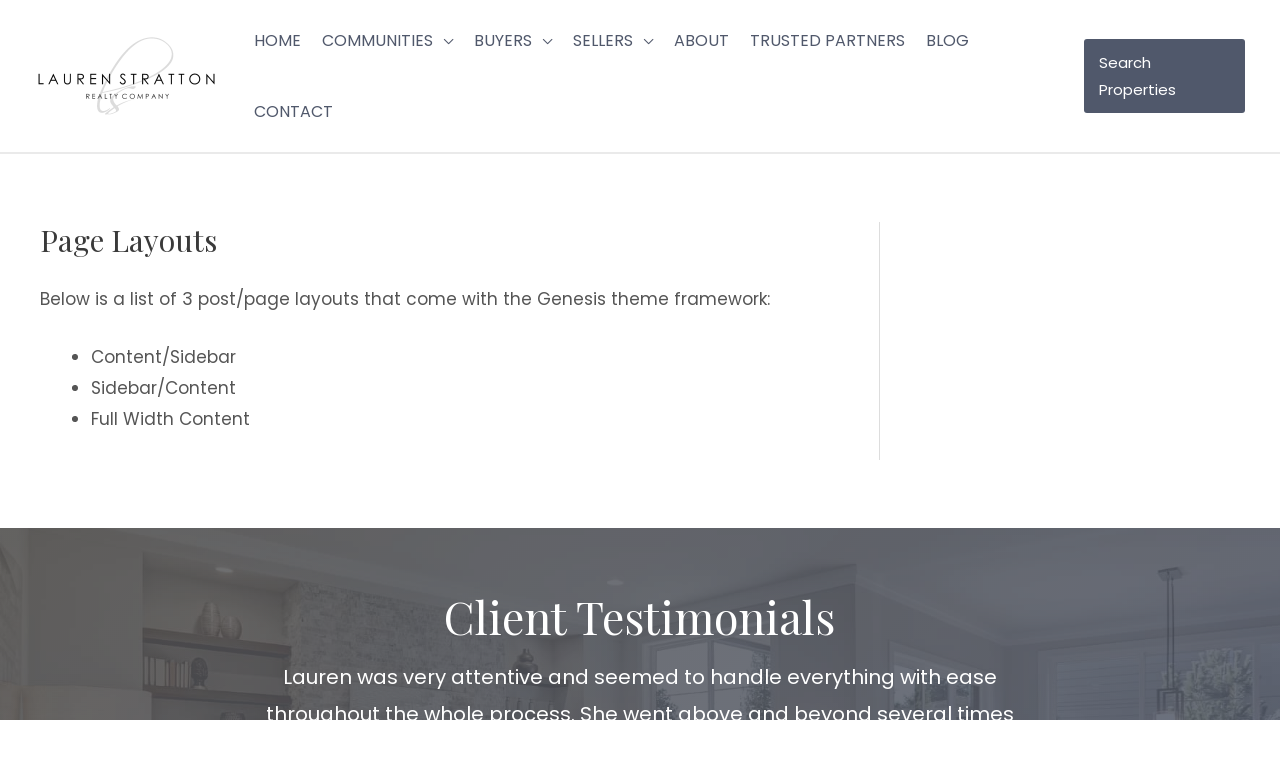

--- FILE ---
content_type: text/html; charset=UTF-8
request_url: https://www.laurenstrattonrealty.com/layouts/
body_size: 25805
content:
<!DOCTYPE html>
<html dir="ltr" lang="en-US"
	prefix="og: https://ogp.me/ns#" >
<head>
<meta charset="UTF-8">
<meta name="viewport" content="width=device-width, initial-scale=1">
	 <link rel="profile" href="https://gmpg.org/xfn/11"> 
	 <!-- Facebook Pixel Code -->
<script>
  !function(f,b,e,v,n,t,s)
  {if(f.fbq)return;n=f.fbq=function(){n.callMethod?
  n.callMethod.apply(n,arguments):n.queue.push(arguments)};
  if(!f._fbq)f._fbq=n;n.push=n;n.loaded=!0;n.version='2.0';
  n.queue=[];t=b.createElement(e);t.async=!0;
  t.src=v;s=b.getElementsByTagName(e)[0];
  s.parentNode.insertBefore(t,s)}(window, document,'script',
  'https://connect.facebook.net/en_US/fbevents.js');
  fbq('init', '194222164436287');
  fbq('track', 'PageView');
</script>
<noscript><img height="1" width="1" style="display:none"
  src="https://www.facebook.com/tr?id=194222164436287&ev=PageView&noscript=1"
/></noscript>
<!-- End Facebook Pixel Code -->
<title>Page Layouts - Lauren Stratton Realty</title>

		<!-- All in One SEO 4.4.0.1 - aioseo.com -->
		<meta name="description" content="Below is a list of 3 post/page layouts that come with the Genesis theme framework: Content/Sidebar Sidebar/Content Full Width Content" />
		<meta name="robots" content="max-image-preview:large" />
		<link rel="canonical" href="https://www.laurenstrattonrealty.com/layouts/" />
		<meta name="generator" content="All in One SEO (AIOSEO) 4.4.0.1" />
		<meta property="og:locale" content="en_US" />
		<meta property="og:site_name" content="Lauren Stratton Realty - Homes for sale in Fuquay-Varina, Willow Springs, Holly-Springs, Angier, Raleigh..A Realtor® providing quality service throughout the Triangle!" />
		<meta property="og:type" content="article" />
		<meta property="og:title" content="Page Layouts - Lauren Stratton Realty" />
		<meta property="og:description" content="Below is a list of 3 post/page layouts that come with the Genesis theme framework: Content/Sidebar Sidebar/Content Full Width Content" />
		<meta property="og:url" content="https://www.laurenstrattonrealty.com/layouts/" />
		<meta property="og:image" content="https://www.laurenstrattonrealty.com/wp-content/uploads/2018/04/cropped-LSR-8.png" />
		<meta property="og:image:secure_url" content="https://www.laurenstrattonrealty.com/wp-content/uploads/2018/04/cropped-LSR-8.png" />
		<meta property="og:image:width" content="1100" />
		<meta property="og:image:height" content="469" />
		<meta property="article:published_time" content="2010-08-15T19:08:02+00:00" />
		<meta property="article:modified_time" content="2010-08-15T19:08:02+00:00" />
		<meta name="twitter:card" content="summary_large_image" />
		<meta name="twitter:title" content="Page Layouts - Lauren Stratton Realty" />
		<meta name="twitter:description" content="Below is a list of 3 post/page layouts that come with the Genesis theme framework: Content/Sidebar Sidebar/Content Full Width Content" />
		<meta name="twitter:image" content="https://www.laurenstrattonrealty.com/wp-content/uploads/2018/04/cropped-LSR-8.png" />
		<script type="application/ld+json" class="aioseo-schema">
			{"@context":"https:\/\/schema.org","@graph":[{"@type":"BreadcrumbList","@id":"https:\/\/www.laurenstrattonrealty.com\/layouts\/#breadcrumblist","itemListElement":[{"@type":"ListItem","@id":"https:\/\/www.laurenstrattonrealty.com\/#listItem","position":1,"item":{"@type":"WebPage","@id":"https:\/\/www.laurenstrattonrealty.com\/","name":"Home","description":"Love the Triangle Using best-in-class technology, we connect buyers and sellers in the Triangle through exceptional service and a client-focused experience. Latest Triangle Properties Browse newly listed Triangle area properties, or start a customized search View All Explore Popular Triangle Communities Search available properties in the premier Triangle communities. Fuquay-Varina Holly Springs Cary Apex Raleigh Garner","url":"https:\/\/www.laurenstrattonrealty.com\/"},"nextItem":"https:\/\/www.laurenstrattonrealty.com\/layouts\/#listItem"},{"@type":"ListItem","@id":"https:\/\/www.laurenstrattonrealty.com\/layouts\/#listItem","position":2,"item":{"@type":"WebPage","@id":"https:\/\/www.laurenstrattonrealty.com\/layouts\/","name":"Page Layouts","description":"Below is a list of 3 post\/page layouts that come with the Genesis theme framework: Content\/Sidebar Sidebar\/Content Full Width Content","url":"https:\/\/www.laurenstrattonrealty.com\/layouts\/"},"previousItem":"https:\/\/www.laurenstrattonrealty.com\/#listItem"}]},{"@type":"Organization","@id":"https:\/\/www.laurenstrattonrealty.com\/#organization","name":"Lauren Stratton Realty","url":"https:\/\/www.laurenstrattonrealty.com\/","logo":{"@type":"ImageObject","url":"https:\/\/www.laurenstrattonrealty.com\/wp-content\/uploads\/2018\/04\/cropped-LSR-8.png","@id":"https:\/\/www.laurenstrattonrealty.com\/#organizationLogo","width":1100,"height":469},"image":{"@id":"https:\/\/www.laurenstrattonrealty.com\/#organizationLogo"},"contactPoint":{"@type":"ContactPoint","telephone":"+19192722629","contactType":"Office"}},{"@type":"WebPage","@id":"https:\/\/www.laurenstrattonrealty.com\/layouts\/#webpage","url":"https:\/\/www.laurenstrattonrealty.com\/layouts\/","name":"Page Layouts - Lauren Stratton Realty","description":"Below is a list of 3 post\/page layouts that come with the Genesis theme framework: Content\/Sidebar Sidebar\/Content Full Width Content","inLanguage":"en-US","isPartOf":{"@id":"https:\/\/www.laurenstrattonrealty.com\/#website"},"breadcrumb":{"@id":"https:\/\/www.laurenstrattonrealty.com\/layouts\/#breadcrumblist"},"datePublished":"2010-08-15T19:08:02+00:00","dateModified":"2010-08-15T19:08:02+00:00"},{"@type":"WebSite","@id":"https:\/\/www.laurenstrattonrealty.com\/#website","url":"https:\/\/www.laurenstrattonrealty.com\/","name":"Lauren Stratton Realty","description":"Homes for sale in Fuquay-Varina, Willow Springs, Holly-Springs, Angier, Raleigh..A Realtor\u00ae providing quality service throughout the Triangle!","inLanguage":"en-US","publisher":{"@id":"https:\/\/www.laurenstrattonrealty.com\/#organization"}}]}
		</script>
		<!-- All in One SEO -->


<!-- Social Warfare v4.4.1 https://warfareplugins.com - BEGINNING OF OUTPUT -->
<style>
	@font-face {
		font-family: "sw-icon-font";
		src:url("https://www.laurenstrattonrealty.com/wp-content/plugins/social-warfare/assets/fonts/sw-icon-font.eot?ver=4.4.1");
		src:url("https://www.laurenstrattonrealty.com/wp-content/plugins/social-warfare/assets/fonts/sw-icon-font.eot?ver=4.4.1#iefix") format("embedded-opentype"),
		url("https://www.laurenstrattonrealty.com/wp-content/plugins/social-warfare/assets/fonts/sw-icon-font.woff?ver=4.4.1") format("woff"),
		url("https://www.laurenstrattonrealty.com/wp-content/plugins/social-warfare/assets/fonts/sw-icon-font.ttf?ver=4.4.1") format("truetype"),
		url("https://www.laurenstrattonrealty.com/wp-content/plugins/social-warfare/assets/fonts/sw-icon-font.svg?ver=4.4.1#1445203416") format("svg");
		font-weight: normal;
		font-style: normal;
		font-display:block;
	}
</style>
<!-- Social Warfare v4.4.1 https://warfareplugins.com - END OF OUTPUT -->

<link rel='dns-prefetch' href='//fonts.googleapis.com' />
<link rel="alternate" type="application/rss+xml" title="Lauren Stratton Realty &raquo; Feed" href="https://www.laurenstrattonrealty.com/feed/" />
<link rel="alternate" type="application/rss+xml" title="Lauren Stratton Realty &raquo; Comments Feed" href="https://www.laurenstrattonrealty.com/comments/feed/" />
<script>
window._wpemojiSettings = {"baseUrl":"https:\/\/s.w.org\/images\/core\/emoji\/14.0.0\/72x72\/","ext":".png","svgUrl":"https:\/\/s.w.org\/images\/core\/emoji\/14.0.0\/svg\/","svgExt":".svg","source":{"concatemoji":"https:\/\/www.laurenstrattonrealty.com\/wp-includes\/js\/wp-emoji-release.min.js?ver=6.2.8"}};
/*! This file is auto-generated */
!function(e,a,t){var n,r,o,i=a.createElement("canvas"),p=i.getContext&&i.getContext("2d");function s(e,t){p.clearRect(0,0,i.width,i.height),p.fillText(e,0,0);e=i.toDataURL();return p.clearRect(0,0,i.width,i.height),p.fillText(t,0,0),e===i.toDataURL()}function c(e){var t=a.createElement("script");t.src=e,t.defer=t.type="text/javascript",a.getElementsByTagName("head")[0].appendChild(t)}for(o=Array("flag","emoji"),t.supports={everything:!0,everythingExceptFlag:!0},r=0;r<o.length;r++)t.supports[o[r]]=function(e){if(p&&p.fillText)switch(p.textBaseline="top",p.font="600 32px Arial",e){case"flag":return s("\ud83c\udff3\ufe0f\u200d\u26a7\ufe0f","\ud83c\udff3\ufe0f\u200b\u26a7\ufe0f")?!1:!s("\ud83c\uddfa\ud83c\uddf3","\ud83c\uddfa\u200b\ud83c\uddf3")&&!s("\ud83c\udff4\udb40\udc67\udb40\udc62\udb40\udc65\udb40\udc6e\udb40\udc67\udb40\udc7f","\ud83c\udff4\u200b\udb40\udc67\u200b\udb40\udc62\u200b\udb40\udc65\u200b\udb40\udc6e\u200b\udb40\udc67\u200b\udb40\udc7f");case"emoji":return!s("\ud83e\udef1\ud83c\udffb\u200d\ud83e\udef2\ud83c\udfff","\ud83e\udef1\ud83c\udffb\u200b\ud83e\udef2\ud83c\udfff")}return!1}(o[r]),t.supports.everything=t.supports.everything&&t.supports[o[r]],"flag"!==o[r]&&(t.supports.everythingExceptFlag=t.supports.everythingExceptFlag&&t.supports[o[r]]);t.supports.everythingExceptFlag=t.supports.everythingExceptFlag&&!t.supports.flag,t.DOMReady=!1,t.readyCallback=function(){t.DOMReady=!0},t.supports.everything||(n=function(){t.readyCallback()},a.addEventListener?(a.addEventListener("DOMContentLoaded",n,!1),e.addEventListener("load",n,!1)):(e.attachEvent("onload",n),a.attachEvent("onreadystatechange",function(){"complete"===a.readyState&&t.readyCallback()})),(e=t.source||{}).concatemoji?c(e.concatemoji):e.wpemoji&&e.twemoji&&(c(e.twemoji),c(e.wpemoji)))}(window,document,window._wpemojiSettings);
</script>
<style>
img.wp-smiley,
img.emoji {
	display: inline !important;
	border: none !important;
	box-shadow: none !important;
	height: 1em !important;
	width: 1em !important;
	margin: 0 0.07em !important;
	vertical-align: -0.1em !important;
	background: none !important;
	padding: 0 !important;
}
</style>
	<link rel='stylesheet' id='social-warfare-block-css-css' href='https://www.laurenstrattonrealty.com/wp-content/plugins/social-warfare/assets/js/post-editor/dist/blocks.style.build.css?ver=6.2.8' media='all' />
<link rel='stylesheet' id='wp-block-library-css' href='https://www.laurenstrattonrealty.com/wp-includes/css/dist/block-library/style.min.css?ver=6.2.8' media='all' />
<link rel='stylesheet' id='astra-bb-builder-css' href='https://www.laurenstrattonrealty.com/wp-content/themes/astra/assets/css/minified/compatibility/page-builder/bb-plugin.min.css?ver=4.1.5' media='all' />
<link rel='stylesheet' id='astra-theme-css-css' href='https://www.laurenstrattonrealty.com/wp-content/themes/astra/assets/css/minified/frontend.min.css?ver=4.1.5' media='all' />
<style id='astra-theme-css-inline-css'>
.ast-no-sidebar .entry-content .alignfull {margin-left: calc( -50vw + 50%);margin-right: calc( -50vw + 50%);max-width: 100vw;width: 100vw;}.ast-no-sidebar .entry-content .alignwide {margin-left: calc(-41vw + 50%);margin-right: calc(-41vw + 50%);max-width: unset;width: unset;}.ast-no-sidebar .entry-content .alignfull .alignfull,.ast-no-sidebar .entry-content .alignfull .alignwide,.ast-no-sidebar .entry-content .alignwide .alignfull,.ast-no-sidebar .entry-content .alignwide .alignwide,.ast-no-sidebar .entry-content .wp-block-column .alignfull,.ast-no-sidebar .entry-content .wp-block-column .alignwide{width: 100%;margin-left: auto;margin-right: auto;}.wp-block-gallery,.blocks-gallery-grid {margin: 0;}.wp-block-separator {max-width: 100px;}.wp-block-separator.is-style-wide,.wp-block-separator.is-style-dots {max-width: none;}.entry-content .has-2-columns .wp-block-column:first-child {padding-right: 10px;}.entry-content .has-2-columns .wp-block-column:last-child {padding-left: 10px;}@media (max-width: 782px) {.entry-content .wp-block-columns .wp-block-column {flex-basis: 100%;}.entry-content .has-2-columns .wp-block-column:first-child {padding-right: 0;}.entry-content .has-2-columns .wp-block-column:last-child {padding-left: 0;}}body .entry-content .wp-block-latest-posts {margin-left: 0;}body .entry-content .wp-block-latest-posts li {list-style: none;}.ast-no-sidebar .ast-container .entry-content .wp-block-latest-posts {margin-left: 0;}.ast-header-break-point .entry-content .alignwide {margin-left: auto;margin-right: auto;}.entry-content .blocks-gallery-item img {margin-bottom: auto;}.wp-block-pullquote {border-top: 4px solid #555d66;border-bottom: 4px solid #555d66;color: #40464d;}:root{--ast-container-default-xlg-padding:6.67em;--ast-container-default-lg-padding:5.67em;--ast-container-default-slg-padding:4.34em;--ast-container-default-md-padding:3.34em;--ast-container-default-sm-padding:6.67em;--ast-container-default-xs-padding:2.4em;--ast-container-default-xxs-padding:1.4em;--ast-code-block-background:#EEEEEE;--ast-comment-inputs-background:#FAFAFA;}html{font-size:106.25%;}a,.page-title{color:#50586b;}a:hover,a:focus{color:#555555;}body,button,input,select,textarea,.ast-button,.ast-custom-button{font-family:'Poppins',sans-serif;font-weight:400;font-size:17px;font-size:1rem;}blockquote{color:#0a0a0a;}h1,.entry-content h1,.entry-content h1 a,h2,.entry-content h2,.entry-content h2 a,h3,.entry-content h3,.entry-content h3 a,h4,.entry-content h4,.entry-content h4 a,h5,.entry-content h5,.entry-content h5 a,h6,.entry-content h6,.entry-content h6 a,.site-title,.site-title a{font-family:'Playfair Display',serif;font-weight:400;}.site-title{font-size:35px;font-size:2.0588235294118rem;display:none;}header .custom-logo-link img{max-width:183px;}.astra-logo-svg{width:183px;}.site-header .site-description{font-size:15px;font-size:0.88235294117647rem;display:none;}.entry-title{font-size:30px;font-size:1.7647058823529rem;}h1,.entry-content h1,.entry-content h1 a{font-size:3em;font-family:'Playfair Display',serif;line-height:1.4em;}h2,.entry-content h2,.entry-content h2 a{font-size:42px;font-size:2.4705882352941rem;font-family:'Playfair Display',serif;line-height:1.25em;}h3,.entry-content h3,.entry-content h3 a{font-size:30px;font-size:1.7647058823529rem;font-family:'Playfair Display',serif;line-height:1.2em;}h4,.entry-content h4,.entry-content h4 a{font-size:20px;font-size:1.1764705882353rem;line-height:1.2em;font-family:'Playfair Display',serif;}h5,.entry-content h5,.entry-content h5 a{font-size:18px;font-size:1.0588235294118rem;line-height:1.2em;font-family:'Playfair Display',serif;}h6,.entry-content h6,.entry-content h6 a{font-size:15px;font-size:0.88235294117647rem;line-height:1.25em;font-family:'Playfair Display',serif;}::selection{background-color:#50586b;color:#ffffff;}body,h1,.entry-title a,.entry-content h1,.entry-content h1 a,h2,.entry-content h2,.entry-content h2 a,h3,.entry-content h3,.entry-content h3 a,h4,.entry-content h4,.entry-content h4 a,h5,.entry-content h5,.entry-content h5 a,h6,.entry-content h6,.entry-content h6 a{color:#555555;}.tagcloud a:hover,.tagcloud a:focus,.tagcloud a.current-item{color:#ffffff;border-color:#50586b;background-color:#50586b;}input:focus,input[type="text"]:focus,input[type="email"]:focus,input[type="url"]:focus,input[type="password"]:focus,input[type="reset"]:focus,input[type="search"]:focus,textarea:focus{border-color:#50586b;}input[type="radio"]:checked,input[type=reset],input[type="checkbox"]:checked,input[type="checkbox"]:hover:checked,input[type="checkbox"]:focus:checked,input[type=range]::-webkit-slider-thumb{border-color:#50586b;background-color:#50586b;box-shadow:none;}.site-footer a:hover + .post-count,.site-footer a:focus + .post-count{background:#50586b;border-color:#50586b;}.single .nav-links .nav-previous,.single .nav-links .nav-next{color:#50586b;}.entry-meta,.entry-meta *{line-height:1.45;color:#50586b;}.entry-meta a:hover,.entry-meta a:hover *,.entry-meta a:focus,.entry-meta a:focus *,.page-links > .page-link,.page-links .page-link:hover,.post-navigation a:hover{color:#555555;}#cat option,.secondary .calendar_wrap thead a,.secondary .calendar_wrap thead a:visited{color:#50586b;}.secondary .calendar_wrap #today,.ast-progress-val span{background:#50586b;}.secondary a:hover + .post-count,.secondary a:focus + .post-count{background:#50586b;border-color:#50586b;}.calendar_wrap #today > a{color:#ffffff;}.page-links .page-link,.single .post-navigation a{color:#50586b;}.ast-header-break-point .main-header-bar .ast-button-wrap .menu-toggle{border-radius:3px;}.widget-title{font-size:24px;font-size:1.4117647058824rem;color:#555555;}.single .ast-author-details .author-title{color:#555555;}#secondary,#secondary button,#secondary input,#secondary select,#secondary textarea{font-size:17px;font-size:1rem;}a:focus-visible,.ast-menu-toggle:focus-visible,.site .skip-link:focus-visible,.wp-block-loginout input:focus-visible,.wp-block-search.wp-block-search__button-inside .wp-block-search__inside-wrapper,.ast-header-navigation-arrow:focus-visible{outline-style:dotted;outline-color:inherit;outline-width:thin;border-color:transparent;}input:focus,input[type="text"]:focus,input[type="email"]:focus,input[type="url"]:focus,input[type="password"]:focus,input[type="reset"]:focus,input[type="search"]:focus,textarea:focus,.wp-block-search__input:focus,[data-section="section-header-mobile-trigger"] .ast-button-wrap .ast-mobile-menu-trigger-minimal:focus,.ast-mobile-popup-drawer.active .menu-toggle-close:focus,.woocommerce-ordering select.orderby:focus,#ast-scroll-top:focus,.woocommerce a.add_to_cart_button:focus,.woocommerce .button.single_add_to_cart_button:focus{border-style:dotted;border-color:inherit;border-width:thin;outline-color:transparent;}.site-logo-img img{ transition:all 0.2s linear;}#secondary {margin: 4em 0 2.5em;word-break: break-word;line-height: 2;}#secondary li {margin-bottom: 0.25em;}#secondary li:last-child {margin-bottom: 0;}@media (max-width: 768px) {.js_active .ast-plain-container.ast-single-post #secondary {margin-top: 1.5em;}}.ast-separate-container.ast-two-container #secondary .widget {background-color: #fff;padding: 2em;margin-bottom: 2em;}@media (min-width: 993px) {.ast-left-sidebar #secondary {padding-right: 60px;}.ast-right-sidebar #secondary {padding-left: 60px;}}@media (max-width: 993px) {.ast-right-sidebar #secondary {padding-left: 30px;}.ast-left-sidebar #secondary {padding-right: 30px;}}@media (max-width:768px){#ast-desktop-header{display:none;}}@media (min-width:768px){#ast-mobile-header{display:none;}}.wp-block-buttons.aligncenter{justify-content:center;}@media (max-width:782px){.entry-content .wp-block-columns .wp-block-column{margin-left:0px;}}.wp-block-image.aligncenter{margin-left:auto;margin-right:auto;}.wp-block-table.aligncenter{margin-left:auto;margin-right:auto;}@media (max-width:768px){.ast-separate-container #primary,.ast-separate-container #secondary{padding:1.5em 0;}#primary,#secondary{padding:1.5em 0;margin:0;}.ast-left-sidebar #content > .ast-container{display:flex;flex-direction:column-reverse;width:100%;}.ast-separate-container .ast-article-post,.ast-separate-container .ast-article-single{padding:1.5em 2.14em;}.ast-author-box img.avatar{margin:20px 0 0 0;}}@media (max-width:768px){#secondary.secondary{padding-top:0;}.ast-separate-container.ast-right-sidebar #secondary{padding-left:1em;padding-right:1em;}.ast-separate-container.ast-two-container #secondary{padding-left:0;padding-right:0;}.ast-page-builder-template .entry-header #secondary,.ast-page-builder-template #secondary{margin-top:1.5em;}}@media (max-width:768px){.ast-right-sidebar #primary{padding-right:0;}.ast-page-builder-template.ast-left-sidebar #secondary,.ast-page-builder-template.ast-right-sidebar #secondary{padding-right:20px;padding-left:20px;}.ast-right-sidebar #secondary,.ast-left-sidebar #primary{padding-left:0;}.ast-left-sidebar #secondary{padding-right:0;}}@media (min-width:769px){.ast-separate-container.ast-right-sidebar #primary,.ast-separate-container.ast-left-sidebar #primary{border:0;}.search-no-results.ast-separate-container #primary{margin-bottom:4em;}}@media (min-width:769px){.ast-right-sidebar #primary{border-right:1px solid var(--ast-border-color);}.ast-left-sidebar #primary{border-left:1px solid var(--ast-border-color);}.ast-right-sidebar #secondary{border-left:1px solid var(--ast-border-color);margin-left:-1px;}.ast-left-sidebar #secondary{border-right:1px solid var(--ast-border-color);margin-right:-1px;}.ast-separate-container.ast-two-container.ast-right-sidebar #secondary{padding-left:30px;padding-right:0;}.ast-separate-container.ast-two-container.ast-left-sidebar #secondary{padding-right:30px;padding-left:0;}.ast-separate-container.ast-right-sidebar #secondary,.ast-separate-container.ast-left-sidebar #secondary{border:0;margin-left:auto;margin-right:auto;}.ast-separate-container.ast-two-container #secondary .widget:last-child{margin-bottom:0;}}.menu-toggle,button,.ast-button,.ast-custom-button,.button,input#submit,input[type="button"],input[type="submit"],input[type="reset"]{color:#ffffff;border-color:#50586b;background-color:#50586b;border-top-left-radius:3px;border-top-right-radius:3px;border-bottom-right-radius:3px;border-bottom-left-radius:3px;padding-top:14px;padding-right:14px;padding-bottom:14px;padding-left:14px;font-family:inherit;font-weight:inherit;}button:focus,.menu-toggle:hover,button:hover,.ast-button:hover,.ast-custom-button:hover .button:hover,.ast-custom-button:hover,input[type=reset]:hover,input[type=reset]:focus,input#submit:hover,input#submit:focus,input[type="button"]:hover,input[type="button"]:focus,input[type="submit"]:hover,input[type="submit"]:focus{color:#ffffff;background-color:#555555;border-color:#555555;}@media (max-width:768px){.ast-mobile-header-stack .main-header-bar .ast-search-menu-icon{display:inline-block;}.ast-header-break-point.ast-header-custom-item-outside .ast-mobile-header-stack .main-header-bar .ast-search-icon{margin:0;}.ast-comment-avatar-wrap img{max-width:2.5em;}.ast-separate-container .ast-comment-list li.depth-1{padding:1.5em 2.14em;}.ast-separate-container .comment-respond{padding:2em 2.14em;}.ast-comment-meta{padding:0 1.8888em 1.3333em;}}@media (min-width:544px){.ast-container{max-width:100%;}}@media (max-width:544px){.ast-separate-container .ast-article-post,.ast-separate-container .ast-article-single,.ast-separate-container .comments-title,.ast-separate-container .ast-archive-description{padding:1.5em 1em;}.ast-separate-container #content .ast-container{padding-left:0.54em;padding-right:0.54em;}.ast-separate-container .ast-comment-list li.depth-1{padding:1.5em 1em;margin-bottom:1.5em;}.ast-separate-container .ast-comment-list .bypostauthor{padding:.5em;}.ast-search-menu-icon.ast-dropdown-active .search-field{width:170px;}.ast-separate-container #secondary{padding-top:0;}.ast-separate-container.ast-two-container #secondary .widget{margin-bottom:1.5em;padding-left:1em;padding-right:1em;}}.ast-no-sidebar.ast-separate-container .entry-content .alignfull {margin-left: -6.67em;margin-right: -6.67em;width: auto;}@media (max-width: 1200px) {.ast-no-sidebar.ast-separate-container .entry-content .alignfull {margin-left: -2.4em;margin-right: -2.4em;}}@media (max-width: 768px) {.ast-no-sidebar.ast-separate-container .entry-content .alignfull {margin-left: -2.14em;margin-right: -2.14em;}}@media (max-width: 544px) {.ast-no-sidebar.ast-separate-container .entry-content .alignfull {margin-left: -1em;margin-right: -1em;}}.ast-no-sidebar.ast-separate-container .entry-content .alignwide {margin-left: -20px;margin-right: -20px;}.ast-no-sidebar.ast-separate-container .entry-content .wp-block-column .alignfull,.ast-no-sidebar.ast-separate-container .entry-content .wp-block-column .alignwide {margin-left: auto;margin-right: auto;width: 100%;}@media (max-width:768px){.site-title{display:none;}.site-header .site-description{display:none;}.entry-title{font-size:30px;}h1,.entry-content h1,.entry-content h1 a{font-size:5em;}h2,.entry-content h2,.entry-content h2 a{font-size:25px;}h3,.entry-content h3,.entry-content h3 a{font-size:20px;}}@media (max-width:544px){.site-title{display:none;}.site-header .site-description{display:none;}.entry-title{font-size:30px;}h1,.entry-content h1,.entry-content h1 a{font-size:2em;}h2,.entry-content h2,.entry-content h2 a{font-size:25px;}h3,.entry-content h3,.entry-content h3 a{font-size:20px;}}@media (max-width:768px){html{font-size:96.9%;}}@media (max-width:544px){html{font-size:96.9%;}}@media (min-width:769px){.ast-container{max-width:1240px;}}@font-face {font-family: "Astra";src: url(https://www.laurenstrattonrealty.com/wp-content/themes/astra/assets/fonts/astra.woff) format("woff"),url(https://www.laurenstrattonrealty.com/wp-content/themes/astra/assets/fonts/astra.ttf) format("truetype"),url(https://www.laurenstrattonrealty.com/wp-content/themes/astra/assets/fonts/astra.svg#astra) format("svg");font-weight: normal;font-style: normal;font-display: fallback;}@media (min-width:769px){.main-header-menu .sub-menu .menu-item.ast-left-align-sub-menu:hover > .sub-menu,.main-header-menu .sub-menu .menu-item.ast-left-align-sub-menu.focus > .sub-menu{margin-left:-2px;}}.astra-icon-down_arrow::after {content: "\e900";font-family: Astra;}.astra-icon-close::after {content: "\e5cd";font-family: Astra;}.astra-icon-drag_handle::after {content: "\e25d";font-family: Astra;}.astra-icon-format_align_justify::after {content: "\e235";font-family: Astra;}.astra-icon-menu::after {content: "\e5d2";font-family: Astra;}.astra-icon-reorder::after {content: "\e8fe";font-family: Astra;}.astra-icon-search::after {content: "\e8b6";font-family: Astra;}.astra-icon-zoom_in::after {content: "\e56b";font-family: Astra;}.astra-icon-check-circle::after {content: "\e901";font-family: Astra;}.astra-icon-shopping-cart::after {content: "\f07a";font-family: Astra;}.astra-icon-shopping-bag::after {content: "\f290";font-family: Astra;}.astra-icon-shopping-basket::after {content: "\f291";font-family: Astra;}.astra-icon-circle-o::after {content: "\e903";font-family: Astra;}.astra-icon-certificate::after {content: "\e902";font-family: Astra;}blockquote {padding: 1.2em;}:root .has-ast-global-color-0-color{color:var(--ast-global-color-0);}:root .has-ast-global-color-0-background-color{background-color:var(--ast-global-color-0);}:root .wp-block-button .has-ast-global-color-0-color{color:var(--ast-global-color-0);}:root .wp-block-button .has-ast-global-color-0-background-color{background-color:var(--ast-global-color-0);}:root .has-ast-global-color-1-color{color:var(--ast-global-color-1);}:root .has-ast-global-color-1-background-color{background-color:var(--ast-global-color-1);}:root .wp-block-button .has-ast-global-color-1-color{color:var(--ast-global-color-1);}:root .wp-block-button .has-ast-global-color-1-background-color{background-color:var(--ast-global-color-1);}:root .has-ast-global-color-2-color{color:var(--ast-global-color-2);}:root .has-ast-global-color-2-background-color{background-color:var(--ast-global-color-2);}:root .wp-block-button .has-ast-global-color-2-color{color:var(--ast-global-color-2);}:root .wp-block-button .has-ast-global-color-2-background-color{background-color:var(--ast-global-color-2);}:root .has-ast-global-color-3-color{color:var(--ast-global-color-3);}:root .has-ast-global-color-3-background-color{background-color:var(--ast-global-color-3);}:root .wp-block-button .has-ast-global-color-3-color{color:var(--ast-global-color-3);}:root .wp-block-button .has-ast-global-color-3-background-color{background-color:var(--ast-global-color-3);}:root .has-ast-global-color-4-color{color:var(--ast-global-color-4);}:root .has-ast-global-color-4-background-color{background-color:var(--ast-global-color-4);}:root .wp-block-button .has-ast-global-color-4-color{color:var(--ast-global-color-4);}:root .wp-block-button .has-ast-global-color-4-background-color{background-color:var(--ast-global-color-4);}:root .has-ast-global-color-5-color{color:var(--ast-global-color-5);}:root .has-ast-global-color-5-background-color{background-color:var(--ast-global-color-5);}:root .wp-block-button .has-ast-global-color-5-color{color:var(--ast-global-color-5);}:root .wp-block-button .has-ast-global-color-5-background-color{background-color:var(--ast-global-color-5);}:root .has-ast-global-color-6-color{color:var(--ast-global-color-6);}:root .has-ast-global-color-6-background-color{background-color:var(--ast-global-color-6);}:root .wp-block-button .has-ast-global-color-6-color{color:var(--ast-global-color-6);}:root .wp-block-button .has-ast-global-color-6-background-color{background-color:var(--ast-global-color-6);}:root .has-ast-global-color-7-color{color:var(--ast-global-color-7);}:root .has-ast-global-color-7-background-color{background-color:var(--ast-global-color-7);}:root .wp-block-button .has-ast-global-color-7-color{color:var(--ast-global-color-7);}:root .wp-block-button .has-ast-global-color-7-background-color{background-color:var(--ast-global-color-7);}:root .has-ast-global-color-8-color{color:var(--ast-global-color-8);}:root .has-ast-global-color-8-background-color{background-color:var(--ast-global-color-8);}:root .wp-block-button .has-ast-global-color-8-color{color:var(--ast-global-color-8);}:root .wp-block-button .has-ast-global-color-8-background-color{background-color:var(--ast-global-color-8);}:root{--ast-global-color-0:#0170B9;--ast-global-color-1:#3a3a3a;--ast-global-color-2:#3a3a3a;--ast-global-color-3:#4B4F58;--ast-global-color-4:#F5F5F5;--ast-global-color-5:#FFFFFF;--ast-global-color-6:#E5E5E5;--ast-global-color-7:#424242;--ast-global-color-8:#000000;}:root {--ast-border-color : #dddddd;}.ast-single-entry-banner {-js-display: flex;display: flex;flex-direction: column;justify-content: center;text-align: center;position: relative;background: #eeeeee;}.ast-single-entry-banner[data-banner-layout="layout-1"] {max-width: 1200px;background: inherit;padding: 20px 0;}.ast-single-entry-banner[data-banner-width-type="custom"] {margin: 0 auto;width: 100%;}.ast-single-entry-banner + .site-content .entry-header {margin-bottom: 0;}header.entry-header .entry-title{font-size:30px;font-size:1.7647058823529rem;}header.entry-header > *:not(:last-child){margin-bottom:10px;}.ast-archive-entry-banner {-js-display: flex;display: flex;flex-direction: column;justify-content: center;text-align: center;position: relative;background: #eeeeee;}.ast-archive-entry-banner[data-banner-width-type="custom"] {margin: 0 auto;width: 100%;}.ast-archive-entry-banner[data-banner-layout="layout-1"] {background: inherit;padding: 20px 0;text-align: left;}body.archive .ast-archive-description{max-width:1200px;width:100%;text-align:left;padding-top:3em;padding-right:3em;padding-bottom:3em;padding-left:3em;}body.archive .ast-archive-description .ast-archive-title,body.archive .ast-archive-description .ast-archive-title *{font-size:40px;font-size:2.3529411764706rem;}body.archive .ast-archive-description > *:not(:last-child){margin-bottom:10px;}@media (max-width:768px){body.archive .ast-archive-description{text-align:left;}}@media (max-width:544px){body.archive .ast-archive-description{text-align:left;}}.ast-breadcrumbs .trail-browse,.ast-breadcrumbs .trail-items,.ast-breadcrumbs .trail-items li{display:inline-block;margin:0;padding:0;border:none;background:inherit;text-indent:0;text-decoration:none;}.ast-breadcrumbs .trail-browse{font-size:inherit;font-style:inherit;font-weight:inherit;color:inherit;}.ast-breadcrumbs .trail-items{list-style:none;}.trail-items li::after{padding:0 0.3em;content:"\00bb";}.trail-items li:last-of-type::after{display:none;}h1,.entry-content h1,h2,.entry-content h2,h3,.entry-content h3,h4,.entry-content h4,h5,.entry-content h5,h6,.entry-content h6{color:var(--ast-global-color-2);}@media (max-width:768px){.ast-builder-grid-row-container.ast-builder-grid-row-tablet-3-firstrow .ast-builder-grid-row > *:first-child,.ast-builder-grid-row-container.ast-builder-grid-row-tablet-3-lastrow .ast-builder-grid-row > *:last-child{grid-column:1 / -1;}}@media (max-width:544px){.ast-builder-grid-row-container.ast-builder-grid-row-mobile-3-firstrow .ast-builder-grid-row > *:first-child,.ast-builder-grid-row-container.ast-builder-grid-row-mobile-3-lastrow .ast-builder-grid-row > *:last-child{grid-column:1 / -1;}}.ast-builder-layout-element .ast-site-identity{margin-top:10px;margin-bottom:10px;}.ast-builder-layout-element[data-section="title_tagline"]{display:flex;}@media (max-width:768px){.ast-header-break-point .ast-builder-layout-element[data-section="title_tagline"]{display:flex;}}@media (max-width:544px){.ast-header-break-point .ast-builder-layout-element[data-section="title_tagline"]{display:flex;}}[data-section*="section-hb-button-"] .menu-link{display:none;}.ast-header-button-1[data-section*="section-hb-button-"] .ast-builder-button-wrap .ast-custom-button{padding-top:10px;padding-bottom:10px;padding-left:15px;padding-right:15px;}.ast-header-button-1[data-section="section-hb-button-1"]{display:flex;}@media (max-width:768px){.ast-header-break-point .ast-header-button-1[data-section="section-hb-button-1"]{display:flex;}}@media (max-width:544px){.ast-header-break-point .ast-header-button-1[data-section="section-hb-button-1"]{display:flex;}}.ast-builder-menu-1{font-family:inherit;font-weight:400;text-transform:uppercase;}.ast-builder-menu-1 .menu-item > .menu-link{font-size:16px;font-size:0.94117647058824rem;padding-right:5px;}.ast-builder-menu-1 .sub-menu,.ast-builder-menu-1 .inline-on-mobile .sub-menu{border-top-width:1px;border-bottom-width:1px;border-right-width:1px;border-left-width:1px;border-color:#eaeaea;border-style:solid;}.ast-builder-menu-1 .main-header-menu > .menu-item > .sub-menu,.ast-builder-menu-1 .main-header-menu > .menu-item > .astra-full-megamenu-wrapper{margin-top:15px;}.ast-desktop .ast-builder-menu-1 .main-header-menu > .menu-item > .sub-menu:before,.ast-desktop .ast-builder-menu-1 .main-header-menu > .menu-item > .astra-full-megamenu-wrapper:before{height:calc( 15px + 5px );}.ast-builder-menu-1 .menu-item.menu-item-has-children > .ast-menu-toggle{right:calc( 5px - 0.907em );}.ast-desktop .ast-builder-menu-1 .menu-item .sub-menu .menu-link{border-style:none;}@media (max-width:768px){.ast-header-break-point .ast-builder-menu-1 .main-header-menu .menu-item > .menu-link{padding-top:0px;padding-bottom:0px;padding-left:20px;padding-right:20px;}.ast-header-break-point .ast-builder-menu-1 .menu-item.menu-item-has-children > .ast-menu-toggle{top:0px;right:calc( 20px - 0.907em );}.ast-builder-menu-1 .menu-item-has-children > .menu-link:after{content:unset;}.ast-builder-menu-1 .main-header-menu > .menu-item > .sub-menu,.ast-builder-menu-1 .main-header-menu > .menu-item > .astra-full-megamenu-wrapper{margin-top:0;}}@media (max-width:544px){.ast-header-break-point .ast-builder-menu-1 .menu-item.menu-item-has-children > .ast-menu-toggle{top:0;}.ast-builder-menu-1 .main-header-menu > .menu-item > .sub-menu,.ast-builder-menu-1 .main-header-menu > .menu-item > .astra-full-megamenu-wrapper{margin-top:0;}}.ast-builder-menu-1{display:flex;}@media (max-width:768px){.ast-header-break-point .ast-builder-menu-1{display:flex;}}@media (max-width:544px){.ast-header-break-point .ast-builder-menu-1{display:flex;}}.site-below-footer-wrap{padding-top:20px;padding-bottom:20px;}.site-below-footer-wrap[data-section="section-below-footer-builder"]{background-color:#2c2b2b;;background-image:none;;min-height:80px;}.site-below-footer-wrap[data-section="section-below-footer-builder"] .ast-builder-grid-row{max-width:1200px;margin-left:auto;margin-right:auto;}.site-below-footer-wrap[data-section="section-below-footer-builder"] .ast-builder-grid-row,.site-below-footer-wrap[data-section="section-below-footer-builder"] .site-footer-section{align-items:flex-start;}.site-below-footer-wrap[data-section="section-below-footer-builder"].ast-footer-row-inline .site-footer-section{display:flex;margin-bottom:0;}.ast-builder-grid-row-full .ast-builder-grid-row{grid-template-columns:1fr;}@media (max-width:768px){.site-below-footer-wrap[data-section="section-below-footer-builder"].ast-footer-row-tablet-inline .site-footer-section{display:flex;margin-bottom:0;}.site-below-footer-wrap[data-section="section-below-footer-builder"].ast-footer-row-tablet-stack .site-footer-section{display:block;margin-bottom:10px;}.ast-builder-grid-row-container.ast-builder-grid-row-tablet-full .ast-builder-grid-row{grid-template-columns:1fr;}}@media (max-width:544px){.site-below-footer-wrap[data-section="section-below-footer-builder"].ast-footer-row-mobile-inline .site-footer-section{display:flex;margin-bottom:0;}.site-below-footer-wrap[data-section="section-below-footer-builder"].ast-footer-row-mobile-stack .site-footer-section{display:block;margin-bottom:10px;}.ast-builder-grid-row-container.ast-builder-grid-row-mobile-full .ast-builder-grid-row{grid-template-columns:1fr;}}.site-below-footer-wrap[data-section="section-below-footer-builder"]{display:grid;}@media (max-width:768px){.ast-header-break-point .site-below-footer-wrap[data-section="section-below-footer-builder"]{display:grid;}}@media (max-width:544px){.ast-header-break-point .site-below-footer-wrap[data-section="section-below-footer-builder"]{display:grid;}}.ast-footer-copyright{text-align:center;}.ast-footer-copyright {color:#ffffff;}@media (max-width:768px){.ast-footer-copyright{text-align:center;}}@media (max-width:544px){.ast-footer-copyright{text-align:center;}}.ast-footer-copyright.ast-builder-layout-element{display:flex;}@media (max-width:768px){.ast-header-break-point .ast-footer-copyright.ast-builder-layout-element{display:flex;}}@media (max-width:544px){.ast-header-break-point .ast-footer-copyright.ast-builder-layout-element{display:flex;}}.ast-header-button-1 .ast-custom-button{box-shadow:0px 0px 0px 0px rgba(0,0,0,0.1);}.ast-desktop .ast-mega-menu-enabled .ast-builder-menu-1 div:not( .astra-full-megamenu-wrapper) .sub-menu,.ast-builder-menu-1 .inline-on-mobile .sub-menu,.ast-desktop .ast-builder-menu-1 .astra-full-megamenu-wrapper,.ast-desktop .ast-builder-menu-1 .menu-item .sub-menu{box-shadow:0px 4px 10px -2px rgba(0,0,0,0.1);}.ast-desktop .ast-mobile-popup-drawer.active .ast-mobile-popup-inner{max-width:35%;}@media (max-width:768px){.ast-mobile-popup-drawer.active .ast-mobile-popup-inner{max-width:90%;}}@media (max-width:544px){.ast-mobile-popup-drawer.active .ast-mobile-popup-inner{max-width:90%;}}.ast-header-break-point .main-header-bar{border-bottom-width:2px;}@media (min-width:769px){.main-header-bar{border-bottom-width:2px;}}@media (min-width:769px){#primary{width:70%;}#secondary{width:30%;}}.ast-flex{-webkit-align-content:center;-ms-flex-line-pack:center;align-content:center;-webkit-box-align:center;-webkit-align-items:center;-moz-box-align:center;-ms-flex-align:center;align-items:center;}.main-header-bar{padding:1em 0;}.ast-site-identity{padding:0;}.header-main-layout-1 .ast-flex.main-header-container,.header-main-layout-3 .ast-flex.main-header-container{-webkit-align-content:center;-ms-flex-line-pack:center;align-content:center;-webkit-box-align:center;-webkit-align-items:center;-moz-box-align:center;-ms-flex-align:center;align-items:center;}.header-main-layout-1 .ast-flex.main-header-container,.header-main-layout-3 .ast-flex.main-header-container{-webkit-align-content:center;-ms-flex-line-pack:center;align-content:center;-webkit-box-align:center;-webkit-align-items:center;-moz-box-align:center;-ms-flex-align:center;align-items:center;}.main-header-menu .sub-menu .menu-item.menu-item-has-children > .menu-link:after{position:absolute;right:1em;top:50%;transform:translate(0,-50%) rotate(270deg);}.ast-header-break-point .main-header-bar .main-header-bar-navigation .page_item_has_children > .ast-menu-toggle::before,.ast-header-break-point .main-header-bar .main-header-bar-navigation .menu-item-has-children > .ast-menu-toggle::before,.ast-mobile-popup-drawer .main-header-bar-navigation .menu-item-has-children>.ast-menu-toggle::before,.ast-header-break-point .ast-mobile-header-wrap .main-header-bar-navigation .menu-item-has-children > .ast-menu-toggle::before{font-weight:bold;content:"\e900";font-family:Astra;text-decoration:inherit;display:inline-block;}.ast-header-break-point .main-navigation ul.sub-menu .menu-item .menu-link:before{content:"\e900";font-family:Astra;font-size:.65em;text-decoration:inherit;display:inline-block;transform:translate(0,-2px) rotateZ(270deg);margin-right:5px;}.widget_search .search-form:after{font-family:Astra;font-size:1.2em;font-weight:normal;content:"\e8b6";position:absolute;top:50%;right:15px;transform:translate(0,-50%);}.astra-search-icon::before{content:"\e8b6";font-family:Astra;font-style:normal;font-weight:normal;text-decoration:inherit;text-align:center;-webkit-font-smoothing:antialiased;-moz-osx-font-smoothing:grayscale;z-index:3;}.main-header-bar .main-header-bar-navigation .page_item_has_children > a:after,.main-header-bar .main-header-bar-navigation .menu-item-has-children > a:after,.menu-item-has-children .ast-header-navigation-arrow:after{content:"\e900";display:inline-block;font-family:Astra;font-size:.6rem;font-weight:bold;text-rendering:auto;-webkit-font-smoothing:antialiased;-moz-osx-font-smoothing:grayscale;margin-left:10px;line-height:normal;}.menu-item-has-children .sub-menu .ast-header-navigation-arrow:after{margin-left:0;}.ast-mobile-popup-drawer .main-header-bar-navigation .ast-submenu-expanded>.ast-menu-toggle::before{transform:rotateX(180deg);}.ast-header-break-point .main-header-bar-navigation .menu-item-has-children > .menu-link:after{display:none;}.ast-separate-container .blog-layout-1,.ast-separate-container .blog-layout-2,.ast-separate-container .blog-layout-3{background-color:transparent;background-image:none;}.ast-separate-container .ast-article-post{background-color:#ffffff;;background-image:none;;}.ast-separate-container .ast-article-single:not(.ast-related-post),.ast-separate-container .comments-area .comment-respond,.ast-separate-container .comments-area .ast-comment-list li,.ast-separate-container .ast-woocommerce-container,.ast-separate-container .error-404,.ast-separate-container .no-results,.single.ast-separate-container.ast-author-meta,.ast-separate-container .related-posts-title-wrapper,.ast-separate-container.ast-two-container #secondary .widget,.ast-separate-container .comments-count-wrapper,.ast-box-layout.ast-plain-container .site-content,.ast-padded-layout.ast-plain-container .site-content,.ast-separate-container .comments-area .comments-title,.ast-narrow-container .site-content{background-color:#ffffff;;background-image:none;;}#ast-scroll-top {display: none;position: fixed;text-align: center;cursor: pointer;z-index: 99;width: 2.1em;height: 2.1em;line-height: 2.1;color: #ffffff;border-radius: 2px;content: "";outline: inherit;}@media (min-width: 769px) {#ast-scroll-top {content: "769";}}#ast-scroll-top .ast-icon.icon-arrow svg {margin-left: 0px;vertical-align: middle;transform: translate(0,-20%) rotate(180deg);width: 1.6em;}.ast-scroll-to-top-right {right: 30px;bottom: 30px;}.ast-scroll-to-top-left {left: 30px;bottom: 30px;}#ast-scroll-top{background-color:#50586b;font-size:15px;font-size:0.88235294117647rem;}.ast-scroll-top-icon::before{content:"\e900";font-family:Astra;text-decoration:inherit;}.ast-scroll-top-icon{transform:rotate(180deg);}@media (max-width:768px){#ast-scroll-top .ast-icon.icon-arrow svg{width:1em;}}.ast-mobile-header-content > *,.ast-desktop-header-content > * {padding: 10px 0;height: auto;}.ast-mobile-header-content > *:first-child,.ast-desktop-header-content > *:first-child {padding-top: 10px;}.ast-mobile-header-content > .ast-builder-menu,.ast-desktop-header-content > .ast-builder-menu {padding-top: 0;}.ast-mobile-header-content > *:last-child,.ast-desktop-header-content > *:last-child {padding-bottom: 0;}.ast-mobile-header-content .ast-search-menu-icon.ast-inline-search label,.ast-desktop-header-content .ast-search-menu-icon.ast-inline-search label {width: 100%;}.ast-desktop-header-content .main-header-bar-navigation .ast-submenu-expanded > .ast-menu-toggle::before {transform: rotateX(180deg);}#ast-desktop-header .ast-desktop-header-content,.ast-mobile-header-content .ast-search-icon,.ast-desktop-header-content .ast-search-icon,.ast-mobile-header-wrap .ast-mobile-header-content,.ast-main-header-nav-open.ast-popup-nav-open .ast-mobile-header-wrap .ast-mobile-header-content,.ast-main-header-nav-open.ast-popup-nav-open .ast-desktop-header-content {display: none;}.ast-main-header-nav-open.ast-header-break-point #ast-desktop-header .ast-desktop-header-content,.ast-main-header-nav-open.ast-header-break-point .ast-mobile-header-wrap .ast-mobile-header-content {display: block;}.ast-desktop .ast-desktop-header-content .astra-menu-animation-slide-up > .menu-item > .sub-menu,.ast-desktop .ast-desktop-header-content .astra-menu-animation-slide-up > .menu-item .menu-item > .sub-menu,.ast-desktop .ast-desktop-header-content .astra-menu-animation-slide-down > .menu-item > .sub-menu,.ast-desktop .ast-desktop-header-content .astra-menu-animation-slide-down > .menu-item .menu-item > .sub-menu,.ast-desktop .ast-desktop-header-content .astra-menu-animation-fade > .menu-item > .sub-menu,.ast-desktop .ast-desktop-header-content .astra-menu-animation-fade > .menu-item .menu-item > .sub-menu {opacity: 1;visibility: visible;}.ast-hfb-header.ast-default-menu-enable.ast-header-break-point .ast-mobile-header-wrap .ast-mobile-header-content .main-header-bar-navigation {width: unset;margin: unset;}.ast-mobile-header-content.content-align-flex-end .main-header-bar-navigation .menu-item-has-children > .ast-menu-toggle,.ast-desktop-header-content.content-align-flex-end .main-header-bar-navigation .menu-item-has-children > .ast-menu-toggle {left: calc( 20px - 0.907em);right: auto;}.ast-mobile-header-content .ast-search-menu-icon,.ast-mobile-header-content .ast-search-menu-icon.slide-search,.ast-desktop-header-content .ast-search-menu-icon,.ast-desktop-header-content .ast-search-menu-icon.slide-search {width: 100%;position: relative;display: block;right: auto;transform: none;}.ast-mobile-header-content .ast-search-menu-icon.slide-search .search-form,.ast-mobile-header-content .ast-search-menu-icon .search-form,.ast-desktop-header-content .ast-search-menu-icon.slide-search .search-form,.ast-desktop-header-content .ast-search-menu-icon .search-form {right: 0;visibility: visible;opacity: 1;position: relative;top: auto;transform: none;padding: 0;display: block;overflow: hidden;}.ast-mobile-header-content .ast-search-menu-icon.ast-inline-search .search-field,.ast-mobile-header-content .ast-search-menu-icon .search-field,.ast-desktop-header-content .ast-search-menu-icon.ast-inline-search .search-field,.ast-desktop-header-content .ast-search-menu-icon .search-field {width: 100%;padding-right: 5.5em;}.ast-mobile-header-content .ast-search-menu-icon .search-submit,.ast-desktop-header-content .ast-search-menu-icon .search-submit {display: block;position: absolute;height: 100%;top: 0;right: 0;padding: 0 1em;border-radius: 0;}.ast-hfb-header.ast-default-menu-enable.ast-header-break-point .ast-mobile-header-wrap .ast-mobile-header-content .main-header-bar-navigation ul .sub-menu .menu-link {padding-left: 30px;}.ast-hfb-header.ast-default-menu-enable.ast-header-break-point .ast-mobile-header-wrap .ast-mobile-header-content .main-header-bar-navigation .sub-menu .menu-item .menu-item .menu-link {padding-left: 40px;}.ast-mobile-popup-drawer.active .ast-mobile-popup-inner{background-color:#ffffff;;}.ast-mobile-header-wrap .ast-mobile-header-content,.ast-desktop-header-content{background-color:#ffffff;;}.ast-mobile-popup-content > *,.ast-mobile-header-content > *,.ast-desktop-popup-content > *,.ast-desktop-header-content > *{padding-top:0;padding-bottom:0;}.content-align-flex-start .ast-builder-layout-element{justify-content:flex-start;}.content-align-flex-start .main-header-menu{text-align:left;}.ast-mobile-popup-drawer.active .menu-toggle-close{color:#3a3a3a;}.ast-mobile-header-wrap .ast-primary-header-bar,.ast-primary-header-bar .site-primary-header-wrap{min-height:70px;}.ast-desktop .ast-primary-header-bar .main-header-menu > .menu-item{line-height:70px;}#masthead .ast-container,.site-header-focus-item + .ast-breadcrumbs-wrapper{max-width:100%;padding-left:35px;padding-right:35px;}@media (max-width:768px){#masthead .ast-mobile-header-wrap .ast-primary-header-bar,#masthead .ast-mobile-header-wrap .ast-below-header-bar{padding-left:20px;padding-right:20px;}}.ast-header-break-point .ast-primary-header-bar{border-bottom-width:2px;border-bottom-color:#eaeaea;border-bottom-style:solid;}@media (min-width:769px){.ast-primary-header-bar{border-bottom-width:2px;border-bottom-color:#eaeaea;border-bottom-style:solid;}}@media (max-width:768px){.ast-desktop .ast-primary-header-bar.main-header-bar,.ast-header-break-point #masthead .ast-primary-header-bar.main-header-bar{padding-top:1.5em;padding-bottom:1.5em;}}@media (max-width:544px){.ast-desktop .ast-primary-header-bar.main-header-bar,.ast-header-break-point #masthead .ast-primary-header-bar.main-header-bar{padding-top:1em;padding-bottom:1em;}}.ast-primary-header-bar{display:block;}@media (max-width:768px){.ast-header-break-point .ast-primary-header-bar{display:grid;}}@media (max-width:544px){.ast-header-break-point .ast-primary-header-bar{display:grid;}}[data-section="section-header-mobile-trigger"] .ast-button-wrap .ast-mobile-menu-trigger-minimal{color:#50586b;border:none;background:transparent;}[data-section="section-header-mobile-trigger"] .ast-button-wrap .mobile-menu-toggle-icon .ast-mobile-svg{width:20px;height:20px;fill:#50586b;}[data-section="section-header-mobile-trigger"] .ast-button-wrap .mobile-menu-wrap .mobile-menu{color:#50586b;}.ast-below-header .main-header-bar-navigation{height:100%;}.ast-header-break-point .ast-mobile-header-wrap .ast-below-header-wrap .main-header-bar-navigation .inline-on-mobile .menu-item .menu-link{border:none;}.ast-header-break-point .ast-mobile-header-wrap .ast-below-header-wrap .main-header-bar-navigation .inline-on-mobile .menu-item-has-children > .ast-menu-toggle::before{font-size:.6rem;}.ast-header-break-point .ast-mobile-header-wrap .ast-below-header-wrap .main-header-bar-navigation .ast-submenu-expanded > .ast-menu-toggle::before{transform:rotateX(180deg);}#masthead .ast-mobile-header-wrap .ast-below-header-bar{padding-left:20px;padding-right:20px;}.ast-mobile-header-wrap .ast-below-header-bar ,.ast-below-header-bar .site-below-header-wrap{min-height:60px;}.ast-desktop .ast-below-header-bar .main-header-menu > .menu-item{line-height:60px;}.ast-desktop .ast-below-header-bar .ast-header-woo-cart,.ast-desktop .ast-below-header-bar .ast-header-edd-cart{line-height:60px;}.ast-below-header-bar{border-bottom-width:1px;border-bottom-color:#eaeaea;border-bottom-style:solid;}.ast-below-header-bar{display:block;}@media (max-width:768px){.ast-header-break-point .ast-below-header-bar{display:grid;}}@media (max-width:544px){.ast-header-break-point .ast-below-header-bar{display:grid;}}
</style>
<link rel='stylesheet' id='astra-google-fonts-css' href='https://fonts.googleapis.com/css?family=Poppins%3A400%7CPlayfair+Display%3A400&#038;display=fallback&#038;ver=4.1.5' media='all' />
<style id='global-styles-inline-css'>
body{--wp--preset--color--black: #000000;--wp--preset--color--cyan-bluish-gray: #abb8c3;--wp--preset--color--white: #ffffff;--wp--preset--color--pale-pink: #f78da7;--wp--preset--color--vivid-red: #cf2e2e;--wp--preset--color--luminous-vivid-orange: #ff6900;--wp--preset--color--luminous-vivid-amber: #fcb900;--wp--preset--color--light-green-cyan: #7bdcb5;--wp--preset--color--vivid-green-cyan: #00d084;--wp--preset--color--pale-cyan-blue: #8ed1fc;--wp--preset--color--vivid-cyan-blue: #0693e3;--wp--preset--color--vivid-purple: #9b51e0;--wp--preset--color--ast-global-color-0: var(--ast-global-color-0);--wp--preset--color--ast-global-color-1: var(--ast-global-color-1);--wp--preset--color--ast-global-color-2: var(--ast-global-color-2);--wp--preset--color--ast-global-color-3: var(--ast-global-color-3);--wp--preset--color--ast-global-color-4: var(--ast-global-color-4);--wp--preset--color--ast-global-color-5: var(--ast-global-color-5);--wp--preset--color--ast-global-color-6: var(--ast-global-color-6);--wp--preset--color--ast-global-color-7: var(--ast-global-color-7);--wp--preset--color--ast-global-color-8: var(--ast-global-color-8);--wp--preset--gradient--vivid-cyan-blue-to-vivid-purple: linear-gradient(135deg,rgba(6,147,227,1) 0%,rgb(155,81,224) 100%);--wp--preset--gradient--light-green-cyan-to-vivid-green-cyan: linear-gradient(135deg,rgb(122,220,180) 0%,rgb(0,208,130) 100%);--wp--preset--gradient--luminous-vivid-amber-to-luminous-vivid-orange: linear-gradient(135deg,rgba(252,185,0,1) 0%,rgba(255,105,0,1) 100%);--wp--preset--gradient--luminous-vivid-orange-to-vivid-red: linear-gradient(135deg,rgba(255,105,0,1) 0%,rgb(207,46,46) 100%);--wp--preset--gradient--very-light-gray-to-cyan-bluish-gray: linear-gradient(135deg,rgb(238,238,238) 0%,rgb(169,184,195) 100%);--wp--preset--gradient--cool-to-warm-spectrum: linear-gradient(135deg,rgb(74,234,220) 0%,rgb(151,120,209) 20%,rgb(207,42,186) 40%,rgb(238,44,130) 60%,rgb(251,105,98) 80%,rgb(254,248,76) 100%);--wp--preset--gradient--blush-light-purple: linear-gradient(135deg,rgb(255,206,236) 0%,rgb(152,150,240) 100%);--wp--preset--gradient--blush-bordeaux: linear-gradient(135deg,rgb(254,205,165) 0%,rgb(254,45,45) 50%,rgb(107,0,62) 100%);--wp--preset--gradient--luminous-dusk: linear-gradient(135deg,rgb(255,203,112) 0%,rgb(199,81,192) 50%,rgb(65,88,208) 100%);--wp--preset--gradient--pale-ocean: linear-gradient(135deg,rgb(255,245,203) 0%,rgb(182,227,212) 50%,rgb(51,167,181) 100%);--wp--preset--gradient--electric-grass: linear-gradient(135deg,rgb(202,248,128) 0%,rgb(113,206,126) 100%);--wp--preset--gradient--midnight: linear-gradient(135deg,rgb(2,3,129) 0%,rgb(40,116,252) 100%);--wp--preset--duotone--dark-grayscale: url('#wp-duotone-dark-grayscale');--wp--preset--duotone--grayscale: url('#wp-duotone-grayscale');--wp--preset--duotone--purple-yellow: url('#wp-duotone-purple-yellow');--wp--preset--duotone--blue-red: url('#wp-duotone-blue-red');--wp--preset--duotone--midnight: url('#wp-duotone-midnight');--wp--preset--duotone--magenta-yellow: url('#wp-duotone-magenta-yellow');--wp--preset--duotone--purple-green: url('#wp-duotone-purple-green');--wp--preset--duotone--blue-orange: url('#wp-duotone-blue-orange');--wp--preset--font-size--small: 13px;--wp--preset--font-size--medium: 20px;--wp--preset--font-size--large: 36px;--wp--preset--font-size--x-large: 42px;--wp--preset--spacing--20: 0.44rem;--wp--preset--spacing--30: 0.67rem;--wp--preset--spacing--40: 1rem;--wp--preset--spacing--50: 1.5rem;--wp--preset--spacing--60: 2.25rem;--wp--preset--spacing--70: 3.38rem;--wp--preset--spacing--80: 5.06rem;--wp--preset--shadow--natural: 6px 6px 9px rgba(0, 0, 0, 0.2);--wp--preset--shadow--deep: 12px 12px 50px rgba(0, 0, 0, 0.4);--wp--preset--shadow--sharp: 6px 6px 0px rgba(0, 0, 0, 0.2);--wp--preset--shadow--outlined: 6px 6px 0px -3px rgba(255, 255, 255, 1), 6px 6px rgba(0, 0, 0, 1);--wp--preset--shadow--crisp: 6px 6px 0px rgba(0, 0, 0, 1);}body { margin: 0;--wp--style--global--content-size: var(--wp--custom--ast-content-width-size);--wp--style--global--wide-size: var(--wp--custom--ast-wide-width-size); }.wp-site-blocks > .alignleft { float: left; margin-right: 2em; }.wp-site-blocks > .alignright { float: right; margin-left: 2em; }.wp-site-blocks > .aligncenter { justify-content: center; margin-left: auto; margin-right: auto; }.wp-site-blocks > * { margin-block-start: 0; margin-block-end: 0; }.wp-site-blocks > * + * { margin-block-start: 24px; }body { --wp--style--block-gap: 24px; }body .is-layout-flow > *{margin-block-start: 0;margin-block-end: 0;}body .is-layout-flow > * + *{margin-block-start: 24px;margin-block-end: 0;}body .is-layout-constrained > *{margin-block-start: 0;margin-block-end: 0;}body .is-layout-constrained > * + *{margin-block-start: 24px;margin-block-end: 0;}body .is-layout-flex{gap: 24px;}body .is-layout-flow > .alignleft{float: left;margin-inline-start: 0;margin-inline-end: 2em;}body .is-layout-flow > .alignright{float: right;margin-inline-start: 2em;margin-inline-end: 0;}body .is-layout-flow > .aligncenter{margin-left: auto !important;margin-right: auto !important;}body .is-layout-constrained > .alignleft{float: left;margin-inline-start: 0;margin-inline-end: 2em;}body .is-layout-constrained > .alignright{float: right;margin-inline-start: 2em;margin-inline-end: 0;}body .is-layout-constrained > .aligncenter{margin-left: auto !important;margin-right: auto !important;}body .is-layout-constrained > :where(:not(.alignleft):not(.alignright):not(.alignfull)){max-width: var(--wp--style--global--content-size);margin-left: auto !important;margin-right: auto !important;}body .is-layout-constrained > .alignwide{max-width: var(--wp--style--global--wide-size);}body .is-layout-flex{display: flex;}body .is-layout-flex{flex-wrap: wrap;align-items: center;}body .is-layout-flex > *{margin: 0;}body{padding-top: 0px;padding-right: 0px;padding-bottom: 0px;padding-left: 0px;}a:where(:not(.wp-element-button)){text-decoration: none;}.wp-element-button, .wp-block-button__link{background-color: #32373c;border-width: 0;color: #fff;font-family: inherit;font-size: inherit;line-height: inherit;padding: calc(0.667em + 2px) calc(1.333em + 2px);text-decoration: none;}.has-black-color{color: var(--wp--preset--color--black) !important;}.has-cyan-bluish-gray-color{color: var(--wp--preset--color--cyan-bluish-gray) !important;}.has-white-color{color: var(--wp--preset--color--white) !important;}.has-pale-pink-color{color: var(--wp--preset--color--pale-pink) !important;}.has-vivid-red-color{color: var(--wp--preset--color--vivid-red) !important;}.has-luminous-vivid-orange-color{color: var(--wp--preset--color--luminous-vivid-orange) !important;}.has-luminous-vivid-amber-color{color: var(--wp--preset--color--luminous-vivid-amber) !important;}.has-light-green-cyan-color{color: var(--wp--preset--color--light-green-cyan) !important;}.has-vivid-green-cyan-color{color: var(--wp--preset--color--vivid-green-cyan) !important;}.has-pale-cyan-blue-color{color: var(--wp--preset--color--pale-cyan-blue) !important;}.has-vivid-cyan-blue-color{color: var(--wp--preset--color--vivid-cyan-blue) !important;}.has-vivid-purple-color{color: var(--wp--preset--color--vivid-purple) !important;}.has-ast-global-color-0-color{color: var(--wp--preset--color--ast-global-color-0) !important;}.has-ast-global-color-1-color{color: var(--wp--preset--color--ast-global-color-1) !important;}.has-ast-global-color-2-color{color: var(--wp--preset--color--ast-global-color-2) !important;}.has-ast-global-color-3-color{color: var(--wp--preset--color--ast-global-color-3) !important;}.has-ast-global-color-4-color{color: var(--wp--preset--color--ast-global-color-4) !important;}.has-ast-global-color-5-color{color: var(--wp--preset--color--ast-global-color-5) !important;}.has-ast-global-color-6-color{color: var(--wp--preset--color--ast-global-color-6) !important;}.has-ast-global-color-7-color{color: var(--wp--preset--color--ast-global-color-7) !important;}.has-ast-global-color-8-color{color: var(--wp--preset--color--ast-global-color-8) !important;}.has-black-background-color{background-color: var(--wp--preset--color--black) !important;}.has-cyan-bluish-gray-background-color{background-color: var(--wp--preset--color--cyan-bluish-gray) !important;}.has-white-background-color{background-color: var(--wp--preset--color--white) !important;}.has-pale-pink-background-color{background-color: var(--wp--preset--color--pale-pink) !important;}.has-vivid-red-background-color{background-color: var(--wp--preset--color--vivid-red) !important;}.has-luminous-vivid-orange-background-color{background-color: var(--wp--preset--color--luminous-vivid-orange) !important;}.has-luminous-vivid-amber-background-color{background-color: var(--wp--preset--color--luminous-vivid-amber) !important;}.has-light-green-cyan-background-color{background-color: var(--wp--preset--color--light-green-cyan) !important;}.has-vivid-green-cyan-background-color{background-color: var(--wp--preset--color--vivid-green-cyan) !important;}.has-pale-cyan-blue-background-color{background-color: var(--wp--preset--color--pale-cyan-blue) !important;}.has-vivid-cyan-blue-background-color{background-color: var(--wp--preset--color--vivid-cyan-blue) !important;}.has-vivid-purple-background-color{background-color: var(--wp--preset--color--vivid-purple) !important;}.has-ast-global-color-0-background-color{background-color: var(--wp--preset--color--ast-global-color-0) !important;}.has-ast-global-color-1-background-color{background-color: var(--wp--preset--color--ast-global-color-1) !important;}.has-ast-global-color-2-background-color{background-color: var(--wp--preset--color--ast-global-color-2) !important;}.has-ast-global-color-3-background-color{background-color: var(--wp--preset--color--ast-global-color-3) !important;}.has-ast-global-color-4-background-color{background-color: var(--wp--preset--color--ast-global-color-4) !important;}.has-ast-global-color-5-background-color{background-color: var(--wp--preset--color--ast-global-color-5) !important;}.has-ast-global-color-6-background-color{background-color: var(--wp--preset--color--ast-global-color-6) !important;}.has-ast-global-color-7-background-color{background-color: var(--wp--preset--color--ast-global-color-7) !important;}.has-ast-global-color-8-background-color{background-color: var(--wp--preset--color--ast-global-color-8) !important;}.has-black-border-color{border-color: var(--wp--preset--color--black) !important;}.has-cyan-bluish-gray-border-color{border-color: var(--wp--preset--color--cyan-bluish-gray) !important;}.has-white-border-color{border-color: var(--wp--preset--color--white) !important;}.has-pale-pink-border-color{border-color: var(--wp--preset--color--pale-pink) !important;}.has-vivid-red-border-color{border-color: var(--wp--preset--color--vivid-red) !important;}.has-luminous-vivid-orange-border-color{border-color: var(--wp--preset--color--luminous-vivid-orange) !important;}.has-luminous-vivid-amber-border-color{border-color: var(--wp--preset--color--luminous-vivid-amber) !important;}.has-light-green-cyan-border-color{border-color: var(--wp--preset--color--light-green-cyan) !important;}.has-vivid-green-cyan-border-color{border-color: var(--wp--preset--color--vivid-green-cyan) !important;}.has-pale-cyan-blue-border-color{border-color: var(--wp--preset--color--pale-cyan-blue) !important;}.has-vivid-cyan-blue-border-color{border-color: var(--wp--preset--color--vivid-cyan-blue) !important;}.has-vivid-purple-border-color{border-color: var(--wp--preset--color--vivid-purple) !important;}.has-ast-global-color-0-border-color{border-color: var(--wp--preset--color--ast-global-color-0) !important;}.has-ast-global-color-1-border-color{border-color: var(--wp--preset--color--ast-global-color-1) !important;}.has-ast-global-color-2-border-color{border-color: var(--wp--preset--color--ast-global-color-2) !important;}.has-ast-global-color-3-border-color{border-color: var(--wp--preset--color--ast-global-color-3) !important;}.has-ast-global-color-4-border-color{border-color: var(--wp--preset--color--ast-global-color-4) !important;}.has-ast-global-color-5-border-color{border-color: var(--wp--preset--color--ast-global-color-5) !important;}.has-ast-global-color-6-border-color{border-color: var(--wp--preset--color--ast-global-color-6) !important;}.has-ast-global-color-7-border-color{border-color: var(--wp--preset--color--ast-global-color-7) !important;}.has-ast-global-color-8-border-color{border-color: var(--wp--preset--color--ast-global-color-8) !important;}.has-vivid-cyan-blue-to-vivid-purple-gradient-background{background: var(--wp--preset--gradient--vivid-cyan-blue-to-vivid-purple) !important;}.has-light-green-cyan-to-vivid-green-cyan-gradient-background{background: var(--wp--preset--gradient--light-green-cyan-to-vivid-green-cyan) !important;}.has-luminous-vivid-amber-to-luminous-vivid-orange-gradient-background{background: var(--wp--preset--gradient--luminous-vivid-amber-to-luminous-vivid-orange) !important;}.has-luminous-vivid-orange-to-vivid-red-gradient-background{background: var(--wp--preset--gradient--luminous-vivid-orange-to-vivid-red) !important;}.has-very-light-gray-to-cyan-bluish-gray-gradient-background{background: var(--wp--preset--gradient--very-light-gray-to-cyan-bluish-gray) !important;}.has-cool-to-warm-spectrum-gradient-background{background: var(--wp--preset--gradient--cool-to-warm-spectrum) !important;}.has-blush-light-purple-gradient-background{background: var(--wp--preset--gradient--blush-light-purple) !important;}.has-blush-bordeaux-gradient-background{background: var(--wp--preset--gradient--blush-bordeaux) !important;}.has-luminous-dusk-gradient-background{background: var(--wp--preset--gradient--luminous-dusk) !important;}.has-pale-ocean-gradient-background{background: var(--wp--preset--gradient--pale-ocean) !important;}.has-electric-grass-gradient-background{background: var(--wp--preset--gradient--electric-grass) !important;}.has-midnight-gradient-background{background: var(--wp--preset--gradient--midnight) !important;}.has-small-font-size{font-size: var(--wp--preset--font-size--small) !important;}.has-medium-font-size{font-size: var(--wp--preset--font-size--medium) !important;}.has-large-font-size{font-size: var(--wp--preset--font-size--large) !important;}.has-x-large-font-size{font-size: var(--wp--preset--font-size--x-large) !important;}
.wp-block-navigation a:where(:not(.wp-element-button)){color: inherit;}
.wp-block-pullquote{font-size: 1.5em;line-height: 1.6;}
</style>
<link rel='stylesheet' id='8b_home_value-css' href='https://www.laurenstrattonrealty.com/wp-content/plugins/home-value/static/css/css.css?ver=2.32' media='all' />
<link rel='stylesheet' id='pp-owl-carousel-css' href='https://www.laurenstrattonrealty.com/wp-content/plugins/bbpowerpack/assets/css/owl.carousel.css?ver=2.31.2' media='all' />
<link rel='stylesheet' id='pp-owl-carousel-theme-css' href='https://www.laurenstrattonrealty.com/wp-content/plugins/bbpowerpack/assets/css/owl.theme.css?ver=2.31.2' media='all' />
<link rel='stylesheet' id='font-awesome-5-css' href='https://www.laurenstrattonrealty.com/wp-content/plugins/bb-plugin/fonts/fontawesome/5.14.0/css/all.min.css?ver=2.4.0.5' media='all' />
<link rel='stylesheet' id='font-awesome-css' href='https://www.laurenstrattonrealty.com/wp-content/plugins/bb-plugin/fonts/fontawesome/5.14.0/css/v4-shims.min.css?ver=2.4.0.5' media='all' />
<link rel='stylesheet' id='fl-builder-layout-bundle-86ef4e9d40f36e66e59e9b44c3fdf2a3-css' href='https://www.laurenstrattonrealty.com/wp-content/uploads/bb-plugin/cache/86ef4e9d40f36e66e59e9b44c3fdf2a3-layout-bundle.css?ver=2.4.0.5-1.3.0.2' media='all' />
<link rel='stylesheet' id='social_warfare-css' href='https://www.laurenstrattonrealty.com/wp-content/plugins/social-warfare/assets/css/style.min.css?ver=4.4.1' media='all' />
<link rel='stylesheet' id='custom-styling-css' href='https://www.laurenstrattonrealty.com/wp-content/themes/astra-child/custom.css?ver=6.2.8' media='all' />
<link rel='stylesheet' id='astra-addon-css-css' href='https://www.laurenstrattonrealty.com/wp-content/uploads/astra-addon/astra-addon-649721eb9ddd09-42838613.css?ver=4.1.5' media='all' />
<style id='astra-addon-css-inline-css'>
#content:before{content:"768";position:absolute;overflow:hidden;opacity:0;visibility:hidden;}.single .ast-author-details .author-title{color:#50586b;}@media (max-width:768px){.single.ast-separate-container .ast-author-meta{padding:1.5em 2.14em;}.single .ast-author-meta .post-author-avatar{margin-bottom:1em;}.ast-separate-container .ast-grid-2 .ast-article-post,.ast-separate-container .ast-grid-3 .ast-article-post,.ast-separate-container .ast-grid-4 .ast-article-post{width:100%;}.blog-layout-1 .post-content,.blog-layout-1 .ast-blog-featured-section{float:none;}.ast-separate-container .ast-article-post.remove-featured-img-padding.has-post-thumbnail .blog-layout-1 .post-content .ast-blog-featured-section:first-child .square .posted-on{margin-top:0;}.ast-separate-container .ast-article-post.remove-featured-img-padding.has-post-thumbnail .blog-layout-1 .post-content .ast-blog-featured-section:first-child .circle .posted-on{margin-top:1em;}.ast-separate-container .ast-article-post.remove-featured-img-padding .blog-layout-1 .post-content .ast-blog-featured-section:first-child .post-thumb-img-content{margin-top:-1.5em;}.ast-separate-container .ast-article-post.remove-featured-img-padding .blog-layout-1 .post-thumb-img-content{margin-left:-2.14em;margin-right:-2.14em;}.ast-separate-container .ast-article-single.remove-featured-img-padding .single-layout-1 .entry-header .post-thumb-img-content:first-child{margin-top:-1.5em;}.ast-separate-container .ast-article-single.remove-featured-img-padding .single-layout-1 .post-thumb-img-content{margin-left:-2.14em;margin-right:-2.14em;}.ast-separate-container.ast-blog-grid-2 .ast-article-post.remove-featured-img-padding.has-post-thumbnail .blog-layout-1 .post-content .ast-blog-featured-section .square .posted-on,.ast-separate-container.ast-blog-grid-3 .ast-article-post.remove-featured-img-padding.has-post-thumbnail .blog-layout-1 .post-content .ast-blog-featured-section .square .posted-on,.ast-separate-container.ast-blog-grid-4 .ast-article-post.remove-featured-img-padding.has-post-thumbnail .blog-layout-1 .post-content .ast-blog-featured-section .square .posted-on{margin-left:-1.5em;margin-right:-1.5em;}.ast-separate-container.ast-blog-grid-2 .ast-article-post.remove-featured-img-padding.has-post-thumbnail .blog-layout-1 .post-content .ast-blog-featured-section .circle .posted-on,.ast-separate-container.ast-blog-grid-3 .ast-article-post.remove-featured-img-padding.has-post-thumbnail .blog-layout-1 .post-content .ast-blog-featured-section .circle .posted-on,.ast-separate-container.ast-blog-grid-4 .ast-article-post.remove-featured-img-padding.has-post-thumbnail .blog-layout-1 .post-content .ast-blog-featured-section .circle .posted-on{margin-left:-0.5em;margin-right:-0.5em;}.ast-separate-container.ast-blog-grid-2 .ast-article-post.remove-featured-img-padding.has-post-thumbnail .blog-layout-1 .post-content .ast-blog-featured-section:first-child .square .posted-on,.ast-separate-container.ast-blog-grid-3 .ast-article-post.remove-featured-img-padding.has-post-thumbnail .blog-layout-1 .post-content .ast-blog-featured-section:first-child .square .posted-on,.ast-separate-container.ast-blog-grid-4 .ast-article-post.remove-featured-img-padding.has-post-thumbnail .blog-layout-1 .post-content .ast-blog-featured-section:first-child .square .posted-on{margin-top:0;}.ast-separate-container.ast-blog-grid-2 .ast-article-post.remove-featured-img-padding.has-post-thumbnail .blog-layout-1 .post-content .ast-blog-featured-section:first-child .circle .posted-on,.ast-separate-container.ast-blog-grid-3 .ast-article-post.remove-featured-img-padding.has-post-thumbnail .blog-layout-1 .post-content .ast-blog-featured-section:first-child .circle .posted-on,.ast-separate-container.ast-blog-grid-4 .ast-article-post.remove-featured-img-padding.has-post-thumbnail .blog-layout-1 .post-content .ast-blog-featured-section:first-child .circle .posted-on{margin-top:1em;}.ast-separate-container.ast-blog-grid-2 .ast-article-post.remove-featured-img-padding .blog-layout-1 .post-content .ast-blog-featured-section:first-child .post-thumb-img-content,.ast-separate-container.ast-blog-grid-3 .ast-article-post.remove-featured-img-padding .blog-layout-1 .post-content .ast-blog-featured-section:first-child .post-thumb-img-content,.ast-separate-container.ast-blog-grid-4 .ast-article-post.remove-featured-img-padding .blog-layout-1 .post-content .ast-blog-featured-section:first-child .post-thumb-img-content{margin-top:-1.5em;}.ast-separate-container.ast-blog-grid-2 .ast-article-post.remove-featured-img-padding .blog-layout-1 .post-thumb-img-content,.ast-separate-container.ast-blog-grid-3 .ast-article-post.remove-featured-img-padding .blog-layout-1 .post-thumb-img-content,.ast-separate-container.ast-blog-grid-4 .ast-article-post.remove-featured-img-padding .blog-layout-1 .post-thumb-img-content{margin-left:-1.5em;margin-right:-1.5em;}.blog-layout-2{display:flex;flex-direction:column-reverse;}.ast-separate-container .blog-layout-3,.ast-separate-container .blog-layout-1{display:block;}.ast-plain-container .ast-grid-2 .ast-article-post,.ast-plain-container .ast-grid-3 .ast-article-post,.ast-plain-container .ast-grid-4 .ast-article-post,.ast-page-builder-template .ast-grid-2 .ast-article-post,.ast-page-builder-template .ast-grid-3 .ast-article-post,.ast-page-builder-template .ast-grid-4 .ast-article-post{width:100%;}}@media (max-width:768px){.ast-separate-container .ast-article-post.remove-featured-img-padding.has-post-thumbnail .blog-layout-1 .post-content .ast-blog-featured-section .square .posted-on{margin-top:0;margin-left:-2.14em;}.ast-separate-container .ast-article-post.remove-featured-img-padding.has-post-thumbnail .blog-layout-1 .post-content .ast-blog-featured-section .circle .posted-on{margin-top:0;margin-left:-1.14em;}}@media (min-width:769px){.ast-separate-container.ast-blog-grid-2 .ast-archive-description,.ast-separate-container.ast-blog-grid-3 .ast-archive-description,.ast-separate-container.ast-blog-grid-4 .ast-archive-description{margin-bottom:1.33333em;}.blog-layout-2.ast-no-thumb .post-content,.blog-layout-3.ast-no-thumb .post-content{width:calc(100% - 5.714285714em);}.blog-layout-2.ast-no-thumb.ast-no-date-box .post-content,.blog-layout-3.ast-no-thumb.ast-no-date-box .post-content{width:100%;}.ast-separate-container .ast-grid-2 .ast-article-post.ast-separate-posts,.ast-separate-container .ast-grid-3 .ast-article-post.ast-separate-posts,.ast-separate-container .ast-grid-4 .ast-article-post.ast-separate-posts{border-bottom:0;}.ast-separate-container .ast-grid-2 > .site-main > .ast-row,.ast-separate-container .ast-grid-3 > .site-main > .ast-row,.ast-separate-container .ast-grid-4 > .site-main > .ast-row{margin-left:-1em;margin-right:-1em;display:flex;flex-flow:row wrap;align-items:stretch;}.ast-separate-container .ast-grid-2 > .site-main > .ast-row:before,.ast-separate-container .ast-grid-2 > .site-main > .ast-row:after,.ast-separate-container .ast-grid-3 > .site-main > .ast-row:before,.ast-separate-container .ast-grid-3 > .site-main > .ast-row:after,.ast-separate-container .ast-grid-4 > .site-main > .ast-row:before,.ast-separate-container .ast-grid-4 > .site-main > .ast-row:after{flex-basis:0;width:0;}.ast-separate-container .ast-grid-2 .ast-article-post,.ast-separate-container .ast-grid-3 .ast-article-post,.ast-separate-container .ast-grid-4 .ast-article-post{display:flex;padding:0;}.ast-plain-container .ast-grid-2 > .site-main > .ast-row,.ast-plain-container .ast-grid-3 > .site-main > .ast-row,.ast-plain-container .ast-grid-4 > .site-main > .ast-row,.ast-page-builder-template .ast-grid-2 > .site-main > .ast-row,.ast-page-builder-template .ast-grid-3 > .site-main > .ast-row,.ast-page-builder-template .ast-grid-4 > .site-main > .ast-row{margin-left:-1em;margin-right:-1em;display:flex;flex-flow:row wrap;align-items:stretch;}.ast-plain-container .ast-grid-2 > .site-main > .ast-row:before,.ast-plain-container .ast-grid-2 > .site-main > .ast-row:after,.ast-plain-container .ast-grid-3 > .site-main > .ast-row:before,.ast-plain-container .ast-grid-3 > .site-main > .ast-row:after,.ast-plain-container .ast-grid-4 > .site-main > .ast-row:before,.ast-plain-container .ast-grid-4 > .site-main > .ast-row:after,.ast-page-builder-template .ast-grid-2 > .site-main > .ast-row:before,.ast-page-builder-template .ast-grid-2 > .site-main > .ast-row:after,.ast-page-builder-template .ast-grid-3 > .site-main > .ast-row:before,.ast-page-builder-template .ast-grid-3 > .site-main > .ast-row:after,.ast-page-builder-template .ast-grid-4 > .site-main > .ast-row:before,.ast-page-builder-template .ast-grid-4 > .site-main > .ast-row:after{flex-basis:0;width:0;}.ast-plain-container .ast-grid-2 .ast-article-post,.ast-plain-container .ast-grid-3 .ast-article-post,.ast-plain-container .ast-grid-4 .ast-article-post,.ast-page-builder-template .ast-grid-2 .ast-article-post,.ast-page-builder-template .ast-grid-3 .ast-article-post,.ast-page-builder-template .ast-grid-4 .ast-article-post{display:flex;}.ast-plain-container .ast-grid-2 .ast-article-post:last-child,.ast-plain-container .ast-grid-3 .ast-article-post:last-child,.ast-plain-container .ast-grid-4 .ast-article-post:last-child,.ast-page-builder-template .ast-grid-2 .ast-article-post:last-child,.ast-page-builder-template .ast-grid-3 .ast-article-post:last-child,.ast-page-builder-template .ast-grid-4 .ast-article-post:last-child{margin-bottom:2.5em;}.single .ast-author-meta .ast-author-details{display:flex;}}@media (min-width:769px){.single .post-author-avatar,.single .post-author-bio{float:left;clear:right;}.single .ast-author-meta .post-author-avatar{margin-right:1.33333em;}.single .ast-author-meta .about-author-title-wrapper,.single .ast-author-meta .post-author-bio{text-align:left;}.blog-layout-2 .post-content{padding-right:2em;}.blog-layout-2.ast-no-date-box.ast-no-thumb .post-content{padding-right:0;}.blog-layout-3 .post-content{padding-left:2em;}.blog-layout-3.ast-no-date-box.ast-no-thumb .post-content{padding-left:0;}.ast-separate-container .ast-grid-2 .ast-article-post.ast-separate-posts:nth-child(2n+0),.ast-separate-container .ast-grid-2 .ast-article-post.ast-separate-posts:nth-child(2n+1),.ast-separate-container .ast-grid-3 .ast-article-post.ast-separate-posts:nth-child(2n+0),.ast-separate-container .ast-grid-3 .ast-article-post.ast-separate-posts:nth-child(2n+1),.ast-separate-container .ast-grid-4 .ast-article-post.ast-separate-posts:nth-child(2n+0),.ast-separate-container .ast-grid-4 .ast-article-post.ast-separate-posts:nth-child(2n+1){padding:0 1em 0;}}@media (max-width:544px){.ast-separate-container .ast-article-post.remove-featured-img-padding.has-post-thumbnail .blog-layout-1 .post-content .ast-blog-featured-section:first-child .circle .posted-on{margin-top:0.5em;}.ast-separate-container .ast-article-post.remove-featured-img-padding .blog-layout-1 .post-thumb-img-content,.ast-separate-container .ast-article-single.remove-featured-img-padding .single-layout-1 .post-thumb-img-content,.ast-separate-container.ast-blog-grid-2 .ast-article-post.remove-featured-img-padding.has-post-thumbnail .blog-layout-1 .post-content .ast-blog-featured-section .square .posted-on,.ast-separate-container.ast-blog-grid-3 .ast-article-post.remove-featured-img-padding.has-post-thumbnail .blog-layout-1 .post-content .ast-blog-featured-section .square .posted-on,.ast-separate-container.ast-blog-grid-4 .ast-article-post.remove-featured-img-padding.has-post-thumbnail .blog-layout-1 .post-content .ast-blog-featured-section .square .posted-on{margin-left:-1em;margin-right:-1em;}.ast-separate-container.ast-blog-grid-2 .ast-article-post.remove-featured-img-padding.has-post-thumbnail .blog-layout-1 .post-content .ast-blog-featured-section .circle .posted-on,.ast-separate-container.ast-blog-grid-3 .ast-article-post.remove-featured-img-padding.has-post-thumbnail .blog-layout-1 .post-content .ast-blog-featured-section .circle .posted-on,.ast-separate-container.ast-blog-grid-4 .ast-article-post.remove-featured-img-padding.has-post-thumbnail .blog-layout-1 .post-content .ast-blog-featured-section .circle .posted-on{margin-left:-0.5em;margin-right:-0.5em;}.ast-separate-container.ast-blog-grid-2 .ast-article-post.remove-featured-img-padding.has-post-thumbnail .blog-layout-1 .post-content .ast-blog-featured-section:first-child .circle .posted-on,.ast-separate-container.ast-blog-grid-3 .ast-article-post.remove-featured-img-padding.has-post-thumbnail .blog-layout-1 .post-content .ast-blog-featured-section:first-child .circle .posted-on,.ast-separate-container.ast-blog-grid-4 .ast-article-post.remove-featured-img-padding.has-post-thumbnail .blog-layout-1 .post-content .ast-blog-featured-section:first-child .circle .posted-on{margin-top:0.5em;}.ast-separate-container.ast-blog-grid-2 .ast-article-post.remove-featured-img-padding .blog-layout-1 .post-content .ast-blog-featured-section:first-child .post-thumb-img-content,.ast-separate-container.ast-blog-grid-3 .ast-article-post.remove-featured-img-padding .blog-layout-1 .post-content .ast-blog-featured-section:first-child .post-thumb-img-content,.ast-separate-container.ast-blog-grid-4 .ast-article-post.remove-featured-img-padding .blog-layout-1 .post-content .ast-blog-featured-section:first-child .post-thumb-img-content{margin-top:-1.33333em;}.ast-separate-container.ast-blog-grid-2 .ast-article-post.remove-featured-img-padding .blog-layout-1 .post-thumb-img-content,.ast-separate-container.ast-blog-grid-3 .ast-article-post.remove-featured-img-padding .blog-layout-1 .post-thumb-img-content,.ast-separate-container.ast-blog-grid-4 .ast-article-post.remove-featured-img-padding .blog-layout-1 .post-thumb-img-content{margin-left:-1em;margin-right:-1em;}.ast-separate-container .ast-grid-2 .ast-article-post .blog-layout-1,.ast-separate-container .ast-grid-2 .ast-article-post .blog-layout-2,.ast-separate-container .ast-grid-2 .ast-article-post .blog-layout-3{padding:1.33333em 1em;}.ast-separate-container .ast-grid-3 .ast-article-post .blog-layout-1,.ast-separate-container .ast-grid-4 .ast-article-post .blog-layout-1{padding:1.33333em 1em;}.single.ast-separate-container .ast-author-meta{padding:1.5em 1em;}}@media (max-width:544px){.ast-separate-container .ast-article-post.remove-featured-img-padding.has-post-thumbnail .blog-layout-1 .post-content .ast-blog-featured-section .square .posted-on{margin-left:-1em;}.ast-separate-container .ast-article-post.remove-featured-img-padding.has-post-thumbnail .blog-layout-1 .post-content .ast-blog-featured-section .circle .posted-on{margin-left:-0.5em;}}@media (min-width:769px){.ast-hide-display-device-desktop{display:none;}}@media (min-width:545px) and (max-width:768px){.ast-hide-display-device-tablet{display:none;}}@media (max-width:544px){.ast-hide-display-device-mobile{display:none;}}.ast-article-post .ast-date-meta .posted-on,.ast-article-post .ast-date-meta .posted-on *{background:#50586b;color:#ffffff;}.ast-article-post .ast-date-meta .posted-on .date-month,.ast-article-post .ast-date-meta .posted-on .date-year{color:#ffffff;}.ast-load-more:hover{color:#ffffff;border-color:#50586b;background-color:#50586b;}.ast-loader > div{background-color:#50586b;}.ast-header-search .ast-search-menu-icon .search-field{border-radius:2px;}.ast-header-search .ast-search-menu-icon .search-submit{border-radius:2px;}.ast-header-search .ast-search-menu-icon .search-form{border-top-width:1px;border-bottom-width:1px;border-left-width:1px;border-right-width:1px;border-color:#ddd;border-radius:2px;}@media (min-width:769px){.ast-container{max-width:1240px;}}@media (min-width:993px){.ast-container{max-width:1240px;}}@media (min-width:1201px){.ast-container{max-width:1240px;}}@media (max-width:768px){.ast-separate-container .ast-article-post,.ast-separate-container .ast-article-single,.ast-separate-container .ast-comment-list li.depth-1,.ast-separate-container .comment-respond,.single.ast-separate-container .ast-author-details,.ast-separate-container .ast-related-posts-wrap,.ast-separate-container .ast-woocommerce-container{padding-top:1.5em;padding-bottom:1.5em;}.ast-separate-container .ast-article-post,.ast-separate-container .ast-article-single,.ast-separate-container .comments-count-wrapper,.ast-separate-container .ast-comment-list li.depth-1,.ast-separate-container .comment-respond,.ast-separate-container .related-posts-title-wrapper,.ast-separate-container .related-posts-title-wrapper,.single.ast-separate-container .ast-author-details,.single.ast-separate-container .about-author-title-wrapper,.ast-separate-container .ast-related-posts-wrap,.ast-separate-container .ast-woocommerce-container,.ast-separate-container .ast-single-related-posts-container{padding-right:2.14em;padding-left:2.14em;}.ast-narrow-container .ast-article-post,.ast-narrow-container .ast-article-single,.ast-narrow-container .ast-comment-list li.depth-1,.ast-narrow-container .comment-respond,.single.ast-narrow-container .ast-author-details,.ast-narrow-container .ast-related-posts-wrap,.ast-narrow-container .ast-woocommerce-container,.ast-narrow-container .ast-single-related-posts-container{padding-top:1.5em;padding-bottom:1.5em;}.ast-narrow-container .ast-article-post,.ast-narrow-container .ast-article-single,.ast-narrow-container .comments-count-wrapper,.ast-narrow-container .ast-comment-list li.depth-1,.ast-narrow-container .comment-respond,.ast-narrow-container .related-posts-title-wrapper,.ast-narrow-container .related-posts-title-wrapper,.single.ast-narrow-container .ast-author-details,.single.ast-narrow-container .about-author-title-wrapper,.ast-narrow-container .ast-related-posts-wrap,.ast-narrow-container .ast-woocommerce-container,.ast-narrow-container .ast-single-related-posts-container{padding-right:2.14em;padding-left:2.14em;}.ast-separate-container.ast-right-sidebar #primary,.ast-separate-container.ast-left-sidebar #primary,.ast-separate-container #primary,.ast-plain-container #primary,.ast-narrow-container #primary{margin-top:1.5em;margin-bottom:1.5em;}.ast-left-sidebar #primary,.ast-right-sidebar #primary,.ast-separate-container.ast-right-sidebar #primary,.ast-separate-container.ast-left-sidebar #primary,.ast-separate-container #primary,.ast-narrow-container #primary{padding-left:0em;padding-right:0em;}.ast-no-sidebar.ast-separate-container .entry-content .alignfull,.ast-no-sidebar.ast-narrow-container .entry-content .alignfull{margin-right:-2.14em;margin-left:-2.14em;}}@media (max-width:544px){.ast-separate-container .ast-article-post,.ast-separate-container .ast-article-single,.ast-separate-container .ast-comment-list li.depth-1,.ast-separate-container .comment-respond,.single.ast-separate-container .ast-author-details,.ast-separate-container .ast-related-posts-wrap,.ast-separate-container .ast-woocommerce-container{padding-top:1.5em;padding-bottom:1.5em;}.ast-narrow-container .ast-article-post,.ast-narrow-container .ast-article-single,.ast-narrow-container .ast-comment-list li.depth-1,.ast-narrow-container .comment-respond,.single.ast-narrow-container .ast-author-details,.ast-narrow-container .ast-related-posts-wrap,.ast-narrow-container .ast-woocommerce-container,.ast-narrow-container .ast-single-related-posts-container{padding-top:1.5em;padding-bottom:1.5em;}.ast-separate-container .ast-article-post,.ast-separate-container .ast-article-single,.ast-separate-container .comments-count-wrapper,.ast-separate-container .ast-comment-list li.depth-1,.ast-separate-container .comment-respond,.ast-separate-container .related-posts-title-wrapper,.ast-separate-container .related-posts-title-wrapper,.single.ast-separate-container .ast-author-details,.single.ast-separate-container .about-author-title-wrapper,.ast-separate-container .ast-related-posts-wrap,.ast-separate-container .ast-woocommerce-container{padding-right:1em;padding-left:1em;}.ast-narrow-container .ast-article-post,.ast-narrow-container .ast-article-single,.ast-narrow-container .comments-count-wrapper,.ast-narrow-container .ast-comment-list li.depth-1,.ast-narrow-container .comment-respond,.ast-narrow-container .related-posts-title-wrapper,.ast-narrow-container .related-posts-title-wrapper,.single.ast-narrow-container .ast-author-details,.single.ast-narrow-container .about-author-title-wrapper,.ast-narrow-container .ast-related-posts-wrap,.ast-narrow-container .ast-woocommerce-container,.ast-narrow-container .ast-single-related-posts-container{padding-right:1em;padding-left:1em;}.ast-no-sidebar.ast-separate-container .entry-content .alignfull,.ast-no-sidebar.ast-narrow-container .entry-content .alignfull{margin-right:-1em;margin-left:-1em;}}@media (max-width:768px){.ast-header-break-point .main-header-bar .main-header-bar-navigation .menu-item-has-children > .ast-menu-toggle{top:0px;right:calc( 20px - 0.907em );}.ast-flyout-menu-enable.ast-header-break-point .main-header-bar .main-header-bar-navigation .main-header-menu > .menu-item-has-children > .ast-menu-toggle{right:calc( 20px - 0.907em );}}@media (max-width:544px){.ast-header-break-point .header-main-layout-2 .site-branding,.ast-header-break-point .ast-mobile-header-stack .ast-mobile-menu-buttons{padding-bottom:0;}}@media (max-width:768px){.ast-separate-container.ast-two-container #secondary .widget,.ast-separate-container #secondary .widget{margin-bottom:1.5em;}}@media (max-width:768px){.ast-separate-container #primary,.ast-narrow-container #primary{padding-top:0;}}@media (max-width:768px){.ast-separate-container #primary,.ast-narrow-container #primary{padding-bottom:0;}}.ast-builder-menu-1 .main-header-menu.submenu-with-border .astra-megamenu,.ast-builder-menu-1 .main-header-menu.submenu-with-border .astra-full-megamenu-wrapper{border-top-width:1px;border-bottom-width:1px;border-right-width:1px;border-left-width:1px;border-color:#eaeaea;border-style:solid;}@media (max-width:768px){.ast-header-break-point .ast-builder-menu-1 .main-header-menu .sub-menu > .menu-item > .menu-link{padding-top:0px;padding-bottom:0px;padding-left:30px;padding-right:20px;}.ast-header-break-point .ast-builder-menu-1 .sub-menu .menu-item.menu-item-has-children > .ast-menu-toggle{top:0px;right:calc( 20px - 0.907em );}}@media (max-width:544px){.ast-header-break-point .ast-builder-menu-1 .sub-menu .menu-item.menu-item-has-children > .ast-menu-toggle{top:0px;}}[CLASS*="-sticky-header-active"] .ast-header-sticked [data-section="section-header-mobile-trigger"] .ast-button-wrap .mobile-menu-toggle-icon .ast-mobile-svg{fill:#50586b;}[CLASS*="-sticky-header-active"] .ast-header-sticked [data-section="section-header-mobile-trigger"] .ast-button-wrap .mobile-menu-wrap .mobile-menu{color:#50586b;}[CLASS*="-sticky-header-active"] .ast-header-sticked [data-section="section-header-mobile-trigger"] .ast-button-wrap .ast-mobile-menu-trigger-minimal{background:transparent;}.site-title,.site-title a{font-family:'Playfair Display',serif;line-height:1.23em;}.secondary .widget-title,.woocommerce-page #secondary .widget .widget-title{font-family:'Playfair Display',serif;line-height:1.23em;}.blog .entry-title,.blog .entry-title a,.archive .entry-title,.archive .entry-title a,.search .entry-title,.search .entry-title a{font-family:'Playfair Display',serif;line-height:1.23em;}.ast-hfb-header.ast-desktop .ast-builder-menu-1 .main-header-menu .menu-item.menu-item-heading > .menu-link{font-weight:700;}.ast-footer-copyright{line-height:1.74em;}#secondary .wp-block-group *:not(h2:first-of-type){font-size:!important;}@media (max-width:768px){#secondary .wp-block-group *:not(h2:first-of-type){font-size:!important;}}@media (max-width:544px){#secondary .wp-block-group *:not(h2:first-of-type){font-size:!important;}}.ast-desktop .ast-mm-widget-content .ast-mm-widget-item{padding:0;}.ast-desktop .ast-mega-menu-enabled.main-header-menu > .menu-item-has-children > .menu-link .sub-arrow:after,.ast-desktop .ast-mega-menu-enabled.ast-below-header-menu > .menu-item-has-children > .menu-link .sub-arrow:after,.ast-desktop .ast-mega-menu-enabled.ast-above-header-menu > .menu-item-has-children > .menu-link .sub-arrow:after{content:"\e900";display:inline-block;font-family:Astra;font-size:.6rem;font-weight:bold;text-rendering:auto;-webkit-font-smoothing:antialiased;-moz-osx-font-smoothing:grayscale;margin-left:10px;line-height:normal;}.ast-search-box.header-cover #close::before,.ast-search-box.full-screen #close::before{font-family:Astra;content:"\e5cd";display:inline-block;transition:transform .3s ease-in-out;}.ast-builder-menu-1 .main-header-menu .sub-menu{background:rgba(255,255,255,0.97);}.ast-builder-menu-1 .main-header-menu .sub-menu .menu-link{color:#535866;}.ast-builder-menu-1 .main-header-menu .sub-menu .menu-item > .ast-menu-toggle{color:#535866;}.ast-builder-menu-1 .main-header-menu .sub-menu .menu-item .menu-link:hover{color:#ffffff;background:#535866;}.ast-builder-menu-1 .main-header-menu .sub-menu .menu-item:hover > .ast-menu-toggle{color:#535866;}.ast-footer-copyright a{color:#ffffff;}.ast-footer-copyright a:hover{color:#ffffff;}
 .astra-advanced-hook-10342 { padding-top: 0px;padding-bottom: 0px;}
</style>
<link rel='stylesheet' id='wpmc_slider_css-css' href='https://www.laurenstrattonrealty.com/wp-content/plugins/mortgage-calculators-wp/assets/bootstrap-slider/bootstrap-slider.css?ver=6.2.8' media='all' />
<link rel='stylesheet' id='wpmc_slider-css' href='https://www.laurenstrattonrealty.com/wp-content/plugins/mortgage-calculators-wp/assets/css/wpmc.css?ver=6.2.8' media='all' />
<link rel='stylesheet' id='lauren-stratton-realty-theme-css-css' href='https://www.laurenstrattonrealty.com/wp-content/themes/astra-child/style.css?ver=2.0' media='all' />
<link rel='stylesheet' id='pp-animate-css' href='https://www.laurenstrattonrealty.com/wp-content/plugins/bbpowerpack/assets/css/animate.min.css?ver=3.5.1' media='all' />
<!--[if IE]>
<script src='https://www.laurenstrattonrealty.com/wp-content/themes/astra/assets/js/minified/flexibility.min.js?ver=4.1.5' id='astra-flexibility-js'></script>
<script id='astra-flexibility-js-after'>
flexibility(document.documentElement);
</script>
<![endif]-->
<script src='https://www.laurenstrattonrealty.com/wp-includes/js/jquery/jquery.min.js?ver=3.6.4' id='jquery-core-js'></script>
<script id='8b_home_value-js-extra'>
var eightb_home_value_data = {"action":"8b_home_value","ajaxurl":"https:\/\/www.laurenstrattonrealty.com\/wp-admin\/admin-ajax.php","nonce":"4b06bc5f70"};
</script>
<script src='https://www.laurenstrattonrealty.com/wp-content/plugins/home-value/static/js.js?ver=2.32' id='8b_home_value-js'></script>
<script src='https://www.laurenstrattonrealty.com/wp-includes/js/imagesloaded.min.js?ver=6.2.8' id='imagesloaded-js'></script>
<script src='https://www.laurenstrattonrealty.com/wp-content/plugins/bbpowerpack/assets/js/jquery.cookie.min.js?ver=1.4.1' id='jquery-cookie-js'></script>
<link rel="https://api.w.org/" href="https://www.laurenstrattonrealty.com/wp-json/" /><link rel="alternate" type="application/json" href="https://www.laurenstrattonrealty.com/wp-json/wp/v2/pages/61" /><link rel="EditURI" type="application/rsd+xml" title="RSD" href="https://www.laurenstrattonrealty.com/xmlrpc.php?rsd" />
<link rel="wlwmanifest" type="application/wlwmanifest+xml" href="https://www.laurenstrattonrealty.com/wp-includes/wlwmanifest.xml" />
<meta name="generator" content="WordPress 6.2.8" />
<link rel='shortlink' href='https://www.laurenstrattonrealty.com/?p=61' />
<link rel="alternate" type="application/json+oembed" href="https://www.laurenstrattonrealty.com/wp-json/oembed/1.0/embed?url=https%3A%2F%2Fwww.laurenstrattonrealty.com%2Flayouts%2F" />
<link rel="alternate" type="text/xml+oembed" href="https://www.laurenstrattonrealty.com/wp-json/oembed/1.0/embed?url=https%3A%2F%2Fwww.laurenstrattonrealty.com%2Flayouts%2F&#038;format=xml" />
		<script>
			var bb_powerpack = {
				ajaxurl: 'https://www.laurenstrattonrealty.com/wp-admin/admin-ajax.php',
				search_term: '',
				callback: function() {}
			};
		</script>
		         <style type="text/css">.mcalc-color,.mcalc .slider-handle.round,.mcalc .slider.slider-horizontal .slider-selection{background: !important;}</style>
		 			<style>
				#wp-admin-bar-astra-advanced-layouts .astra-admin-logo {
					float: left;
					width: 20px;
					height: 100%;
					cursor: pointer;
					background-repeat: no-repeat;
					background-position: center;
					background-size: 16px auto;
					color: #a7aaad;
					background-image: url( [data-uri] );
				}
				#wpadminbar .quicklinks #wp-admin-bar-astra-advanced-layouts .ab-empty-item {
					padding: 0 5px;
				}
				#wpadminbar #wp-admin-bar-astra-advanced-layouts .ab-submenu {
					padding: 5px 10px;
				}
				#wpadminbar .quicklinks #wp-admin-bar-astra-advanced-layouts li {
					clear: both;
				}
				#wp-admin-bar-ast_page_headers_group:before {
					border-bottom: 1px solid hsla(0,0%,100%,.2);
					display: block;
					float: left;
					content: "";
					margin-bottom: 10px;
					width: 100%;
				}
				#wpadminbar #wp-admin-bar-ast_custom_layouts_group li a:before,
				#wpadminbar #wp-admin-bar-ast_cl_shortcode_group li a:before,
				#wpadminbar #wp-admin-bar-ast_page_headers_group li a:before {
					content: "\21B3";
					margin-right: 0.5em;
					opacity: 0.5;
					font-size: 13px;
				}
			</style>
		<!-- Analytics -->

<!-- Global site tag (gtag.js) - Google Analytics -->
<script async src="https://www.googletagmanager.com/gtag/js?id=UA-56427505-1"></script>
<script>
  window.dataLayer = window.dataLayer || [];
  function gtag(){dataLayer.push(arguments);}
  gtag('js', new Date());

  gtag('config', 'UA-56427505-1');
</script>		<style id="wp-custom-css">
			.page .has-post-thumbnail .post-thumb img {
    margin-bottom: 1.5em;
    display: none;
}

div.fl-html center h1 {
    color: #595459 !important;
}

#communityheader .fl-heading span{
	padding-left:20px;
	padding-right:20px;
	padding-top:10px;
	padding-bottom:20px;
	background-color:rgba(255,255,255,0.8);
	border-top-left-radius:3px;
	border-top-right-radius:3px;
	border-bottom-right-radius:3px;
	border-bottom-left-radius:3px;
}

.sidx-main-header .sidx-header-link .sidx-new-search{
	color:#50586b !important;
}

#page .fl-node-5be4c51fe9cfd .fl-row-content-wrap{
	background-color:#f2f2f2 !important;
	border-bottom-width:1px;
	border-bottom-style:solid;
	border-bottom-color:#e8e7e7;
	
}

body .ztb-customchatbox-logo a {
    display: none !important;
}

.fl-node-5be5b4efcddff .fl-node-5a3b9e9b3cb11 > .fl-node-content{
	z-index:1;
	background-color:#50586b;
	
}

body.page-id-9 #content #main .fl-node-5ae29daf32dc7 .fl-row-content-wrap{
	background-position-y:100% !important;
}

		</style>
		<style id="yellow-pencil">
/*
	The following CSS generated by YellowPencil Plugin.
	https://yellowpencil.waspthemes.com
*/
.sidx-grid a .sidx-disclaimer{font-size:10px !important;}
</style></head>

<body itemtype='https://schema.org/WebPage' itemscope='itemscope' class="page-template-default page page-id-61 wp-custom-logo fl-theme-builder-part fpt-template-astra ast-desktop ast-plain-container ast-right-sidebar astra-4.1.5 ast-single-post ast-inherit-site-logo-transparent ast-hfb-header ast-full-width-primary-header ast-full-width-layout ast-full-width-header ast-sticky-header-shrink ast-inherit-site-logo-sticky ast-normal-title-enabled astra-addon-4.1.5">
<svg xmlns="http://www.w3.org/2000/svg" viewBox="0 0 0 0" width="0" height="0" focusable="false" role="none" style="visibility: hidden; position: absolute; left: -9999px; overflow: hidden;" ><defs><filter id="wp-duotone-dark-grayscale"><feColorMatrix color-interpolation-filters="sRGB" type="matrix" values=" .299 .587 .114 0 0 .299 .587 .114 0 0 .299 .587 .114 0 0 .299 .587 .114 0 0 " /><feComponentTransfer color-interpolation-filters="sRGB" ><feFuncR type="table" tableValues="0 0.49803921568627" /><feFuncG type="table" tableValues="0 0.49803921568627" /><feFuncB type="table" tableValues="0 0.49803921568627" /><feFuncA type="table" tableValues="1 1" /></feComponentTransfer><feComposite in2="SourceGraphic" operator="in" /></filter></defs></svg><svg xmlns="http://www.w3.org/2000/svg" viewBox="0 0 0 0" width="0" height="0" focusable="false" role="none" style="visibility: hidden; position: absolute; left: -9999px; overflow: hidden;" ><defs><filter id="wp-duotone-grayscale"><feColorMatrix color-interpolation-filters="sRGB" type="matrix" values=" .299 .587 .114 0 0 .299 .587 .114 0 0 .299 .587 .114 0 0 .299 .587 .114 0 0 " /><feComponentTransfer color-interpolation-filters="sRGB" ><feFuncR type="table" tableValues="0 1" /><feFuncG type="table" tableValues="0 1" /><feFuncB type="table" tableValues="0 1" /><feFuncA type="table" tableValues="1 1" /></feComponentTransfer><feComposite in2="SourceGraphic" operator="in" /></filter></defs></svg><svg xmlns="http://www.w3.org/2000/svg" viewBox="0 0 0 0" width="0" height="0" focusable="false" role="none" style="visibility: hidden; position: absolute; left: -9999px; overflow: hidden;" ><defs><filter id="wp-duotone-purple-yellow"><feColorMatrix color-interpolation-filters="sRGB" type="matrix" values=" .299 .587 .114 0 0 .299 .587 .114 0 0 .299 .587 .114 0 0 .299 .587 .114 0 0 " /><feComponentTransfer color-interpolation-filters="sRGB" ><feFuncR type="table" tableValues="0.54901960784314 0.98823529411765" /><feFuncG type="table" tableValues="0 1" /><feFuncB type="table" tableValues="0.71764705882353 0.25490196078431" /><feFuncA type="table" tableValues="1 1" /></feComponentTransfer><feComposite in2="SourceGraphic" operator="in" /></filter></defs></svg><svg xmlns="http://www.w3.org/2000/svg" viewBox="0 0 0 0" width="0" height="0" focusable="false" role="none" style="visibility: hidden; position: absolute; left: -9999px; overflow: hidden;" ><defs><filter id="wp-duotone-blue-red"><feColorMatrix color-interpolation-filters="sRGB" type="matrix" values=" .299 .587 .114 0 0 .299 .587 .114 0 0 .299 .587 .114 0 0 .299 .587 .114 0 0 " /><feComponentTransfer color-interpolation-filters="sRGB" ><feFuncR type="table" tableValues="0 1" /><feFuncG type="table" tableValues="0 0.27843137254902" /><feFuncB type="table" tableValues="0.5921568627451 0.27843137254902" /><feFuncA type="table" tableValues="1 1" /></feComponentTransfer><feComposite in2="SourceGraphic" operator="in" /></filter></defs></svg><svg xmlns="http://www.w3.org/2000/svg" viewBox="0 0 0 0" width="0" height="0" focusable="false" role="none" style="visibility: hidden; position: absolute; left: -9999px; overflow: hidden;" ><defs><filter id="wp-duotone-midnight"><feColorMatrix color-interpolation-filters="sRGB" type="matrix" values=" .299 .587 .114 0 0 .299 .587 .114 0 0 .299 .587 .114 0 0 .299 .587 .114 0 0 " /><feComponentTransfer color-interpolation-filters="sRGB" ><feFuncR type="table" tableValues="0 0" /><feFuncG type="table" tableValues="0 0.64705882352941" /><feFuncB type="table" tableValues="0 1" /><feFuncA type="table" tableValues="1 1" /></feComponentTransfer><feComposite in2="SourceGraphic" operator="in" /></filter></defs></svg><svg xmlns="http://www.w3.org/2000/svg" viewBox="0 0 0 0" width="0" height="0" focusable="false" role="none" style="visibility: hidden; position: absolute; left: -9999px; overflow: hidden;" ><defs><filter id="wp-duotone-magenta-yellow"><feColorMatrix color-interpolation-filters="sRGB" type="matrix" values=" .299 .587 .114 0 0 .299 .587 .114 0 0 .299 .587 .114 0 0 .299 .587 .114 0 0 " /><feComponentTransfer color-interpolation-filters="sRGB" ><feFuncR type="table" tableValues="0.78039215686275 1" /><feFuncG type="table" tableValues="0 0.94901960784314" /><feFuncB type="table" tableValues="0.35294117647059 0.47058823529412" /><feFuncA type="table" tableValues="1 1" /></feComponentTransfer><feComposite in2="SourceGraphic" operator="in" /></filter></defs></svg><svg xmlns="http://www.w3.org/2000/svg" viewBox="0 0 0 0" width="0" height="0" focusable="false" role="none" style="visibility: hidden; position: absolute; left: -9999px; overflow: hidden;" ><defs><filter id="wp-duotone-purple-green"><feColorMatrix color-interpolation-filters="sRGB" type="matrix" values=" .299 .587 .114 0 0 .299 .587 .114 0 0 .299 .587 .114 0 0 .299 .587 .114 0 0 " /><feComponentTransfer color-interpolation-filters="sRGB" ><feFuncR type="table" tableValues="0.65098039215686 0.40392156862745" /><feFuncG type="table" tableValues="0 1" /><feFuncB type="table" tableValues="0.44705882352941 0.4" /><feFuncA type="table" tableValues="1 1" /></feComponentTransfer><feComposite in2="SourceGraphic" operator="in" /></filter></defs></svg><svg xmlns="http://www.w3.org/2000/svg" viewBox="0 0 0 0" width="0" height="0" focusable="false" role="none" style="visibility: hidden; position: absolute; left: -9999px; overflow: hidden;" ><defs><filter id="wp-duotone-blue-orange"><feColorMatrix color-interpolation-filters="sRGB" type="matrix" values=" .299 .587 .114 0 0 .299 .587 .114 0 0 .299 .587 .114 0 0 .299 .587 .114 0 0 " /><feComponentTransfer color-interpolation-filters="sRGB" ><feFuncR type="table" tableValues="0.098039215686275 1" /><feFuncG type="table" tableValues="0 0.66274509803922" /><feFuncB type="table" tableValues="0.84705882352941 0.41960784313725" /><feFuncA type="table" tableValues="1 1" /></feComponentTransfer><feComposite in2="SourceGraphic" operator="in" /></filter></defs></svg>
<a
	class="skip-link screen-reader-text"
	href="#content"
	role="link"
	title="Skip to content">
		Skip to content</a>

<div
class="hfeed site" id="page">
			<header
		class="site-header header-main-layout-1 ast-primary-menu-enabled ast-builder-menu-toggle-icon ast-mobile-header-stack" id="masthead" itemtype="https://schema.org/WPHeader" itemscope="itemscope" itemid="#masthead"		>
			<div id="ast-desktop-header" data-toggle-type="dropdown">
		<div class="ast-main-header-wrap main-header-bar-wrap ">
		<div class="ast-primary-header-bar ast-primary-header main-header-bar site-header-focus-item" data-section="section-primary-header-builder">
						<div class="site-primary-header-wrap ast-builder-grid-row-container site-header-focus-item ast-container" data-section="section-primary-header-builder">
				<div class="ast-builder-grid-row ast-builder-grid-row-has-sides ast-builder-grid-row-no-center">
											<div class="site-header-primary-section-left site-header-section ast-flex site-header-section-left">
									<div class="ast-builder-layout-element ast-flex site-header-focus-item" data-section="title_tagline">
											<div
				class="site-branding ast-site-identity" itemtype="https://schema.org/Organization" itemscope="itemscope"				>
					<span class="site-logo-img"><a href="https://www.laurenstrattonrealty.com/" class="custom-logo-link" rel="home"><img width="183" height="78" src="https://www.laurenstrattonrealty.com/wp-content/uploads/2018/04/cropped-LSR-8-183x78.png" class="custom-logo" alt="Lauren Stratton Realty" decoding="async" srcset="https://www.laurenstrattonrealty.com/wp-content/uploads/2018/04/cropped-LSR-8-183x78.png 1x, https://laurenstrattonrealty.com/wp-content/uploads/2018/04/LSR.png 2x" sizes="(max-width: 183px) 100vw, 183px" /></a></span>				</div>
			<!-- .site-branding -->
					</div>
								</div>
																									<div class="site-header-primary-section-right site-header-section ast-flex ast-grid-right-section">
										<div class="ast-builder-menu-1 ast-builder-menu ast-flex ast-builder-menu-1-focus-item ast-builder-layout-element site-header-focus-item" data-section="section-hb-menu-1">
			<div class="ast-main-header-bar-alignment"><div class="main-header-bar-navigation"><nav class="site-navigation ast-flex-grow-1 navigation-accessibility site-header-focus-item" id="primary-site-navigation-desktop" aria-label="Site Navigation" itemtype="https://schema.org/SiteNavigationElement" itemscope="itemscope"><div class="main-navigation ast-inline-flex"><ul id="ast-hf-menu-1" class="main-header-menu ast-menu-shadow ast-nav-menu ast-flex  submenu-with-border stack-on-mobile ast-mega-menu-enabled"><li id="menu-item-10800" class="menu-item menu-item-type-custom menu-item-object-custom menu-item-10800"><a href="https://laurenstrattonrealty.com" class="menu-link"><span class="ast-icon icon-arrow"></span><span class="menu-text">Home</span></a></li><li id="menu-item-10637" class="menu-item menu-item-type-custom menu-item-object-custom menu-item-has-children menu-item-10637"><a href="https://laurenstrattonrealty.com/#communities" class="menu-link"><span class="ast-icon icon-arrow"></span><span class="menu-text">Communities</span><span role="application" class="dropdown-menu-toggle ast-header-navigation-arrow" tabindex="0" aria-expanded="false" aria-label="Menu Toggle"  ><span class="ast-icon icon-arrow"></span></span></a><button class="ast-menu-toggle" aria-expanded="false"><span class="screen-reader-text">Menu Toggle</span><span class="ast-icon icon-arrow"></span></button>
<ul class="sub-menu">
	<li id="menu-item-10790" class="menu-item menu-item-type-post_type menu-item-object-community menu-item-10790"><a href="https://www.laurenstrattonrealty.com/community/apex/" class="menu-link"><span class="ast-icon icon-arrow"></span><span class="menu-text">Apex</span></a></li>	<li id="menu-item-10786" class="menu-item menu-item-type-post_type menu-item-object-community menu-item-10786"><a href="https://www.laurenstrattonrealty.com/community/cary/" class="menu-link"><span class="ast-icon icon-arrow"></span><span class="menu-text">Cary</span></a></li>	<li id="menu-item-10785" class="menu-item menu-item-type-post_type menu-item-object-community menu-item-10785"><a href="https://www.laurenstrattonrealty.com/community/clayton/" class="menu-link"><span class="ast-icon icon-arrow"></span><span class="menu-text">Clayton</span></a></li>	<li id="menu-item-10784" class="menu-item menu-item-type-post_type menu-item-object-community menu-item-10784"><a href="https://www.laurenstrattonrealty.com/community/fuquay-varina/" class="menu-link"><span class="ast-icon icon-arrow"></span><span class="menu-text">Fuquay-Varina</span></a></li>	<li id="menu-item-10791" class="menu-item menu-item-type-post_type menu-item-object-community menu-item-10791"><a href="https://www.laurenstrattonrealty.com/community/garner/" class="menu-link"><span class="ast-icon icon-arrow"></span><span class="menu-text">Garner</span></a></li>	<li id="menu-item-10788" class="menu-item menu-item-type-post_type menu-item-object-community menu-item-10788"><a href="https://www.laurenstrattonrealty.com/community/holly-springs/" class="menu-link"><span class="ast-icon icon-arrow"></span><span class="menu-text">Holly Springs</span></a></li>	<li id="menu-item-10789" class="menu-item menu-item-type-post_type menu-item-object-community menu-item-10789"><a href="https://www.laurenstrattonrealty.com/community/raleigh/" class="menu-link"><span class="ast-icon icon-arrow"></span><span class="menu-text">Raleigh</span></a></li>	<li id="menu-item-10787" class="menu-item menu-item-type-post_type menu-item-object-community menu-item-10787"><a href="https://www.laurenstrattonrealty.com/community/durham/" class="menu-link"><span class="ast-icon icon-arrow"></span><span class="menu-text">Durham</span></a></li></ul>
</li><li id="menu-item-3228" class="menu-item menu-item-type-post_type menu-item-object-page menu-item-has-children menu-item-3228"><a href="https://www.laurenstrattonrealty.com/buyers/" class="menu-link"><span class="ast-icon icon-arrow"></span><span class="menu-text">Buyers</span><span role="application" class="dropdown-menu-toggle ast-header-navigation-arrow" tabindex="0" aria-expanded="false" aria-label="Menu Toggle"  ><span class="ast-icon icon-arrow"></span></span></a><button class="ast-menu-toggle" aria-expanded="false"><span class="screen-reader-text">Menu Toggle</span><span class="ast-icon icon-arrow"></span></button>
<ul class="sub-menu">
	<li id="menu-item-10255" class="menu-item menu-item-type-post_type menu-item-object-page menu-item-10255"><a href="https://www.laurenstrattonrealty.com/mortgage-calculator/" class="menu-link"><span class="ast-icon icon-arrow"></span><span class="menu-text">Mortgage Calculator</span></a></li>	<li id="menu-item-10888" class="menu-item menu-item-type-post_type menu-item-object-page menu-item-10888"><a href="https://www.laurenstrattonrealty.com/open-houses/" class="menu-link"><span class="ast-icon icon-arrow"></span><span class="menu-text">Upcoming Open Houses</span></a></li>	<li id="menu-item-3226" class="menu-item menu-item-type-post_type menu-item-object-page menu-item-3226"><a href="https://www.laurenstrattonrealty.com/take-advantage-of-loan-pre-qualification/" class="menu-link"><span class="ast-icon icon-arrow"></span><span class="menu-text">Take Advantage Of Loan Pre-Qualification</span></a></li>	<li id="menu-item-2774" class="menu-item menu-item-type-post_type menu-item-object-page menu-item-2774"><a href="https://www.laurenstrattonrealty.com/moving-checklist/" class="menu-link"><span class="ast-icon icon-arrow"></span><span class="menu-text">Moving Checklist</span></a></li>	<li id="menu-item-3439" class="menu-item menu-item-type-post_type menu-item-object-page menu-item-3439"><a href="https://www.laurenstrattonrealty.com/due-diligence-earnest-money/" class="menu-link"><span class="ast-icon icon-arrow"></span><span class="menu-text">Due Diligence and Earnest Money</span></a></li>	<li id="menu-item-2775" class="menu-item menu-item-type-post_type menu-item-object-page menu-item-2775"><a href="https://www.laurenstrattonrealty.com/find-your-perfect-home/" class="menu-link"><span class="ast-icon icon-arrow"></span><span class="menu-text">Find Your Perfect Home</span></a></li>	<li id="menu-item-3217" class="menu-item menu-item-type-post_type menu-item-object-page menu-item-3217"><a href="https://www.laurenstrattonrealty.com/closing-costs/" class="menu-link"><span class="ast-icon icon-arrow"></span><span class="menu-text">Closing Costs</span></a></li>	<li id="menu-item-3225" class="menu-item menu-item-type-post_type menu-item-object-page menu-item-3225"><a href="https://www.laurenstrattonrealty.com/real-estate-owned-reo-or-foreclosed-homes/" class="menu-link"><span class="ast-icon icon-arrow"></span><span class="menu-text">Real Estate Owned (REO) or Foreclosed Homes</span></a></li>	<li id="menu-item-3224" class="menu-item menu-item-type-post_type menu-item-object-page menu-item-3224"><a href="https://www.laurenstrattonrealty.com/how-escrow-works/" class="menu-link"><span class="ast-icon icon-arrow"></span><span class="menu-text">How Escrow Works</span></a></li></ul>
</li><li id="menu-item-3229" class="menu-item menu-item-type-post_type menu-item-object-page menu-item-has-children menu-item-3229"><a href="https://www.laurenstrattonrealty.com/sellers/" class="menu-link"><span class="ast-icon icon-arrow"></span><span class="menu-text">Sellers</span><span role="application" class="dropdown-menu-toggle ast-header-navigation-arrow" tabindex="0" aria-expanded="false" aria-label="Menu Toggle"  ><span class="ast-icon icon-arrow"></span></span></a><button class="ast-menu-toggle" aria-expanded="false"><span class="screen-reader-text">Menu Toggle</span><span class="ast-icon icon-arrow"></span></button>
<ul class="sub-menu">
	<li id="menu-item-3219" class="menu-item menu-item-type-post_type menu-item-object-page menu-item-3219"><a href="https://www.laurenstrattonrealty.com/home-valuation/" class="menu-link"><span class="ast-icon icon-arrow"></span><span class="menu-text">Comparative Market Analysis (CMA)</span></a></li>	<li id="menu-item-3221" class="menu-item menu-item-type-post_type menu-item-object-page menu-item-3221"><a href="https://www.laurenstrattonrealty.com/home-appreciation/" class="menu-link"><span class="ast-icon icon-arrow"></span><span class="menu-text">Home Appreciation</span></a></li>	<li id="menu-item-3222" class="menu-item menu-item-type-post_type menu-item-object-page menu-item-3222"><a href="https://www.laurenstrattonrealty.com/home-staging/" class="menu-link"><span class="ast-icon icon-arrow"></span><span class="menu-text">Home Staging</span></a></li>	<li id="menu-item-3220" class="menu-item menu-item-type-post_type menu-item-object-page menu-item-3220"><a href="https://www.laurenstrattonrealty.com/best-price/" class="menu-link"><span class="ast-icon icon-arrow"></span><span class="menu-text">Getting The Best Price For Your Home</span></a></li>	<li id="menu-item-3227" class="menu-item menu-item-type-post_type menu-item-object-page menu-item-3227"><a href="https://www.laurenstrattonrealty.com/reasons-why-homes-dont-sell/" class="menu-link"><span class="ast-icon icon-arrow"></span><span class="menu-text">The Top Reasons Homes Don’t Sell</span></a></li></ul>
</li><li id="menu-item-9980" class="menu-item menu-item-type-post_type menu-item-object-page menu-item-9980"><a href="https://www.laurenstrattonrealty.com/about-lauren/" class="menu-link"><span class="ast-icon icon-arrow"></span><span class="menu-text">About</span></a></li><li id="menu-item-11600" class="menu-item menu-item-type-post_type menu-item-object-page menu-item-11600"><a href="https://www.laurenstrattonrealty.com/trusted-partners/" class="menu-link"><span class="ast-icon icon-arrow"></span><span class="menu-text">Trusted Partners</span></a></li><li id="menu-item-9951" class="menu-item menu-item-type-custom menu-item-object-custom menu-item-9951"><a href="https://laurenstrattonrealty.com/category/article/" class="menu-link"><span class="ast-icon icon-arrow"></span><span class="menu-text">Blog</span></a></li><li id="menu-item-6001" class="menu-item menu-item-type-post_type menu-item-object-page menu-item-6001"><a href="https://www.laurenstrattonrealty.com/contact/" class="menu-link"><span class="ast-icon icon-arrow"></span><span class="menu-text">Contact</span></a></li></ul></div></nav></div></div>		</div>
				<div class="ast-builder-layout-element ast-flex site-header-focus-item ast-header-button-1" data-section="section-hb-button-1">
			<div class="ast-builder-button-wrap ast-builder-button-size-sm"><a class="ast-custom-button-link" href="https://laurenstrattonrealty.com/properties" target="_self" ><div class=ast-custom-button>Search Properties</div></a></div>		</div>
									</div>
												</div>
					</div>
								</div>
			</div>
		<div class="ast-desktop-header-content content-align-flex-start ">
			</div>
</div> <!-- Main Header Bar Wrap -->
<div id="ast-mobile-header" class="ast-mobile-header-wrap " data-type="dropdown">
		<div class="ast-main-header-wrap main-header-bar-wrap" >
		<div class="ast-primary-header-bar ast-primary-header main-header-bar site-primary-header-wrap site-header-focus-item ast-builder-grid-row-layout-default ast-builder-grid-row-tablet-layout-default ast-builder-grid-row-mobile-layout-default" data-section="section-primary-header-builder">
									<div class="ast-builder-grid-row ast-grid-center-col-layout-only ast-flex ast-grid-center-col-layout">
																			<div class="site-header-primary-section-center site-header-section ast-flex ast-grid-section-center">
										<div class="ast-builder-layout-element ast-flex site-header-focus-item" data-section="title_tagline">
											<div
				class="site-branding ast-site-identity" itemtype="https://schema.org/Organization" itemscope="itemscope"				>
					<span class="site-logo-img"><a href="https://www.laurenstrattonrealty.com/" class="custom-logo-link" rel="home"><img width="183" height="78" src="https://www.laurenstrattonrealty.com/wp-content/uploads/2018/04/cropped-LSR-8-183x78.png" class="custom-logo" alt="Lauren Stratton Realty" decoding="async" srcset="https://www.laurenstrattonrealty.com/wp-content/uploads/2018/04/cropped-LSR-8-183x78.png 1x, https://laurenstrattonrealty.com/wp-content/uploads/2018/04/LSR.png 2x" sizes="(max-width: 183px) 100vw, 183px" /></a></span>				</div>
			<!-- .site-branding -->
					</div>
									</div>
																	</div>
						</div>
	</div>
		<div class="ast-below-header-wrap " >
		<div class="ast-below-header-bar ast-below-header site-below-header-wrap site-header-focus-item ast-builder-grid-row-layout-default ast-builder-grid-row-tablet-layout-default ast-builder-grid-row-mobile-layout-default" data-section="section-below-header-builder">
									<div class="ast-builder-grid-row ast-grid-center-col-layout-only ast-flex ast-grid-center-col-layout">
																			<div class="site-header-below-section-center site-header-section ast-flex ast-grid-section-center">
										<div class="ast-builder-layout-element ast-flex site-header-focus-item ast-header-button-1" data-section="section-hb-button-1">
			<div class="ast-builder-button-wrap ast-builder-button-size-sm"><a class="ast-custom-button-link" href="https://laurenstrattonrealty.com/properties" target="_self" ><div class=ast-custom-button>Search Properties</div></a></div>		</div>
				<div class="ast-builder-layout-element ast-flex site-header-focus-item" data-section="section-header-mobile-trigger">
						<div class="ast-button-wrap">
				<button type="button" class="menu-toggle main-header-menu-toggle ast-mobile-menu-trigger-minimal"   aria-expanded="false">
					<span class="screen-reader-text">Main Menu</span>
					<span class="mobile-menu-toggle-icon">
						<span class="ahfb-svg-iconset ast-inline-flex svg-baseline"><svg class='ast-mobile-svg ast-menu-svg' fill='currentColor' version='1.1' xmlns='http://www.w3.org/2000/svg' width='24' height='24' viewBox='0 0 24 24'><path d='M3 13h18c0.552 0 1-0.448 1-1s-0.448-1-1-1h-18c-0.552 0-1 0.448-1 1s0.448 1 1 1zM3 7h18c0.552 0 1-0.448 1-1s-0.448-1-1-1h-18c-0.552 0-1 0.448-1 1s0.448 1 1 1zM3 19h18c0.552 0 1-0.448 1-1s-0.448-1-1-1h-18c-0.552 0-1 0.448-1 1s0.448 1 1 1z'></path></svg></span><span class="ahfb-svg-iconset ast-inline-flex svg-baseline"><svg class='ast-mobile-svg ast-close-svg' fill='currentColor' version='1.1' xmlns='http://www.w3.org/2000/svg' width='24' height='24' viewBox='0 0 24 24'><path d='M5.293 6.707l5.293 5.293-5.293 5.293c-0.391 0.391-0.391 1.024 0 1.414s1.024 0.391 1.414 0l5.293-5.293 5.293 5.293c0.391 0.391 1.024 0.391 1.414 0s0.391-1.024 0-1.414l-5.293-5.293 5.293-5.293c0.391-0.391 0.391-1.024 0-1.414s-1.024-0.391-1.414 0l-5.293 5.293-5.293-5.293c-0.391-0.391-1.024-0.391-1.414 0s-0.391 1.024 0 1.414z'></path></svg></span>					</span>
					
						<span class="mobile-menu-wrap">
							<span class="mobile-menu">MENU</span>
						</span>
										</button>
			</div>
					</div>
									</div>
																	</div>
						</div>
	</div>
		<div class="ast-mobile-header-content content-align-flex-start ">
				<div class="ast-builder-menu-1 ast-builder-menu ast-flex ast-builder-menu-1-focus-item ast-builder-layout-element site-header-focus-item" data-section="section-hb-menu-1">
			<div class="ast-main-header-bar-alignment"><div class="main-header-bar-navigation"><nav class="site-navigation ast-flex-grow-1 navigation-accessibility site-header-focus-item" id="primary-site-navigation-mobile" aria-label="Site Navigation" itemtype="https://schema.org/SiteNavigationElement" itemscope="itemscope"><div class="main-navigation ast-inline-flex"><ul id="ast-hf-menu-1" class="main-header-menu ast-menu-shadow ast-nav-menu ast-flex  submenu-with-border stack-on-mobile ast-mega-menu-enabled"><li class="menu-item menu-item-type-custom menu-item-object-custom menu-item-10800"><a href="https://laurenstrattonrealty.com" class="menu-link"><span class="ast-icon icon-arrow"></span><span class="menu-text">Home</span></a></li><li class="menu-item menu-item-type-custom menu-item-object-custom menu-item-has-children menu-item-10637"><a href="https://laurenstrattonrealty.com/#communities" class="menu-link"><span class="ast-icon icon-arrow"></span><span class="menu-text">Communities</span><span role="application" class="dropdown-menu-toggle ast-header-navigation-arrow" tabindex="0" aria-expanded="false" aria-label="Menu Toggle"  ><span class="ast-icon icon-arrow"></span></span></a><button class="ast-menu-toggle" aria-expanded="false"><span class="screen-reader-text">Menu Toggle</span><span class="ast-icon icon-arrow"></span></button>
<ul class="sub-menu">
	<li class="menu-item menu-item-type-post_type menu-item-object-community menu-item-10790"><a href="https://www.laurenstrattonrealty.com/community/apex/" class="menu-link"><span class="ast-icon icon-arrow"></span><span class="menu-text">Apex</span></a></li>	<li class="menu-item menu-item-type-post_type menu-item-object-community menu-item-10786"><a href="https://www.laurenstrattonrealty.com/community/cary/" class="menu-link"><span class="ast-icon icon-arrow"></span><span class="menu-text">Cary</span></a></li>	<li class="menu-item menu-item-type-post_type menu-item-object-community menu-item-10785"><a href="https://www.laurenstrattonrealty.com/community/clayton/" class="menu-link"><span class="ast-icon icon-arrow"></span><span class="menu-text">Clayton</span></a></li>	<li class="menu-item menu-item-type-post_type menu-item-object-community menu-item-10784"><a href="https://www.laurenstrattonrealty.com/community/fuquay-varina/" class="menu-link"><span class="ast-icon icon-arrow"></span><span class="menu-text">Fuquay-Varina</span></a></li>	<li class="menu-item menu-item-type-post_type menu-item-object-community menu-item-10791"><a href="https://www.laurenstrattonrealty.com/community/garner/" class="menu-link"><span class="ast-icon icon-arrow"></span><span class="menu-text">Garner</span></a></li>	<li class="menu-item menu-item-type-post_type menu-item-object-community menu-item-10788"><a href="https://www.laurenstrattonrealty.com/community/holly-springs/" class="menu-link"><span class="ast-icon icon-arrow"></span><span class="menu-text">Holly Springs</span></a></li>	<li class="menu-item menu-item-type-post_type menu-item-object-community menu-item-10789"><a href="https://www.laurenstrattonrealty.com/community/raleigh/" class="menu-link"><span class="ast-icon icon-arrow"></span><span class="menu-text">Raleigh</span></a></li>	<li class="menu-item menu-item-type-post_type menu-item-object-community menu-item-10787"><a href="https://www.laurenstrattonrealty.com/community/durham/" class="menu-link"><span class="ast-icon icon-arrow"></span><span class="menu-text">Durham</span></a></li></ul>
</li><li class="menu-item menu-item-type-post_type menu-item-object-page menu-item-has-children menu-item-3228"><a href="https://www.laurenstrattonrealty.com/buyers/" class="menu-link"><span class="ast-icon icon-arrow"></span><span class="menu-text">Buyers</span><span role="application" class="dropdown-menu-toggle ast-header-navigation-arrow" tabindex="0" aria-expanded="false" aria-label="Menu Toggle"  ><span class="ast-icon icon-arrow"></span></span></a><button class="ast-menu-toggle" aria-expanded="false"><span class="screen-reader-text">Menu Toggle</span><span class="ast-icon icon-arrow"></span></button>
<ul class="sub-menu">
	<li class="menu-item menu-item-type-post_type menu-item-object-page menu-item-10255"><a href="https://www.laurenstrattonrealty.com/mortgage-calculator/" class="menu-link"><span class="ast-icon icon-arrow"></span><span class="menu-text">Mortgage Calculator</span></a></li>	<li class="menu-item menu-item-type-post_type menu-item-object-page menu-item-10888"><a href="https://www.laurenstrattonrealty.com/open-houses/" class="menu-link"><span class="ast-icon icon-arrow"></span><span class="menu-text">Upcoming Open Houses</span></a></li>	<li class="menu-item menu-item-type-post_type menu-item-object-page menu-item-3226"><a href="https://www.laurenstrattonrealty.com/take-advantage-of-loan-pre-qualification/" class="menu-link"><span class="ast-icon icon-arrow"></span><span class="menu-text">Take Advantage Of Loan Pre-Qualification</span></a></li>	<li class="menu-item menu-item-type-post_type menu-item-object-page menu-item-2774"><a href="https://www.laurenstrattonrealty.com/moving-checklist/" class="menu-link"><span class="ast-icon icon-arrow"></span><span class="menu-text">Moving Checklist</span></a></li>	<li class="menu-item menu-item-type-post_type menu-item-object-page menu-item-3439"><a href="https://www.laurenstrattonrealty.com/due-diligence-earnest-money/" class="menu-link"><span class="ast-icon icon-arrow"></span><span class="menu-text">Due Diligence and Earnest Money</span></a></li>	<li class="menu-item menu-item-type-post_type menu-item-object-page menu-item-2775"><a href="https://www.laurenstrattonrealty.com/find-your-perfect-home/" class="menu-link"><span class="ast-icon icon-arrow"></span><span class="menu-text">Find Your Perfect Home</span></a></li>	<li class="menu-item menu-item-type-post_type menu-item-object-page menu-item-3217"><a href="https://www.laurenstrattonrealty.com/closing-costs/" class="menu-link"><span class="ast-icon icon-arrow"></span><span class="menu-text">Closing Costs</span></a></li>	<li class="menu-item menu-item-type-post_type menu-item-object-page menu-item-3225"><a href="https://www.laurenstrattonrealty.com/real-estate-owned-reo-or-foreclosed-homes/" class="menu-link"><span class="ast-icon icon-arrow"></span><span class="menu-text">Real Estate Owned (REO) or Foreclosed Homes</span></a></li>	<li class="menu-item menu-item-type-post_type menu-item-object-page menu-item-3224"><a href="https://www.laurenstrattonrealty.com/how-escrow-works/" class="menu-link"><span class="ast-icon icon-arrow"></span><span class="menu-text">How Escrow Works</span></a></li></ul>
</li><li class="menu-item menu-item-type-post_type menu-item-object-page menu-item-has-children menu-item-3229"><a href="https://www.laurenstrattonrealty.com/sellers/" class="menu-link"><span class="ast-icon icon-arrow"></span><span class="menu-text">Sellers</span><span role="application" class="dropdown-menu-toggle ast-header-navigation-arrow" tabindex="0" aria-expanded="false" aria-label="Menu Toggle"  ><span class="ast-icon icon-arrow"></span></span></a><button class="ast-menu-toggle" aria-expanded="false"><span class="screen-reader-text">Menu Toggle</span><span class="ast-icon icon-arrow"></span></button>
<ul class="sub-menu">
	<li class="menu-item menu-item-type-post_type menu-item-object-page menu-item-3219"><a href="https://www.laurenstrattonrealty.com/home-valuation/" class="menu-link"><span class="ast-icon icon-arrow"></span><span class="menu-text">Comparative Market Analysis (CMA)</span></a></li>	<li class="menu-item menu-item-type-post_type menu-item-object-page menu-item-3221"><a href="https://www.laurenstrattonrealty.com/home-appreciation/" class="menu-link"><span class="ast-icon icon-arrow"></span><span class="menu-text">Home Appreciation</span></a></li>	<li class="menu-item menu-item-type-post_type menu-item-object-page menu-item-3222"><a href="https://www.laurenstrattonrealty.com/home-staging/" class="menu-link"><span class="ast-icon icon-arrow"></span><span class="menu-text">Home Staging</span></a></li>	<li class="menu-item menu-item-type-post_type menu-item-object-page menu-item-3220"><a href="https://www.laurenstrattonrealty.com/best-price/" class="menu-link"><span class="ast-icon icon-arrow"></span><span class="menu-text">Getting The Best Price For Your Home</span></a></li>	<li class="menu-item menu-item-type-post_type menu-item-object-page menu-item-3227"><a href="https://www.laurenstrattonrealty.com/reasons-why-homes-dont-sell/" class="menu-link"><span class="ast-icon icon-arrow"></span><span class="menu-text">The Top Reasons Homes Don’t Sell</span></a></li></ul>
</li><li class="menu-item menu-item-type-post_type menu-item-object-page menu-item-9980"><a href="https://www.laurenstrattonrealty.com/about-lauren/" class="menu-link"><span class="ast-icon icon-arrow"></span><span class="menu-text">About</span></a></li><li class="menu-item menu-item-type-post_type menu-item-object-page menu-item-11600"><a href="https://www.laurenstrattonrealty.com/trusted-partners/" class="menu-link"><span class="ast-icon icon-arrow"></span><span class="menu-text">Trusted Partners</span></a></li><li class="menu-item menu-item-type-custom menu-item-object-custom menu-item-9951"><a href="https://laurenstrattonrealty.com/category/article/" class="menu-link"><span class="ast-icon icon-arrow"></span><span class="menu-text">Blog</span></a></li><li class="menu-item menu-item-type-post_type menu-item-object-page menu-item-6001"><a href="https://www.laurenstrattonrealty.com/contact/" class="menu-link"><span class="ast-icon icon-arrow"></span><span class="menu-text">Contact</span></a></li></ul></div></nav></div></div>		</div>
			</div>
</div>
		</header><!-- #masthead -->
			<div id="content" class="site-content">
		<div class="ast-container">
		

	<div id="primary" class="content-area primary">

		
					<main id="main" class="site-main">
				<article
class="post-61 page type-page status-publish ast-article-single" id="post-61" itemtype="https://schema.org/CreativeWork" itemscope="itemscope">
	
	
	<header class="entry-header ast-no-thumbnail">
		<h1 class="entry-title" itemprop="headline">Page Layouts</h1>	</header> <!-- .entry-header -->


<div class="entry-content clear"
	itemprop="text">

	
	<p>Below is a list of 3 post/page layouts that come with the Genesis theme framework:</p>
<ul>
<li>Content/Sidebar</li>
<li>Sidebar/Content</li>
<li>Full Width Content</li>
</ul>
<div class="swp-hidden-panel-wrap" style="display: none; visibility: collapse; opacity: 0"><div class="swp_social_panel swp_horizontal_panel swp_flat_fresh  swp_default_full_color swp_individual_full_color swp_other_full_color scale-100  scale-" data-min-width="1100" data-float-color="#ffffff" data-float="none" data-float-mobile="none" data-transition="slide" data-post-id="61" ><div class="nc_tweetContainer swp_share_button swp_twitter" data-network="twitter"><a class="nc_tweet swp_share_link" rel="nofollow noreferrer noopener" target="_blank" href="https://twitter.com/intent/tweet?text=Page+Layouts&url=https%3A%2F%2Fwww.laurenstrattonrealty.com%2Flayouts%2F" data-link="https://twitter.com/intent/tweet?text=Page+Layouts&url=https%3A%2F%2Fwww.laurenstrattonrealty.com%2Flayouts%2F"><span class="swp_count swp_hide"><span class="iconFiller"><span class="spaceManWilly"><i class="sw swp_twitter_icon"></i><span class="swp_share">Tweet</span></span></span></span></a></div><div class="nc_tweetContainer swp_share_button swp_pinterest" data-network="pinterest"><a rel="nofollow noreferrer noopener" class="nc_tweet swp_share_link noPop" onClick="var e=document.createElement('script');
							e.setAttribute('type','text/javascript');
							e.setAttribute('charset','UTF-8');
							e.setAttribute('src','//assets.pinterest.com/js/pinmarklet.js?r='+Math.random()*99999999);
							document.body.appendChild(e);
						" ><span class="swp_count swp_hide"><span class="iconFiller"><span class="spaceManWilly"><i class="sw swp_pinterest_icon"></i><span class="swp_share">Pin</span></span></span></span></a></div><div class="nc_tweetContainer swp_share_button swp_facebook" data-network="facebook"><a class="nc_tweet swp_share_link" rel="nofollow noreferrer noopener" target="_blank" href="https://www.facebook.com/share.php?u=https%3A%2F%2Fwww.laurenstrattonrealty.com%2Flayouts%2F" data-link="https://www.facebook.com/share.php?u=https%3A%2F%2Fwww.laurenstrattonrealty.com%2Flayouts%2F"><span class="swp_count swp_hide"><span class="iconFiller"><span class="spaceManWilly"><i class="sw swp_facebook_icon"></i><span class="swp_share">Share</span></span></span></span></a></div><div class="nc_tweetContainer swp_share_button total_shares total_sharesalt" ><span class="swp_count ">0 <span class="swp_label">Shares</span></span></div></div></div><div class="swp-content-locator"></div>
	
	
</div><!-- .entry-content .clear -->

	
	
</article><!-- #post-## -->

			</main><!-- #main -->
			
		
	</div><!-- #primary -->


	<div class="widget-area secondary" id="secondary" itemtype="https://schema.org/WPSideBar" itemscope="itemscope">
	<div class="sidebar-main" >
		
		
	</div><!-- .sidebar-main -->
</div><!-- #secondary -->


	</div> <!-- ast-container -->
	</div><!-- #content -->
<div class="fl-builder-content fl-builder-content-10216 fl-builder-global-templates-locked" data-post-id="10216" data-type="part"><div class="fl-row fl-row-full-width fl-row-bg-photo fl-node-5ae46e2300531 fl-row-bg-overlay" data-node="5ae46e2300531">
	<div class="fl-row-content-wrap">
		<div class="uabb-row-separator uabb-top-row-separator" >
</div>
						<div class="fl-row-content fl-row-fixed-width fl-node-content">
		
<div class="fl-col-group fl-node-5ae46e2300426" data-node="5ae46e2300426">
			<div class="fl-col fl-node-5ae46e2300495 fl-col-small" data-node="5ae46e2300495">
	<div class="fl-col-content fl-node-content">
		</div>
</div>
			<div class="fl-col fl-node-5ae46e230045f" data-node="5ae46e230045f">
	<div class="fl-col-content fl-node-content">
	<div class="fl-module fl-module-pp-testimonials fl-node-5ae46e2300503" data-node="5ae46e2300503">
	<div class="fl-module-content fl-node-content">
		
<div class="pp-testimonials-wrap pp-testimonials-slider">
				<h2 class="pp-testimonials-heading">Client Testimonials</h2>
	
	<div class="pp-testimonials">
		<div class="owl-carousel owl-theme" tabindex="0" aria-label="Client Testimonials">				<div class="pp-testimonial layout-1">
										<div class="pp-content-wrapper">
																			<div class="pp-testimonials-content"><p>Lauren was very attentive and seemed to handle everything with ease throughout the whole process. She went above and beyond several times for us, which we really appreciated. We&#39;re now enjoying our new home!</p></div>
																			<div class="pp-title-wrapper">
																	<h3 class="pp-testimonials-title">The Whitlocks</h3>
																							</div>
											</div>
				</div>
							<div class="pp-testimonial layout-1">
										<div class="pp-content-wrapper">
																			<div class="pp-testimonials-content"><p>Lauren made the process entirely too easy. It was seamless. I would highly recommend her to anybody that I know that's even considering looking for a home because she catered to every single need that I had, and she is a sweetheart. Thank you, Lauren!</p></div>
																			<div class="pp-title-wrapper">
																	<h3 class="pp-testimonials-title">Jacob Monk</h3>
																							</div>
											</div>
				</div>
							<div class="pp-testimonial layout-1">
										<div class="pp-content-wrapper">
																			<div class="pp-testimonials-content"><p>Lauren is an amazing REALTOR® and will be our go-to real estate professional if we need one again. All my family and friends will be sent to her! She was very detailed and knew a lot about the property and the surrounding area. Could not ask for a better agent! </p></div>
																			<div class="pp-title-wrapper">
																	<h3 class="pp-testimonials-title">Douglas Kemp</h3>
																							</div>
											</div>
				</div>
							<div class="pp-testimonial layout-1">
										<div class="pp-content-wrapper">
																			<div class="pp-testimonials-content"><p>Lauren was an excellent REALTOR® - we couldn&#39;t have made our purchase without her, and forever grateful for her help in finding our "forever home"!</p></div>
																			<div class="pp-title-wrapper">
																	<h3 class="pp-testimonials-title">Diane Kennedy</h3>
																							</div>
											</div>
				</div>
			</div>	</div><!-- /.pp-testimonials -->
	</div>
	</div>
</div>
	</div>
</div>
			<div class="fl-col fl-node-5ae46e23004cc fl-col-small" data-node="5ae46e23004cc">
	<div class="fl-col-content fl-node-content">
		</div>
</div>
	</div>
		</div>
	</div>
</div>
<div class="fl-row fl-row-full-width fl-row-bg-color fl-node-5ae46e1531e19" data-node="5ae46e1531e19">
	<div class="fl-row-content-wrap">
		<div class="uabb-row-separator uabb-top-row-separator" >
</div>
						<div class="fl-row-content fl-row-fixed-width fl-node-content">
		
<div class="fl-col-group fl-node-5ae46e1531c63 fl-col-group-equal-height fl-col-group-align-center" data-node="5ae46e1531c63">
			<div class="fl-col fl-node-5ae46e1531cd2 fl-col-small" data-node="5ae46e1531cd2">
	<div class="fl-col-content fl-node-content">
	<div class="fl-module fl-module-pp-heading fl-node-5ae46e1531de3" data-node="5ae46e1531de3">
	<div class="fl-module-content fl-node-content">
		<div class="pp-heading-content">
		<div class="pp-heading  pp-left">
		
		<h3 class="heading-title">

			
			<span class="title-text pp-primary-title">Let's Connect </span>

			
			
		</h3>

		
	</div>

			<div class="pp-sub-heading">
			<p>We're social! Connect with Lauren Stratton Realty on all the popular social media channels.</p>		</div>
	
	</div>
	</div>
</div>
<div class="fl-module fl-module-pp-social-icons fl-node-5ae46e1531dad" data-node="5ae46e1531dad">
	<div class="fl-module-content fl-node-content">
		<div class="pp-social-icons pp-social-icons-horizontal">
	<span class="pp-social-icon" itemscope itemtype="https://schema.org/Organization">
		<link itemprop="url" href="https://www.laurenstrattonrealty.com">
		<a itemprop="sameAs" href="https://www.facebook.com/LaurenStrattonRealEstate/" target="_blank" title="Facebook" aria-label="Facebook" role="button" rel="noopener noreferrer external" >
							<i class="fa fa-facebook"></i>
					</a>
	</span>
		<span class="pp-social-icon" itemscope itemtype="https://schema.org/Organization">
		<link itemprop="url" href="https://www.laurenstrattonrealty.com">
		<a itemprop="sameAs" href="https://twitter.com/StrattonRealty" target="_blank" title="Twitter" aria-label="Twitter" role="button" rel="noopener noreferrer external" >
							<i class="fa fa-twitter"></i>
					</a>
	</span>
		<span class="pp-social-icon" itemscope itemtype="https://schema.org/Organization">
		<link itemprop="url" href="https://www.laurenstrattonrealty.com">
		<a itemprop="sameAs" href="mailto:lauren@strattonrealty.wpengine.com" target="_blank" title="Email" aria-label="Email" role="button" rel="noopener noreferrer external" >
							<i class="fa fa-envelope"></i>
					</a>
	</span>
		<span class="pp-social-icon" itemscope itemtype="https://schema.org/Organization">
		<link itemprop="url" href="https://www.laurenstrattonrealty.com">
		<a itemprop="sameAs" href="https://www.instagram.com/laurenstrattonrealty/" target="_blank" title="Instagram" aria-label="Instagram" role="button" rel="noopener noreferrer external" >
							<i class="fa fa-instagram"></i>
					</a>
	</span>
	</div>
	</div>
</div>
	</div>
</div>
			<div class="fl-col fl-node-5ae46e1531d09 fl-col-small fl-visible-desktop" data-node="5ae46e1531d09">
	<div class="fl-col-content fl-node-content">
		</div>
</div>
			<div class="fl-col fl-node-5ae46e1531c9b fl-col-small" data-node="5ae46e1531c9b">
	<div class="fl-col-content fl-node-content">
	<div class="fl-module fl-module-pp-heading fl-node-5ae46e1531d3f" data-node="5ae46e1531d3f">
	<div class="fl-module-content fl-node-content">
		<div class="pp-heading-content">
		<div class="pp-heading  pp-right">
		
		<h3 class="heading-title">

			
			<span class="title-text pp-primary-title">Newsletter Sign Up</span>

			
			
		</h3>

		
	</div>

			<div class="pp-sub-heading">
			<p>Sign up to receive periodic updates from Lauren Stratton Realty including local Triangle event info, real estate tips, and fun contests and giveaways!</p>		</div>
	
	</div>
	</div>
</div>
<div class="fl-module fl-module-pp-subscribe-form fl-node-5ae46e1531d76" data-node="5ae46e1531d76">
	<div class="fl-module-content fl-node-content">
		
	<div class="pp-subscribe-form pp-subscribe-form-inline pp-subscribe-form-name-hide pp-form pp-clearfix" >

		
		<div class="pp-subscribe-form-inner pp-clearfix">

			
			
			
			<div class="pp-form-field pp-email-field">
							<input id="pp-subscribe-form-email-5ae46e1531d76" type="email" name="pp-subscribe-form-email" placeholder="Email Address" value="" />
				<div class="pp-form-error-message">Please enter a valid email address.</div>
			</div>

			
			
			<div class="pp-form-button pp-button-wrap" data-wait-text="Please Wait...">

				<div class="fl-button-wrap fl-button-width-full">
			<a href="#" target="_self" class="fl-button pp-button" role="button">
							<span class="fl-button-text">Subscribe</span>
					</a>
</div>

			</div>

							
				
							
			<div class="pp-form-error-message">Something went wrong. Please check your entries and try again.</div>
		</div>
			</div>

	</div>
</div>
	</div>
</div>
	</div>
		</div>
	</div>
</div>
</div><div class="uabb-js-breakpoint" style="display: none;"></div><footer
class="site-footer" id="colophon" itemtype="https://schema.org/WPFooter" itemscope="itemscope" itemid="#colophon">
			<div class="site-below-footer-wrap ast-builder-grid-row-container site-footer-focus-item ast-builder-grid-row-full ast-builder-grid-row-tablet-full ast-builder-grid-row-mobile-full ast-footer-row-stack ast-footer-row-tablet-stack ast-footer-row-mobile-stack" data-section="section-below-footer-builder">
	<div class="ast-builder-grid-row-container-inner">
					<div class="ast-builder-footer-grid-columns site-below-footer-inner-wrap ast-builder-grid-row">
											<div class="site-footer-below-section-1 site-footer-section site-footer-section-1">
								<div class="ast-builder-layout-element ast-flex site-footer-focus-item ast-footer-copyright" data-section="section-footer-builder">
				<div class="ast-footer-copyright"><p>Copyright &copy; 2026 Lauren Stratton Realty</p>
<p><a href="https://laurenstrattonrealty.com/sitemap_index.xml">Sitemap</a> - <a href="https://www.laurenstrattonrealty.com/sitemap.xml">IDX Sitemap</a></p>
<p><span style="font-size: 12pt;">Lauren Stratton Realty and Navigate Realty fully support the principles of </span><span style="font-size: 12pt;">the Fair Housing Act </span><span style="font-size: 12pt;">and the Equal Opportunity Act. </span></p>
<p><span style="font-size: 12pt;">Listing information is deemed reliable, but is not guaranteed.</span></p>
<p><img class="alignnone wp-image-11255" src="https://laurenstrattonrealty.com/wp-content/uploads/2019/09/Navigate.png" alt="" width="225" height="80" /></p>
</div>			</div>
						</div>
										</div>
			</div>

</div>
	</footer><!-- #colophon -->
	</div><!-- #page -->

<div id="ast-scroll-top" tabindex="0" class="ast-scroll-top-icon ast-scroll-to-top-left" data-on-devices="both">
		<span class="screen-reader-text">Scroll to Top</span>
</div>
<link rel='stylesheet' id='astra-addon-megamenu-dynamic-css' href='https://www.laurenstrattonrealty.com/wp-content/plugins/astra-addon/addons/nav-menu/assets/css/minified/magamenu-frontend.min.css?ver=4.1.5' media='all' />
<style id='astra-addon-megamenu-dynamic-inline-css'>
.ast-desktop .menu-item-10800 .astra-mm-icon-label.icon-item-10800{display:inline-block;vertical-align:middle;line-height:0;margin:5px;}.ast-desktop .menu-item-10800 .astra-mm-icon-label.icon-item-10800 svg{color:var(--ast-global-color-0);fill:var(--ast-global-color-0);width:20px;height:20px;}.ast-desktop .menu-item-10637 .astra-mm-icon-label.icon-item-10637{display:inline-block;vertical-align:middle;line-height:0;margin:5px;}.ast-desktop .menu-item-10637 .astra-mm-icon-label.icon-item-10637 svg{color:var(--ast-global-color-0);fill:var(--ast-global-color-0);width:20px;height:20px;}.ast-desktop .menu-item-10790 .astra-mm-icon-label.icon-item-10790{display:inline-block;vertical-align:middle;line-height:0;margin:5px;}.ast-desktop .menu-item-10790 .astra-mm-icon-label.icon-item-10790 svg{color:var(--ast-global-color-0);fill:var(--ast-global-color-0);width:20px;height:20px;}.ast-desktop .menu-item-10786 .astra-mm-icon-label.icon-item-10786{display:inline-block;vertical-align:middle;line-height:0;margin:5px;}.ast-desktop .menu-item-10786 .astra-mm-icon-label.icon-item-10786 svg{color:var(--ast-global-color-0);fill:var(--ast-global-color-0);width:20px;height:20px;}.ast-desktop .menu-item-10785 .astra-mm-icon-label.icon-item-10785{display:inline-block;vertical-align:middle;line-height:0;margin:5px;}.ast-desktop .menu-item-10785 .astra-mm-icon-label.icon-item-10785 svg{color:var(--ast-global-color-0);fill:var(--ast-global-color-0);width:20px;height:20px;}.ast-desktop .menu-item-10784 .astra-mm-icon-label.icon-item-10784{display:inline-block;vertical-align:middle;line-height:0;margin:5px;}.ast-desktop .menu-item-10784 .astra-mm-icon-label.icon-item-10784 svg{color:var(--ast-global-color-0);fill:var(--ast-global-color-0);width:20px;height:20px;}.ast-desktop .menu-item-10791 .astra-mm-icon-label.icon-item-10791{display:inline-block;vertical-align:middle;line-height:0;margin:5px;}.ast-desktop .menu-item-10791 .astra-mm-icon-label.icon-item-10791 svg{color:var(--ast-global-color-0);fill:var(--ast-global-color-0);width:20px;height:20px;}.ast-desktop .menu-item-10788 .astra-mm-icon-label.icon-item-10788{display:inline-block;vertical-align:middle;line-height:0;margin:5px;}.ast-desktop .menu-item-10788 .astra-mm-icon-label.icon-item-10788 svg{color:var(--ast-global-color-0);fill:var(--ast-global-color-0);width:20px;height:20px;}.ast-desktop .menu-item-10789 .astra-mm-icon-label.icon-item-10789{display:inline-block;vertical-align:middle;line-height:0;margin:5px;}.ast-desktop .menu-item-10789 .astra-mm-icon-label.icon-item-10789 svg{color:var(--ast-global-color-0);fill:var(--ast-global-color-0);width:20px;height:20px;}.ast-desktop .menu-item-10787 .astra-mm-icon-label.icon-item-10787{display:inline-block;vertical-align:middle;line-height:0;margin:5px;}.ast-desktop .menu-item-10787 .astra-mm-icon-label.icon-item-10787 svg{color:var(--ast-global-color-0);fill:var(--ast-global-color-0);width:20px;height:20px;}.ast-desktop .menu-item-3228 .astra-mm-icon-label.icon-item-3228{display:inline-block;vertical-align:middle;line-height:0;margin:5px;}.ast-desktop .menu-item-3228 .astra-mm-icon-label.icon-item-3228 svg{color:var(--ast-global-color-0);fill:var(--ast-global-color-0);width:20px;height:20px;}.ast-desktop .menu-item-10255 .astra-mm-icon-label.icon-item-10255{display:inline-block;vertical-align:middle;line-height:0;margin:5px;}.ast-desktop .menu-item-10255 .astra-mm-icon-label.icon-item-10255 svg{color:var(--ast-global-color-0);fill:var(--ast-global-color-0);width:20px;height:20px;}.ast-desktop .menu-item-10888 .astra-mm-icon-label.icon-item-10888{display:inline-block;vertical-align:middle;line-height:0;margin:5px;}.ast-desktop .menu-item-10888 .astra-mm-icon-label.icon-item-10888 svg{color:var(--ast-global-color-0);fill:var(--ast-global-color-0);width:20px;height:20px;}.ast-desktop .menu-item-3226 .astra-mm-icon-label.icon-item-3226{display:inline-block;vertical-align:middle;line-height:0;margin:5px;}.ast-desktop .menu-item-3226 .astra-mm-icon-label.icon-item-3226 svg{color:var(--ast-global-color-0);fill:var(--ast-global-color-0);width:20px;height:20px;}.ast-desktop .menu-item-2774 .astra-mm-icon-label.icon-item-2774{display:inline-block;vertical-align:middle;line-height:0;margin:5px;}.ast-desktop .menu-item-2774 .astra-mm-icon-label.icon-item-2774 svg{color:var(--ast-global-color-0);fill:var(--ast-global-color-0);width:20px;height:20px;}.ast-desktop .menu-item-3439 .astra-mm-icon-label.icon-item-3439{display:inline-block;vertical-align:middle;line-height:0;margin:5px;}.ast-desktop .menu-item-3439 .astra-mm-icon-label.icon-item-3439 svg{color:var(--ast-global-color-0);fill:var(--ast-global-color-0);width:20px;height:20px;}.ast-desktop .menu-item-2775 .astra-mm-icon-label.icon-item-2775{display:inline-block;vertical-align:middle;line-height:0;margin:5px;}.ast-desktop .menu-item-2775 .astra-mm-icon-label.icon-item-2775 svg{color:var(--ast-global-color-0);fill:var(--ast-global-color-0);width:20px;height:20px;}.ast-desktop .menu-item-3217 .astra-mm-icon-label.icon-item-3217{display:inline-block;vertical-align:middle;line-height:0;margin:5px;}.ast-desktop .menu-item-3217 .astra-mm-icon-label.icon-item-3217 svg{color:var(--ast-global-color-0);fill:var(--ast-global-color-0);width:20px;height:20px;}.ast-desktop .menu-item-3225 .astra-mm-icon-label.icon-item-3225{display:inline-block;vertical-align:middle;line-height:0;margin:5px;}.ast-desktop .menu-item-3225 .astra-mm-icon-label.icon-item-3225 svg{color:var(--ast-global-color-0);fill:var(--ast-global-color-0);width:20px;height:20px;}.ast-desktop .menu-item-3224 .astra-mm-icon-label.icon-item-3224{display:inline-block;vertical-align:middle;line-height:0;margin:5px;}.ast-desktop .menu-item-3224 .astra-mm-icon-label.icon-item-3224 svg{color:var(--ast-global-color-0);fill:var(--ast-global-color-0);width:20px;height:20px;}.ast-desktop .menu-item-3229 .astra-mm-icon-label.icon-item-3229{display:inline-block;vertical-align:middle;line-height:0;margin:5px;}.ast-desktop .menu-item-3229 .astra-mm-icon-label.icon-item-3229 svg{color:var(--ast-global-color-0);fill:var(--ast-global-color-0);width:20px;height:20px;}.ast-desktop .menu-item-3219 .astra-mm-icon-label.icon-item-3219{display:inline-block;vertical-align:middle;line-height:0;margin:5px;}.ast-desktop .menu-item-3219 .astra-mm-icon-label.icon-item-3219 svg{color:var(--ast-global-color-0);fill:var(--ast-global-color-0);width:20px;height:20px;}.ast-desktop .menu-item-3221 .astra-mm-icon-label.icon-item-3221{display:inline-block;vertical-align:middle;line-height:0;margin:5px;}.ast-desktop .menu-item-3221 .astra-mm-icon-label.icon-item-3221 svg{color:var(--ast-global-color-0);fill:var(--ast-global-color-0);width:20px;height:20px;}.ast-desktop .menu-item-3222 .astra-mm-icon-label.icon-item-3222{display:inline-block;vertical-align:middle;line-height:0;margin:5px;}.ast-desktop .menu-item-3222 .astra-mm-icon-label.icon-item-3222 svg{color:var(--ast-global-color-0);fill:var(--ast-global-color-0);width:20px;height:20px;}.ast-desktop .menu-item-3220 .astra-mm-icon-label.icon-item-3220{display:inline-block;vertical-align:middle;line-height:0;margin:5px;}.ast-desktop .menu-item-3220 .astra-mm-icon-label.icon-item-3220 svg{color:var(--ast-global-color-0);fill:var(--ast-global-color-0);width:20px;height:20px;}.ast-desktop .menu-item-3227 .astra-mm-icon-label.icon-item-3227{display:inline-block;vertical-align:middle;line-height:0;margin:5px;}.ast-desktop .menu-item-3227 .astra-mm-icon-label.icon-item-3227 svg{color:var(--ast-global-color-0);fill:var(--ast-global-color-0);width:20px;height:20px;}.ast-desktop .menu-item-9980 .astra-mm-icon-label.icon-item-9980{display:inline-block;vertical-align:middle;line-height:0;margin:5px;}.ast-desktop .menu-item-9980 .astra-mm-icon-label.icon-item-9980 svg{color:var(--ast-global-color-0);fill:var(--ast-global-color-0);width:20px;height:20px;}.ast-desktop .menu-item-11600 .astra-mm-icon-label.icon-item-11600{display:inline-block;vertical-align:middle;line-height:0;margin:5px;}.ast-desktop .menu-item-11600 .astra-mm-icon-label.icon-item-11600 svg{color:var(--ast-global-color-0);fill:var(--ast-global-color-0);width:20px;height:20px;}.ast-desktop .menu-item-9951 .astra-mm-icon-label.icon-item-9951{display:inline-block;vertical-align:middle;line-height:0;margin:5px;}.ast-desktop .menu-item-9951 .astra-mm-icon-label.icon-item-9951 svg{color:var(--ast-global-color-0);fill:var(--ast-global-color-0);width:20px;height:20px;}.ast-desktop .menu-item-6001 .astra-mm-icon-label.icon-item-6001{display:inline-block;vertical-align:middle;line-height:0;margin:5px;}.ast-desktop .menu-item-6001 .astra-mm-icon-label.icon-item-6001 svg{color:var(--ast-global-color-0);fill:var(--ast-global-color-0);width:20px;height:20px;}.ast-desktop .menu-item-10800 .astra-mm-icon-label.icon-item-10800{display:inline-block;vertical-align:middle;line-height:0;margin:5px;}.ast-desktop .menu-item-10800 .astra-mm-icon-label.icon-item-10800 svg{color:var(--ast-global-color-0);fill:var(--ast-global-color-0);width:20px;height:20px;}.ast-desktop .menu-item-10637 .astra-mm-icon-label.icon-item-10637{display:inline-block;vertical-align:middle;line-height:0;margin:5px;}.ast-desktop .menu-item-10637 .astra-mm-icon-label.icon-item-10637 svg{color:var(--ast-global-color-0);fill:var(--ast-global-color-0);width:20px;height:20px;}.ast-desktop .menu-item-10790 .astra-mm-icon-label.icon-item-10790{display:inline-block;vertical-align:middle;line-height:0;margin:5px;}.ast-desktop .menu-item-10790 .astra-mm-icon-label.icon-item-10790 svg{color:var(--ast-global-color-0);fill:var(--ast-global-color-0);width:20px;height:20px;}.ast-desktop .menu-item-10786 .astra-mm-icon-label.icon-item-10786{display:inline-block;vertical-align:middle;line-height:0;margin:5px;}.ast-desktop .menu-item-10786 .astra-mm-icon-label.icon-item-10786 svg{color:var(--ast-global-color-0);fill:var(--ast-global-color-0);width:20px;height:20px;}.ast-desktop .menu-item-10785 .astra-mm-icon-label.icon-item-10785{display:inline-block;vertical-align:middle;line-height:0;margin:5px;}.ast-desktop .menu-item-10785 .astra-mm-icon-label.icon-item-10785 svg{color:var(--ast-global-color-0);fill:var(--ast-global-color-0);width:20px;height:20px;}.ast-desktop .menu-item-10784 .astra-mm-icon-label.icon-item-10784{display:inline-block;vertical-align:middle;line-height:0;margin:5px;}.ast-desktop .menu-item-10784 .astra-mm-icon-label.icon-item-10784 svg{color:var(--ast-global-color-0);fill:var(--ast-global-color-0);width:20px;height:20px;}.ast-desktop .menu-item-10791 .astra-mm-icon-label.icon-item-10791{display:inline-block;vertical-align:middle;line-height:0;margin:5px;}.ast-desktop .menu-item-10791 .astra-mm-icon-label.icon-item-10791 svg{color:var(--ast-global-color-0);fill:var(--ast-global-color-0);width:20px;height:20px;}.ast-desktop .menu-item-10788 .astra-mm-icon-label.icon-item-10788{display:inline-block;vertical-align:middle;line-height:0;margin:5px;}.ast-desktop .menu-item-10788 .astra-mm-icon-label.icon-item-10788 svg{color:var(--ast-global-color-0);fill:var(--ast-global-color-0);width:20px;height:20px;}.ast-desktop .menu-item-10789 .astra-mm-icon-label.icon-item-10789{display:inline-block;vertical-align:middle;line-height:0;margin:5px;}.ast-desktop .menu-item-10789 .astra-mm-icon-label.icon-item-10789 svg{color:var(--ast-global-color-0);fill:var(--ast-global-color-0);width:20px;height:20px;}.ast-desktop .menu-item-10787 .astra-mm-icon-label.icon-item-10787{display:inline-block;vertical-align:middle;line-height:0;margin:5px;}.ast-desktop .menu-item-10787 .astra-mm-icon-label.icon-item-10787 svg{color:var(--ast-global-color-0);fill:var(--ast-global-color-0);width:20px;height:20px;}.ast-desktop .menu-item-3228 .astra-mm-icon-label.icon-item-3228{display:inline-block;vertical-align:middle;line-height:0;margin:5px;}.ast-desktop .menu-item-3228 .astra-mm-icon-label.icon-item-3228 svg{color:var(--ast-global-color-0);fill:var(--ast-global-color-0);width:20px;height:20px;}.ast-desktop .menu-item-10255 .astra-mm-icon-label.icon-item-10255{display:inline-block;vertical-align:middle;line-height:0;margin:5px;}.ast-desktop .menu-item-10255 .astra-mm-icon-label.icon-item-10255 svg{color:var(--ast-global-color-0);fill:var(--ast-global-color-0);width:20px;height:20px;}.ast-desktop .menu-item-10888 .astra-mm-icon-label.icon-item-10888{display:inline-block;vertical-align:middle;line-height:0;margin:5px;}.ast-desktop .menu-item-10888 .astra-mm-icon-label.icon-item-10888 svg{color:var(--ast-global-color-0);fill:var(--ast-global-color-0);width:20px;height:20px;}.ast-desktop .menu-item-3226 .astra-mm-icon-label.icon-item-3226{display:inline-block;vertical-align:middle;line-height:0;margin:5px;}.ast-desktop .menu-item-3226 .astra-mm-icon-label.icon-item-3226 svg{color:var(--ast-global-color-0);fill:var(--ast-global-color-0);width:20px;height:20px;}.ast-desktop .menu-item-2774 .astra-mm-icon-label.icon-item-2774{display:inline-block;vertical-align:middle;line-height:0;margin:5px;}.ast-desktop .menu-item-2774 .astra-mm-icon-label.icon-item-2774 svg{color:var(--ast-global-color-0);fill:var(--ast-global-color-0);width:20px;height:20px;}.ast-desktop .menu-item-3439 .astra-mm-icon-label.icon-item-3439{display:inline-block;vertical-align:middle;line-height:0;margin:5px;}.ast-desktop .menu-item-3439 .astra-mm-icon-label.icon-item-3439 svg{color:var(--ast-global-color-0);fill:var(--ast-global-color-0);width:20px;height:20px;}.ast-desktop .menu-item-2775 .astra-mm-icon-label.icon-item-2775{display:inline-block;vertical-align:middle;line-height:0;margin:5px;}.ast-desktop .menu-item-2775 .astra-mm-icon-label.icon-item-2775 svg{color:var(--ast-global-color-0);fill:var(--ast-global-color-0);width:20px;height:20px;}.ast-desktop .menu-item-3217 .astra-mm-icon-label.icon-item-3217{display:inline-block;vertical-align:middle;line-height:0;margin:5px;}.ast-desktop .menu-item-3217 .astra-mm-icon-label.icon-item-3217 svg{color:var(--ast-global-color-0);fill:var(--ast-global-color-0);width:20px;height:20px;}.ast-desktop .menu-item-3225 .astra-mm-icon-label.icon-item-3225{display:inline-block;vertical-align:middle;line-height:0;margin:5px;}.ast-desktop .menu-item-3225 .astra-mm-icon-label.icon-item-3225 svg{color:var(--ast-global-color-0);fill:var(--ast-global-color-0);width:20px;height:20px;}.ast-desktop .menu-item-3224 .astra-mm-icon-label.icon-item-3224{display:inline-block;vertical-align:middle;line-height:0;margin:5px;}.ast-desktop .menu-item-3224 .astra-mm-icon-label.icon-item-3224 svg{color:var(--ast-global-color-0);fill:var(--ast-global-color-0);width:20px;height:20px;}.ast-desktop .menu-item-3229 .astra-mm-icon-label.icon-item-3229{display:inline-block;vertical-align:middle;line-height:0;margin:5px;}.ast-desktop .menu-item-3229 .astra-mm-icon-label.icon-item-3229 svg{color:var(--ast-global-color-0);fill:var(--ast-global-color-0);width:20px;height:20px;}.ast-desktop .menu-item-3219 .astra-mm-icon-label.icon-item-3219{display:inline-block;vertical-align:middle;line-height:0;margin:5px;}.ast-desktop .menu-item-3219 .astra-mm-icon-label.icon-item-3219 svg{color:var(--ast-global-color-0);fill:var(--ast-global-color-0);width:20px;height:20px;}.ast-desktop .menu-item-3221 .astra-mm-icon-label.icon-item-3221{display:inline-block;vertical-align:middle;line-height:0;margin:5px;}.ast-desktop .menu-item-3221 .astra-mm-icon-label.icon-item-3221 svg{color:var(--ast-global-color-0);fill:var(--ast-global-color-0);width:20px;height:20px;}.ast-desktop .menu-item-3222 .astra-mm-icon-label.icon-item-3222{display:inline-block;vertical-align:middle;line-height:0;margin:5px;}.ast-desktop .menu-item-3222 .astra-mm-icon-label.icon-item-3222 svg{color:var(--ast-global-color-0);fill:var(--ast-global-color-0);width:20px;height:20px;}.ast-desktop .menu-item-3220 .astra-mm-icon-label.icon-item-3220{display:inline-block;vertical-align:middle;line-height:0;margin:5px;}.ast-desktop .menu-item-3220 .astra-mm-icon-label.icon-item-3220 svg{color:var(--ast-global-color-0);fill:var(--ast-global-color-0);width:20px;height:20px;}.ast-desktop .menu-item-3227 .astra-mm-icon-label.icon-item-3227{display:inline-block;vertical-align:middle;line-height:0;margin:5px;}.ast-desktop .menu-item-3227 .astra-mm-icon-label.icon-item-3227 svg{color:var(--ast-global-color-0);fill:var(--ast-global-color-0);width:20px;height:20px;}.ast-desktop .menu-item-9980 .astra-mm-icon-label.icon-item-9980{display:inline-block;vertical-align:middle;line-height:0;margin:5px;}.ast-desktop .menu-item-9980 .astra-mm-icon-label.icon-item-9980 svg{color:var(--ast-global-color-0);fill:var(--ast-global-color-0);width:20px;height:20px;}.ast-desktop .menu-item-11600 .astra-mm-icon-label.icon-item-11600{display:inline-block;vertical-align:middle;line-height:0;margin:5px;}.ast-desktop .menu-item-11600 .astra-mm-icon-label.icon-item-11600 svg{color:var(--ast-global-color-0);fill:var(--ast-global-color-0);width:20px;height:20px;}.ast-desktop .menu-item-9951 .astra-mm-icon-label.icon-item-9951{display:inline-block;vertical-align:middle;line-height:0;margin:5px;}.ast-desktop .menu-item-9951 .astra-mm-icon-label.icon-item-9951 svg{color:var(--ast-global-color-0);fill:var(--ast-global-color-0);width:20px;height:20px;}.ast-desktop .menu-item-6001 .astra-mm-icon-label.icon-item-6001{display:inline-block;vertical-align:middle;line-height:0;margin:5px;}.ast-desktop .menu-item-6001 .astra-mm-icon-label.icon-item-6001 svg{color:var(--ast-global-color-0);fill:var(--ast-global-color-0);width:20px;height:20px;}
</style>
<script id='astra-theme-js-js-extra'>
var astra = {"break_point":"768","isRtl":"","is_scroll_to_id":"","is_scroll_to_top":"1","is_header_footer_builder_active":"1","edit_post_url":"https:\/\/www.laurenstrattonrealty.com\/wp-admin\/post.php?post={{id}}&action=edit","ajax_url":"https:\/\/www.laurenstrattonrealty.com\/wp-admin\/admin-ajax.php","infinite_count":"2","infinite_total":"0","pagination":"number","infinite_scroll_event":"scroll","no_more_post_message":"No more posts to show.","grid_layout":"1","site_url":"https:\/\/www.laurenstrattonrealty.com","show_comments":"Show Comments","masonryEnabled":"","blogMasonryBreakPoint":"768"};
</script>
<script src='https://www.laurenstrattonrealty.com/wp-content/themes/astra/assets/js/minified/frontend.min.js?ver=4.1.5' id='astra-theme-js-js'></script>
<script src='https://www.laurenstrattonrealty.com/wp-content/plugins/bbpowerpack/assets/js/owl.carousel.min.js?ver=2.31.2' id='pp-owl-carousel-js'></script>
<script src='https://www.laurenstrattonrealty.com/wp-content/uploads/bb-plugin/cache/ad1df2fcfe5faf9a3bd9d0dd16ad837b-layout-bundle.js?ver=2.4.0.5-1.3.0.2' id='fl-builder-layout-bundle-ad1df2fcfe5faf9a3bd9d0dd16ad837b-js'></script>
<script id='social_warfare_script-js-extra'>
var socialWarfare = {"addons":[],"post_id":"61","variables":{"emphasizeIcons":false,"powered_by_toggle":false,"affiliate_link":"https:\/\/warfareplugins.com"},"floatBeforeContent":""};
</script>
<script src='https://www.laurenstrattonrealty.com/wp-content/plugins/social-warfare/assets/js/script.min.js?ver=4.4.1' id='social_warfare_script-js'></script>
<script id='astra-addon-js-js-extra'>
var astraAddon = {"sticky_active":"","svgIconClose":"<span class=\"ast-icon icon-close\"><\/span>","header_main_stick":"0","header_above_stick":"0","header_below_stick":"0","stick_header_meta":"","header_main_stick_meta":"","header_above_stick_meta":"","header_below_stick_meta":"","sticky_header_on_devices":"desktop","sticky_header_style":"none","sticky_hide_on_scroll":"0","break_point":"768","tablet_break_point":"768","mobile_break_point":"544","header_main_shrink":"1","header_logo_width":"230","responsive_header_logo_width":{"desktop":"183","tablet":"","mobile":""},"stick_origin_position":"","site_layout":"ast-full-width-layout","site_content_width":"1240","site_layout_padded_width":"1200","site_layout_box_width":"1200","header_builder_active":"1","component_limit":"10","is_header_builder_active":"1"};
</script>
<script src='https://www.laurenstrattonrealty.com/wp-content/uploads/astra-addon/astra-addon-649721eb9eb427-69968228.js?ver=4.1.5' id='astra-addon-js-js'></script>
<script src='https://www.laurenstrattonrealty.com/wp-content/plugins/mortgage-calculators-wp/assets/bootstrap-slider/bootstrap-slider.js' id='wpmc_slider-js'></script>
<script id='wpmc_calculator-js-extra'>
var mcwp_ajax = {"ajaxurl":"https:\/\/www.laurenstrattonrealty.com\/wp-admin\/admin-ajax.php","calc_res":"Your calculations are on the way to your inbox!"};
</script>
<script src='https://www.laurenstrattonrealty.com/wp-content/plugins/mortgage-calculators-wp/assets/js/wpmc.js' id='wpmc_calculator-js'></script>
			<script>
			/(trident|msie)/i.test(navigator.userAgent)&&document.getElementById&&window.addEventListener&&window.addEventListener("hashchange",function(){var t,e=location.hash.substring(1);/^[A-z0-9_-]+$/.test(e)&&(t=document.getElementById(e))&&(/^(?:a|select|input|button|textarea)$/i.test(t.tagName)||(t.tabIndex=-1),t.focus())},!1);
			</script>
			<script type="text/javascript"> var swp_nonce = "0866dc8dd8";var swpFloatBeforeContent = false; var swp_ajax_url = "https://www.laurenstrattonrealty.com/wp-admin/admin-ajax.php"; var swp_post_id = "61";var swpClickTracking = false;</script>	</body>
</html>


--- FILE ---
content_type: text/css; charset=utf-8
request_url: https://www.laurenstrattonrealty.com/wp-content/themes/astra-child/custom.css?ver=6.2.8
body_size: 1325
content:
/*
Theme Name: Lauren Stratton Realty
Author: Wayne Stratton
Author URI: https://waynestratton.org
Description: A custom design and social property search for Lauren Stratton Realty.
Version: 2.0
License: GNU General Public License v2 or later
License URI: http://www.gnu.org/licenses/gpl-2.0.html
Text Domain: lauren-stratton-realty
Template: astra
*/


/*
Showcase IDX Custom Styling
---------------------------------------------------------------- */
body .sidx-searchform div .sidx-basic{
	padding-top:10px;
	padding-bottom:10px;
	padding-right:10px;
	padding-left:10px;
	background-color:rgba(124,124,124,0.6);
        border-radius: 3px !important;
}

.sidx-main-header .sidx-header-link .sidx-link,
.sidx-main-header .sidx-header-link a {
transition: none !important;
text-decoration: none !important;
border-radius: 3px !important;
}

.site-header {
    z-index: 1000;
}

.sidx-container .sidx-searchform .sidx-basic>button {
    border-radius: 3px !important;
}

.sidx-locations-field-wrapper .sidx-dropdown .sidx-suggestions-input{
	border-radius: 3px !important;
}

.sidx-range .sidx-dropdown .sidx-field{
	border-radius: 3px !important;
}

.sidx-basic .sidx-primary{
	border-radius: 3px !important;
}

.sidx-beds-and-baths div div .sidx-field{
	border-radius: 3px !important;
}

.sidx-main-app-body .sidx-basic .sidx-types .sidx-field{
	border-radius: 3px !important;
}

.sidx-search-filters .sidx-secondary-pill{
	border-radius: 3px !important;
}

.leaflet-touch-drag .leaflet-left .leaflet-control-zoom{
    border-radius: 3px !important;
}

.leaflet-touch-drag .leaflet-left .leafleft-editable-control{
    border-radius: 3px !important;
}

.leaflet-touch-drag .leaflet-bottom .leaflet-control{
	border-radius: 3px !important;
}

.sidx-call-to-actions .sidx-primary:nth-child(1){
	border-radius: 3px !important;
}

.sidx-call-to-actions .sidx-primary:nth-child(2){
	border-radius: 3px !important;
}

.sidx-container .sidx-listings-map .sidx-listings-map-controls .sidx-control.sidx-horizontal, .sidx-container .sidx-simple-map .sidx-listings-map-controls .sidx-control.sidx-horizontal {
    border-radius: 3px !important;
}

.sidx-container .sidx-dropdown-pill.sidx-save-search-pill.sidx-unsaved {
    border-radius: 3px !important;
}

.sidx-container .sidx-searchform .sidx-basic>.sidx-types .sidx-field {
    border-radius: 3px !important;
}

.sidx-container .sidx-search-results .sidx-thumbnail .sidx-ribbons .sidx-new-listing, .sidx-container .sidx-search-results .sidx-thumbnail .sidx-ribbons .sidx-price-drop {
    background: rgba(82, 88, 104, 0.71) !important;
}

sidx-container .sidx-button.sidx-primary {
    background: #525868 !important;
    color: #f9fafb !important;
    border-radius: 3px !important;
}

.sidx-container .sidx-modal .sidx-confirmation-dialog {
    text-align: center !important;
    background: #fff !important;
    padding: 15px !important;
}

.sidx-container button.sidx-primary {
    background: #228fcc !important;
    border-radius: 3px !important;
}

.sidx-container .sidx-small-screen .sidx-main-header .sidx-header-link .sidx-current-page.sidx-new-search .sidx-icon-label, .sidx-container .sidx-small-screen .sidx-main-header .sidx-header-link .sidx-link.sidx-new-search .sidx-icon-label, .sidx-container .sidx-small-screen .sidx-main-header .sidx-header-link a.sidx-new-search .sidx-icon-label {
    background: #50586b !important;
    border-radius: 3px !important;
}

.sidx-main-app-body .sidx-left-column .sidx-primary{
	background-color:#525868 !important;
}

.ast-container #sidx-main-container .sidx-large-screen .css-13azwyo .sidx-main-app-body{
	font-family:'Poppins', sans-serif !important;
}

.sidx-left-column .sidx-reversing .sidx-listing-heading h1 .sidx-address-1{
	font-family:'Poppins', sans-serif !important;
}

.sidx-left-column .sidx-reversing .sidx-listing-heading h1 .sidx-address-2{
	font-family:'Poppins', sans-serif !important;
}

.sidx-listing-heading h1 .sidx-address-1{
	font-weight:500 !important;
}

.sidx-left-column .sidx-price-area{
	font-weight:500 !important;
	
}

.ast-container #sidx-main-container .sidx-large-screen .css-13azwyo .sidx-main-app-body{
	font-family:'Poppins', sans-serif !important;
}

listing-details .sidx-columns .sidx-call-to-actions .sidx-call-button {
    border-radius: 3px !important;
}

.sidx-container .sidx-button.sidx-primary-alt, .sidx-container button.sidx-primary-alt {
    border-radius: 3px !important;
}

.sidx-container .sidx-small-screen .sidx-searchform .sidx-advanced .sidx-field, .sidx-container .sidx-small-screen .sidx-searchform .sidx-basic .sidx-field {
    padding: 4px !important;
}

.sidx-container .sidx-listing-landing-1 .sidx-landing-desc {
    padding-bottom: 50px !important;
}


.sidx-container .sidx-searchform .sidx-basic>button {
    padding: 5px !important;
}

.sidx-gallery-listings-prev i{
	color:#a5aab5 !important;
}

.sidx-gallery-listings-next i{
	color:#a5aab5 !important;
}

body.page-id-9 .fl-builder-content-primary .fl-rich-text .css-13azwyo .sidx-basic{
	padding-left:7px !important;
	padding-right:7px !important;
	padding-top:7px !important;
	padding-bottom:7px !important;
	background-color:rgba(255,255,255,0.45) !important;
}

.sidx-reversing .sidx-listing-heading h1{
	font-family:'Poppins', sans-serif !important;
	
}

.sidx-streamlined-toggle {
    background-color: #525868 !important;
    color: #ffffff !important;
    border-color: #525868 !important;
    border-width: 1px !important;
}

/* Responsive iFrame */
.iframe-container {
  overflow: hidden;
  padding-top: 56.25%;
  position: relative;
}

.iframe-container iframe {
   border: 0;
   height: 100%;
   left: 0;
   position: absolute;
   top: 0;
   width: 100%;
}

/* 4x3 Aspect Ratio */
.iframe-container-4x3 {
  padding-top: 75%;
}

--- FILE ---
content_type: text/css; charset=utf-8
request_url: https://www.laurenstrattonrealty.com/wp-content/themes/astra-child/style.css?ver=2.0
body_size: 1467
content:
/**
Theme Name: Lauren Stratton Realty
Author: Wayne Stratton
Author URI: https://waynestratton.org
Description: A custom design and social property search for Lauren Stratton Realty.
Version: 2.0
License: GNU General Public License v2 or later
License URI: http://www.gnu.org/licenses/gpl-2.0.html
Text Domain: lauren-stratton-realty
Template: astra

Table of Contents
    01. Global Styles
    02. Fl-theme-layout Template
    03. Home Page
    04. "Login" Page
    05. Showcase IDX (Moved)
    06. Misc. Astra
    07. Community Template
    08. Home Value Assessment
*/

/*Global Styles*/
#primary-menu .button {
    background-color: #525868 !important;
}

body #site-navigation .main-navigation {
    font-weight: 300 !important;
}

body #site-navigation .main-navigation{
	margin-top:5px;
}

body .main-header-bar-wrap .main-header-bar{
	padding-top:7px;
	padding-bottom:7px;
}


.ast-button-wrap .menu-toggle.main-header-menu-toggle {
    border-radius: 0px;
}

body .fl-button-wrap .fl-button{
	border-top-left-radius:3px !important;
	border-bottom-left-radius:3px !important;
	border-bottom-right-radius:3px !important;
	border-top-right-radius:3px !important;
}

body .main-header-bar-wrap .main-header-bar{
	padding-top:5px !important;
}

body #page #masthead .main-header-bar-wrap .main-header-bar{
	padding-bottom:5px !important;
}

body .sidx-widget div .sidx-basic{
	background-color:rgba(124,124,124,0.01) !important;
}

/*Fl-theme-layout Template*/
body.single-fl-theme-layout .main-header-bar-wrap .main-header-bar{
	z-index: 1000 !important;
}

single-fl-theme-layout .main-header-bar-wrap .main-header-bar{
	z-index: 1000 !important;
}

/*Home Page*/
body.home .sidx-collapse-button span{
	color:#c4c4c4;
	border-radius: 3px;
}
body.page-id-9 .pp-hover-card-0 .pp-more-link-container > div{
	background-color:rgba(80,88,107,0.75);
	border-radius: 3px;
}

body.page-id-9 .pp-hover-card-1 .pp-more-link-container > div{
	background-color:rgba(80,88,107,0.75);
	border-radius: 3px;
}

body.page-id-9 .pp-hover-card-2 .pp-more-link-container > div{
	background-color:rgba(80,88,107,0.75);
	border-radius: 3px;
}

body.page-id-9 .pp-hover-card-3 .pp-more-link-container > div{
	background-color:rgba(80,88,107,0.75);
	border-radius: 3px;
}

body.page-id-9 .pp-hover-card-4 .pp-more-link-container > div{
	background-color:rgba(80,88,107,0.75);
	border-radius: 3px;
}

body.page-id-9 .pp-hover-card-5 .pp-more-link-container > div{
	background-color:rgba(80,88,107,0.75);
	border-radius: 3px;
} 

body.page-id-9 .sidx-searchform div .sidx-basic{
	padding-top:10px;
	background-color:rgba(124,124,124,0.6);
	padding-left:10px;
	padding-right:10px;
	padding-bottom:10px;
	border-radius: 3px;
}

body.page-id-9 #primary-menu > .menu-item:nth-child(6){

	padding-right:0px;
	padding-left:0px;
}

body.page-id-9 #page #masthead .main-header-bar-wrap .main-header-bar .ast-container .main-header-container .ast-main-header-bar-alignment .main-header-bar-navigation #site-navigation .main-navigation #primary-menu > .menu-item:nth-child(6){
	padding-top:-5px !important;
	padding-bottom:-5px !important;
}

body.page-id-9 #primary-menu > .menu-item:nth-child(7){

	padding-left:0px;
	padding-right:0px;
}
	@media (min-width:480px){

	.ast-article-single .entry-content .fl-builder-content-primary .fl-row-bg-photo .fl-row-content-wrap{
		background-position:50% 35% !important;
	}
	
	#content #main .fl-row-bg-photo .fl-row-content-wrap{
		background-position:50% 28% !important;
	}
	
	.fl-builder-content-primary .fl-row-bg-photo .fl-row-content-wrap{
		background-position:50% 28%;
	}
	
}

body.page-id-9 .ast-article-single .entry-content .fl-builder-content-primary .fl-row-bg-photo .fl-row-content-wrap{
	background-position:50% 45% !important;
	}

body.home .sidx-collapse-button span{
	color:#c4c4c4;
}

body.page-id-9 .sidx-searchform div .sidx-basic{
	padding-left:0px !important;
	padding-right:0px !important;
	padding-top:0px !important;
	padding-bottom:0px !important;
	background-color:rgba(124,124,124,0.01) !important;
}
/*Login*/
body.page-id-10134 .pp-photo .pp-photo-content{
	background-color:rgba(255,255,255,0.82) !important;
}

/*Showcase IDX (Moved to Showcase IDX Admin Dashboard*/

/*Misc. Astra Tweaks*/
#gMap/*Give box shadow and grayscale to Google Map*/
{
filter: grayscale(100%) brightness(101%) contrast(120%);
box-shadow:1.25rem 1.375rem 4.75rem 0rem rgba(0,0,0,0.22);
}

@media (min-width: 1201px)
{
.ast-separate-container .ast-woocommerce-container /*Change container padding for Desktop*/
{
padding: 4em 4em;
}
	
.woocommerce-products-header h1
	
/*WooCommerce Page Heading style
(For Desktop)*/
	
{
font-size: 4em !important;	
	line-height:1.4em;
	margin-bottom:20px;
	color: #000c30;
}
}

/*Button design style for Purchase button*/

#primary-menu .button
{
	padding: 0 20px;
	line-height:3em;
	border-radius: 3px;
}
#primary-menu .button a
{color: #fff;
}

/*Community Template*/

body.single-community .sidx-grid-list-view .sidx-require-auth .sidx-search-result-grid-item{
	margin-left:20px !important;
	margin-right:20px !important;
}

/*Home Value Assessment*/
.home-value {
    background: rgba(255,255,255,.8);
    border-radius: 0px;
    float: left;
    width: 100%;
    padding: 2%;
    margin: none;
    border: 0;
    text-align: center;
    box-shadow: 0 0px 3px rgba(0,0,0,.2);
}


--- FILE ---
content_type: text/javascript; charset=utf-8
request_url: https://www.laurenstrattonrealty.com/wp-content/plugins/home-value/static/js.js?ver=2.32
body_size: 2126
content:
/**
	@brief		Ajaxify a form in the content div.
	@details	When the form is sent, the 8b he div is given the css class "busy".
	@since		2016-12-23 18:44:35
**/
jQuery(function ($) {
	$.fn.extend(
		{
			ajaxify_form: function () {
				return this.each(function () {
					var $$ = $(this);

					var $div = $('.8b_home_value');

					/**
						@brief		Send the form content via ajax, and then replace the page contents with the new contents.
						@since		2016-12-23 19:21:17
					**/
					$$.send_via_ajax = function () {
						$.post({
							'data': $$.serialize(),
							'type': $$.attr('method'),
							'url': $$.attr('action')
						})
							.done(function (data) {
								// Replace the content with the new content.
								var $data = $(data);
								var $new_div = $('.8b_home_value', $data);
								$div.html($new_div.html());
								$div.removeClass('busy');
								// And restart all javascript.
								eightb_home_value();
							});
					};

					$$.submit(function (e) {
						e.preventDefault();
						// Check if the found_address field has a value
						var $found_address = $('.found_address', $$);
						// check if the found_address exists
						if ($found_address.length != 0) {
							if ($found_address.val().trim() === '') {
								// If the found_address field is empty, do not proceed with the submission
								// console.log('found address is empty');
								return;
							}
						}
						$div.addClass('busy');
						$$.send_via_ajax();
					});
				});
			}
		});
}(jQuery));
;
/**
	@brief		Use JS to add the nonce to the form.
	@since		2016-12-23 19:29:36
**/
jQuery(function ($) {
	$.fn.extend(
		{
			noncify_form: function () {
				return this.each(function () {
					var $$ = $(this);

					// Put the nonce into the form.
					$('<input>')
						.prop('type', 'hidden')
						.prop('name', '8b_home_value[nonce]')
						.val(eightb_home_value_data.nonce)
						.appendTo($$);
				});
			}
		});
}(jQuery));
;
/**
	@brief		Address was found.
	@since		2016-12-16 23:08:04
**/
jQuery(function ($) {
	$.fn.extend(
		{
			address_found: function () {
				return this.each(function () {
					var $$ = $(this);

					// Put the nonce into the form.
					var $input = $('<input>')
						.prop('type', 'hidden')
						.prop('name', '8b_home_value[nonce]')
						.val(eightb_home_value_data.nonce)
						.appendTo($('form', $$));

					var $image = $('.street_view img', $$);

					var url = $image.data('url');

					// Get the dimensions.
					var height = $image.height();
					var width = $image.width();

					// Replace the resolution in the street view url.
					url = url.replace('RESOLUTION', width + 'x' + height);

					$image.prop('src', url);
				});
			}
		});
}(jQuery));
;
/**
	@brief		Handle the ask for address page.
	@since		2016-12-11 20:18:44
**/
jQuery(function ($) {
	$.fn.extend(
		{
			ask_for_address: function () {
				return this.each(function () {
					var $$ = $(this);

					var $address = $('input.address', $$);
					var $found_address = $('.found_address', $$);

					autocomplete = new google.maps.places.Autocomplete
						(
							$address[0],
							{
								types: ['geocode'],
								componentRestrictions: { country: 'us' }
							}
						);

					google.maps.event.addListener(autocomplete, 'place_changed', function () {
						var found_parts = {};
						var needed_parts = {
							0: 'street_number',
							1: 'route',
							2: 'postal_code',
						};

						var place = this.getPlace();
						var components = place.address_components;

						for (var part_number in needed_parts) {
							var part_key = needed_parts[part_number];

							for (var counter = 0; counter < components.length; counter++)
								if (components[counter].types[0] == part_key)
									found_parts[part_key] = components[counter].long_name;
						}

						var found_address = found_parts['street_number'] + ' ' + found_parts['route'] + ';' + found_parts['postal_code'];
						$found_address.val(found_address);
					});

				});
			}
		});
}(jQuery));
;
/**
	@brief		Convert the form fieldsets in a form2 table to ajaxy tabs.
	@since		2015-07-11 19:47:46
**/
; (function ($) {
	$.fn.extend(
		{
			plainview_form_auto_tabs: function () {
				return this.each(function () {
					var $this = $(this);

					if ($this.hasClass('auto_tabbed'))
						return;

					$this.addClass('auto_tabbed');

					var $fieldsets = $('div.fieldset', $this);
					if ($fieldsets.length < 1)
						return;

					$this.prepend('<div style="clear: both"></div>');
					// Create the "tabs", which are normal Wordpress tabs.
					var $subsubsub = $('<ul class="subsubsub">')
						.prependTo($this);

					$.each($fieldsets, function (index, item) {
						var $item = $(item);
						var $h3 = $('h3.title', $item);
						var $a = $('<a href="#">').html($h3.html());
						$h3.remove();
						var $li = $('<li>');
						$a.appendTo($li);
						$li.appendTo($subsubsub);

						// We add a separator if we are not the last li.
						if (index < $fieldsets.length - 1)
							$li.append('<span class="sep">&emsp;|&emsp;</span>');

						// When clicking on a tab, show it
						$a.click(function () {
							$('li a', $subsubsub).removeClass('current');
							$(this).addClass('current');
							$fieldsets.hide();
							$item.show();
						});

					});

					$('li a', $subsubsub).first().click();
				}); // return this.each( function()
			} // plugin: function()
		}); // $.fn.extend({
})(jQuery);
;
/**
	@brief		Initilialize all 8b home value js on the page.
	@since		2016-12-11 20:19:08
**/
eightb_home_value = function () {
	$('.8b_home_value .ask_for_address').ask_for_address();
	$('.8b_home_value .address_found').address_found();
	$('.8b_home_value form').ajaxify_form();
	$('.8b_home_value form').noncify_form();
	$('form.plainview_form_auto_tabs').plainview_form_auto_tabs();
};

jQuery(document).ready(function (jQuery) {
	$ = jQuery;
	eightb_home_value();

	if ($(".input_itself input[type=range][name=home_extra_value]").length > 0) {
		//add range output box after range element :ky 06/07/2019
		$(".input_itself input[type=range][name=home_extra_value]").each(function () {
			if (!$(this).next(".range-output").length) {
				$(this).after('<span class="range-output" id="range-output"></span>');
			}
		});
		//update range value data in output box : KY 06/08/2019
		var slider = document.getElementById("plainview_sdk_eightb_home_value_form2_inputs_range_home_extra_value");
		var output = document.getElementById("range-output");
		output.innerHTML = slider.value + '%';
		//update range value data in output box on onchange: KY 06/08/2019
		slider.oninput = function () {
			output.innerHTML = this.value + '%';
		};
	}
});
;

